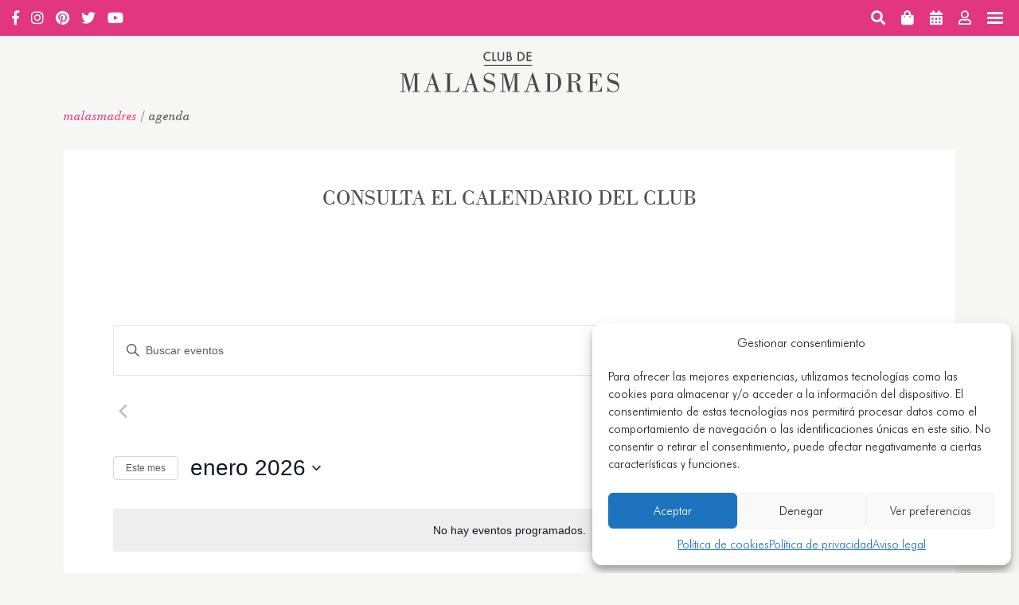

--- FILE ---
content_type: text/html; charset=UTF-8
request_url: https://clubdemalasmadres.com/agenda/
body_size: 42007
content:

<!doctype html>
<html lang="es">
  <head>
  <meta charset="utf-8">
  <meta http-equiv="x-ua-compatible" content="ie=edge">
  <meta name="viewport" content="width=device-width, initial-scale=1">
  				<script>document.documentElement.className = document.documentElement.className + ' yes-js js_active js'</script>
			<meta name='robots' content='noindex, nofollow' />
	<style>img:is([sizes="auto" i], [sizes^="auto," i]) { contain-intrinsic-size: 3000px 1500px }</style>
	<!-- Google tag (gtag.js) Consent Mode dataLayer added by Site Kit -->
<script type="text/javascript" id="google_gtagjs-js-consent-mode-data-layer">
/* <![CDATA[ */
window.dataLayer = window.dataLayer || [];function gtag(){dataLayer.push(arguments);}
gtag('consent', 'default', {"ad_personalization":"denied","ad_storage":"denied","ad_user_data":"denied","analytics_storage":"denied","functionality_storage":"denied","security_storage":"denied","personalization_storage":"denied","region":["AT","BE","BG","CH","CY","CZ","DE","DK","EE","ES","FI","FR","GB","GR","HR","HU","IE","IS","IT","LI","LT","LU","LV","MT","NL","NO","PL","PT","RO","SE","SI","SK"],"wait_for_update":500});
window._googlesitekitConsentCategoryMap = {"statistics":["analytics_storage"],"marketing":["ad_storage","ad_user_data","ad_personalization"],"functional":["functionality_storage","security_storage"],"preferences":["personalization_storage"]};
window._googlesitekitConsents = {"ad_personalization":"denied","ad_storage":"denied","ad_user_data":"denied","analytics_storage":"denied","functionality_storage":"denied","security_storage":"denied","personalization_storage":"denied","region":["AT","BE","BG","CH","CY","CZ","DE","DK","EE","ES","FI","FR","GB","GR","HR","HU","IE","IS","IT","LI","LT","LU","LV","MT","NL","NO","PL","PT","RO","SE","SI","SK"],"wait_for_update":500};
/* ]]> */
</script>
<!-- End Google tag (gtag.js) Consent Mode dataLayer added by Site Kit -->

	<!-- This site is optimized with the Yoast SEO plugin v24.5 - https://yoast.com/wordpress/plugins/seo/ -->
	<title>Entérate de todos los eventos del Club de Malasmadres</title><link rel="preload" data-rocket-preload as="image" href="https://cdn.clubdemalasmadres.com/app/uploads/2025/12/02171127/gala-ellas-cuentan-opnline.png" imagesrcset="https://cdn.clubdemalasmadres.com/app/uploads/2025/12/02171127/gala-ellas-cuentan-opnline-300x192.png 300w, https://cdn.clubdemalasmadres.com/app/uploads/2025/12/02171127/gala-ellas-cuentan-opnline-1024x656.png 1024w, https://cdn.clubdemalasmadres.com/app/uploads/2025/12/02171127/gala-ellas-cuentan-opnline-768x492.png 768w, https://cdn.clubdemalasmadres.com/app/uploads/2025/12/02171127/gala-ellas-cuentan-opnline-1536x984.png 1536w, https://cdn.clubdemalasmadres.com/app/uploads/2025/12/02171127/gala-ellas-cuentan-opnline-600x384.png 600w, https://cdn.clubdemalasmadres.com/app/uploads/2025/12/02171127/gala-ellas-cuentan-opnline.png 887w, https://cdn.clubdemalasmadres.com/app/uploads/2025/12/02171127/gala-ellas-cuentan-opnline.png 1774w" imagesizes="" fetchpriority="high">
	<meta name="description" content="Entra y apúntate a todos nuestros eventos que realizamos en el Club de Malasmadres. Mándanos un email a eventos@clubdemalasmadres.com." />
	<meta property="og:locale" content="es_ES" />
	<meta property="og:type" content="article" />
	<meta property="og:title" content="Charlas, talleres y eventos en el mes de la mujer" />
	<meta property="og:description" content="Charlas, talleres y eventos completan un mes de marzo reivindicativo por la celebración del Día Internacional de la Mujer. ¡Súmate, Malamadre!" />
	<meta property="og:url" content="https://clubdemalasmadres.com/agenda/" />
	<meta property="og:site_name" content="Club de MALASMADRES" />
	<meta property="article:modified_time" content="2022-03-29T09:17:54+00:00" />
	<meta property="og:image" content="https://cdn.clubdemalasmadres.com/app/uploads/2022/03/08083232/la-agenda-de-marzo.jpeg" />
	<meta property="og:image:width" content="1340" />
	<meta property="og:image:height" content="720" />
	<meta property="og:image:type" content="image/jpeg" />
	<meta name="twitter:card" content="summary_large_image" />
	<meta name="twitter:title" content="Charlas, talleres y eventos en el mes de la mujer" />
	<meta name="twitter:description" content="Charlas, talleres y eventos completan un mes de marzo reivindicativo por la celebración del Día Internacional de la Mujer. ¡Súmate, Malamadre!" />
	<meta name="twitter:image" content="https://cdn.clubdemalasmadres.com/app/uploads/2022/03/08083232/la-agenda-de-marzo.jpeg" />
	<meta name="twitter:label1" content="Est. reading time" />
	<meta name="twitter:data1" content="1 minuto" />
	<script type="application/ld+json" class="yoast-schema-graph">{"@context":"https://schema.org","@graph":[{"@type":"WebPage","@id":"https://clubdemalasmadres.com/agenda/","url":"https://clubdemalasmadres.com/agenda/","name":"Entérate de todos los eventos del Club de Malasmadres","isPartOf":{"@id":"https://clubdemalasmadres.com/#website"},"primaryImageOfPage":{"@id":"https://clubdemalasmadres.com/agenda/#primaryimage"},"image":{"@id":"https://clubdemalasmadres.com/agenda/#primaryimage"},"thumbnailUrl":"https://cdn.clubdemalasmadres.com/app/uploads/2018/09/02110357/logo-my-business.jpg","datePublished":"2018-05-19T09:31:34+00:00","dateModified":"2022-03-29T09:17:54+00:00","description":"Entra y apúntate a todos nuestros eventos que realizamos en el Club de Malasmadres. Mándanos un email a eventos@clubdemalasmadres.com.","breadcrumb":{"@id":"https://clubdemalasmadres.com/agenda/#breadcrumb"},"inLanguage":"es","potentialAction":[{"@type":"ReadAction","target":["https://clubdemalasmadres.com/agenda/"]}]},{"@type":"ImageObject","inLanguage":"es","@id":"https://clubdemalasmadres.com/agenda/#primaryimage","url":"https://cdn.clubdemalasmadres.com/app/uploads/2018/09/02110357/logo-my-business.jpg","contentUrl":"https://cdn.clubdemalasmadres.com/app/uploads/2018/09/02110357/logo-my-business.jpg","width":889,"height":889,"caption":"club de malasmadres home"},{"@type":"BreadcrumbList","@id":"https://clubdemalasmadres.com/agenda/#breadcrumb","itemListElement":[{"@type":"ListItem","position":1,"name":"malasmadres","item":"https://clubdemalasmadres.com/"},{"@type":"ListItem","position":2,"name":"Agenda"}]},{"@type":"WebSite","@id":"https://clubdemalasmadres.com/#website","url":"https://clubdemalasmadres.com/","name":"Club de MALASMADRES","description":"Soy Malamadre","potentialAction":[{"@type":"SearchAction","target":{"@type":"EntryPoint","urlTemplate":"https://clubdemalasmadres.com/?s={search_term_string}"},"query-input":{"@type":"PropertyValueSpecification","valueRequired":true,"valueName":"search_term_string"}}],"inLanguage":"es"}]}</script>
	<!-- / Yoast SEO plugin. -->


<link rel='dns-prefetch' href='//www.googletagmanager.com' />
<link rel='dns-prefetch' href='//pagead2.googlesyndication.com' />

<link data-minify="1" rel='stylesheet' id='woocommerce-smart-coupons-available-coupons-block-css' href='https://clubdemalasmadres.com/app/cache/min/1/app/plugins/woocommerce-smart-coupons/blocks/build/style-woocommerce-smart-coupons-available-coupons-block.css?ver=1768874681' type='text/css' media='all' />
<link rel='stylesheet' id='wp-components-css' href='https://clubdemalasmadres.com/wp/wp-includes/css/dist/components/style.min.css?ver=6.7.2' type='text/css' media='all' />
<link data-minify="1" rel='stylesheet' id='woocommerce-smart-coupons-send-coupon-form-block-css' href='https://clubdemalasmadres.com/app/cache/min/1/app/plugins/woocommerce-smart-coupons/blocks/build/style-woocommerce-smart-coupons-send-coupon-form-block.css?ver=1768874681' type='text/css' media='all' />
<link data-minify="1" rel='stylesheet' id='woocommerce-smart-coupons-action-tab-frontend-css' href='https://clubdemalasmadres.com/app/cache/min/1/app/plugins/woocommerce-smart-coupons/blocks/build/style-woocommerce-smart-coupons-action-tab-frontend.css?ver=1768874681' type='text/css' media='all' />
<link rel='stylesheet' id='tribe-accessibility-css-css' href='https://clubdemalasmadres.com/app/plugins/the-events-calendar/common/src/resources/css/accessibility.min.css?ver=6.5.1.1' type='text/css' media='all' />
<link rel='stylesheet' id='tribe-events-full-calendar-style-css' href='https://clubdemalasmadres.com/app/plugins/the-events-calendar/src/resources/css/tribe-events-full.min.css?ver=6.10.1.1' type='text/css' media='all' />
<link rel='stylesheet' id='tribe-events-full-pro-calendar-style-css' href='https://clubdemalasmadres.com/app/plugins/events-calendar-pro/src/resources/css/tribe-events-pro-full.min.css?ver=7.4.1' type='text/css' media='all' />
<link data-minify="1" rel='stylesheet' id='tribe-events-custom-jquery-styles-css' href='https://clubdemalasmadres.com/app/cache/min/1/app/plugins/the-events-calendar/vendor/jquery/smoothness/jquery-ui-1.8.23.custom.css?ver=1768885656' type='text/css' media='all' />
<link rel='stylesheet' id='tribe-events-bootstrap-datepicker-css-css' href='https://clubdemalasmadres.com/app/plugins/the-events-calendar/vendor/bootstrap-datepicker/css/bootstrap-datepicker.standalone.min.css?ver=6.10.1.1' type='text/css' media='all' />
<link rel='stylesheet' id='tribe-events-calendar-style-css' href='https://clubdemalasmadres.com/app/plugins/the-events-calendar/src/resources/css/tribe-events-theme.min.css?ver=6.10.1.1' type='text/css' media='all' />
<link rel='stylesheet' id='tribe-events-calendar-full-mobile-style-css' href='https://clubdemalasmadres.com/app/plugins/the-events-calendar/src/resources/css/tribe-events-full-mobile.min.css?ver=6.10.1.1' type='text/css' media='only screen and (max-width: 768px)' />
<link rel='stylesheet' id='tribe-events-calendar-mobile-style-css' href='https://clubdemalasmadres.com/app/plugins/the-events-calendar/src/resources/css/tribe-events-theme-mobile.min.css?ver=6.10.1.1' type='text/css' media='only screen and (max-width: 768px)' />
<link rel='stylesheet' id='tec-events-pro-single-css' href='https://clubdemalasmadres.com/app/plugins/events-calendar-pro/src/resources/css/events-single.min.css?ver=7.4.1' type='text/css' media='all' />
<link rel='stylesheet' id='tribe-events-calendar-pro-style-css' href='https://clubdemalasmadres.com/app/plugins/events-calendar-pro/src/resources/css/tribe-events-pro-full.min.css?ver=7.4.1' type='text/css' media='all' />
<link rel='stylesheet' id='tribe-events-pro-mini-calendar-block-styles-css' href='https://clubdemalasmadres.com/app/plugins/events-calendar-pro/src/resources/css/tribe-events-pro-mini-calendar-block.min.css?ver=7.4.1' type='text/css' media='all' />
<link rel='stylesheet' id='sbi_styles-css' href='https://clubdemalasmadres.com/app/plugins/instagram-feed/css/sbi-styles.min.css?ver=6.6.1' type='text/css' media='all' />
<style id='wp-emoji-styles-inline-css' type='text/css'>

	img.wp-smiley, img.emoji {
		display: inline !important;
		border: none !important;
		box-shadow: none !important;
		height: 1em !important;
		width: 1em !important;
		margin: 0 0.07em !important;
		vertical-align: -0.1em !important;
		background: none !important;
		padding: 0 !important;
	}
</style>
<link rel='stylesheet' id='wp-block-library-css' href='https://clubdemalasmadres.com/wp/wp-includes/css/dist/block-library/style.min.css?ver=6.7.2' type='text/css' media='all' />
<style id='woocommerce-gateway-redsys-imagenes-tarjetas-style-inline-css' type='text/css'>
.wp-block-create-block-bloques-redsys{padding:2px}.wp-block-redsys-payment-images{align-items:center;display:flex;flex-wrap:nowrap;justify-content:flex-start}

</style>
<style id='classic-theme-styles-inline-css' type='text/css'>
/*! This file is auto-generated */
.wp-block-button__link{color:#fff;background-color:#32373c;border-radius:9999px;box-shadow:none;text-decoration:none;padding:calc(.667em + 2px) calc(1.333em + 2px);font-size:1.125em}.wp-block-file__button{background:#32373c;color:#fff;text-decoration:none}
</style>
<style id='global-styles-inline-css' type='text/css'>
:root{--wp--preset--aspect-ratio--square: 1;--wp--preset--aspect-ratio--4-3: 4/3;--wp--preset--aspect-ratio--3-4: 3/4;--wp--preset--aspect-ratio--3-2: 3/2;--wp--preset--aspect-ratio--2-3: 2/3;--wp--preset--aspect-ratio--16-9: 16/9;--wp--preset--aspect-ratio--9-16: 9/16;--wp--preset--color--black: #000000;--wp--preset--color--cyan-bluish-gray: #abb8c3;--wp--preset--color--white: #ffffff;--wp--preset--color--pale-pink: #f78da7;--wp--preset--color--vivid-red: #cf2e2e;--wp--preset--color--luminous-vivid-orange: #ff6900;--wp--preset--color--luminous-vivid-amber: #fcb900;--wp--preset--color--light-green-cyan: #7bdcb5;--wp--preset--color--vivid-green-cyan: #00d084;--wp--preset--color--pale-cyan-blue: #8ed1fc;--wp--preset--color--vivid-cyan-blue: #0693e3;--wp--preset--color--vivid-purple: #9b51e0;--wp--preset--gradient--vivid-cyan-blue-to-vivid-purple: linear-gradient(135deg,rgba(6,147,227,1) 0%,rgb(155,81,224) 100%);--wp--preset--gradient--light-green-cyan-to-vivid-green-cyan: linear-gradient(135deg,rgb(122,220,180) 0%,rgb(0,208,130) 100%);--wp--preset--gradient--luminous-vivid-amber-to-luminous-vivid-orange: linear-gradient(135deg,rgba(252,185,0,1) 0%,rgba(255,105,0,1) 100%);--wp--preset--gradient--luminous-vivid-orange-to-vivid-red: linear-gradient(135deg,rgba(255,105,0,1) 0%,rgb(207,46,46) 100%);--wp--preset--gradient--very-light-gray-to-cyan-bluish-gray: linear-gradient(135deg,rgb(238,238,238) 0%,rgb(169,184,195) 100%);--wp--preset--gradient--cool-to-warm-spectrum: linear-gradient(135deg,rgb(74,234,220) 0%,rgb(151,120,209) 20%,rgb(207,42,186) 40%,rgb(238,44,130) 60%,rgb(251,105,98) 80%,rgb(254,248,76) 100%);--wp--preset--gradient--blush-light-purple: linear-gradient(135deg,rgb(255,206,236) 0%,rgb(152,150,240) 100%);--wp--preset--gradient--blush-bordeaux: linear-gradient(135deg,rgb(254,205,165) 0%,rgb(254,45,45) 50%,rgb(107,0,62) 100%);--wp--preset--gradient--luminous-dusk: linear-gradient(135deg,rgb(255,203,112) 0%,rgb(199,81,192) 50%,rgb(65,88,208) 100%);--wp--preset--gradient--pale-ocean: linear-gradient(135deg,rgb(255,245,203) 0%,rgb(182,227,212) 50%,rgb(51,167,181) 100%);--wp--preset--gradient--electric-grass: linear-gradient(135deg,rgb(202,248,128) 0%,rgb(113,206,126) 100%);--wp--preset--gradient--midnight: linear-gradient(135deg,rgb(2,3,129) 0%,rgb(40,116,252) 100%);--wp--preset--font-size--small: 13px;--wp--preset--font-size--medium: 20px;--wp--preset--font-size--large: 36px;--wp--preset--font-size--x-large: 42px;--wp--preset--font-family--inter: "Inter", sans-serif;--wp--preset--font-family--cardo: Cardo;--wp--preset--spacing--20: 0.44rem;--wp--preset--spacing--30: 0.67rem;--wp--preset--spacing--40: 1rem;--wp--preset--spacing--50: 1.5rem;--wp--preset--spacing--60: 2.25rem;--wp--preset--spacing--70: 3.38rem;--wp--preset--spacing--80: 5.06rem;--wp--preset--shadow--natural: 6px 6px 9px rgba(0, 0, 0, 0.2);--wp--preset--shadow--deep: 12px 12px 50px rgba(0, 0, 0, 0.4);--wp--preset--shadow--sharp: 6px 6px 0px rgba(0, 0, 0, 0.2);--wp--preset--shadow--outlined: 6px 6px 0px -3px rgba(255, 255, 255, 1), 6px 6px rgba(0, 0, 0, 1);--wp--preset--shadow--crisp: 6px 6px 0px rgba(0, 0, 0, 1);}:where(.is-layout-flex){gap: 0.5em;}:where(.is-layout-grid){gap: 0.5em;}body .is-layout-flex{display: flex;}.is-layout-flex{flex-wrap: wrap;align-items: center;}.is-layout-flex > :is(*, div){margin: 0;}body .is-layout-grid{display: grid;}.is-layout-grid > :is(*, div){margin: 0;}:where(.wp-block-columns.is-layout-flex){gap: 2em;}:where(.wp-block-columns.is-layout-grid){gap: 2em;}:where(.wp-block-post-template.is-layout-flex){gap: 1.25em;}:where(.wp-block-post-template.is-layout-grid){gap: 1.25em;}.has-black-color{color: var(--wp--preset--color--black) !important;}.has-cyan-bluish-gray-color{color: var(--wp--preset--color--cyan-bluish-gray) !important;}.has-white-color{color: var(--wp--preset--color--white) !important;}.has-pale-pink-color{color: var(--wp--preset--color--pale-pink) !important;}.has-vivid-red-color{color: var(--wp--preset--color--vivid-red) !important;}.has-luminous-vivid-orange-color{color: var(--wp--preset--color--luminous-vivid-orange) !important;}.has-luminous-vivid-amber-color{color: var(--wp--preset--color--luminous-vivid-amber) !important;}.has-light-green-cyan-color{color: var(--wp--preset--color--light-green-cyan) !important;}.has-vivid-green-cyan-color{color: var(--wp--preset--color--vivid-green-cyan) !important;}.has-pale-cyan-blue-color{color: var(--wp--preset--color--pale-cyan-blue) !important;}.has-vivid-cyan-blue-color{color: var(--wp--preset--color--vivid-cyan-blue) !important;}.has-vivid-purple-color{color: var(--wp--preset--color--vivid-purple) !important;}.has-black-background-color{background-color: var(--wp--preset--color--black) !important;}.has-cyan-bluish-gray-background-color{background-color: var(--wp--preset--color--cyan-bluish-gray) !important;}.has-white-background-color{background-color: var(--wp--preset--color--white) !important;}.has-pale-pink-background-color{background-color: var(--wp--preset--color--pale-pink) !important;}.has-vivid-red-background-color{background-color: var(--wp--preset--color--vivid-red) !important;}.has-luminous-vivid-orange-background-color{background-color: var(--wp--preset--color--luminous-vivid-orange) !important;}.has-luminous-vivid-amber-background-color{background-color: var(--wp--preset--color--luminous-vivid-amber) !important;}.has-light-green-cyan-background-color{background-color: var(--wp--preset--color--light-green-cyan) !important;}.has-vivid-green-cyan-background-color{background-color: var(--wp--preset--color--vivid-green-cyan) !important;}.has-pale-cyan-blue-background-color{background-color: var(--wp--preset--color--pale-cyan-blue) !important;}.has-vivid-cyan-blue-background-color{background-color: var(--wp--preset--color--vivid-cyan-blue) !important;}.has-vivid-purple-background-color{background-color: var(--wp--preset--color--vivid-purple) !important;}.has-black-border-color{border-color: var(--wp--preset--color--black) !important;}.has-cyan-bluish-gray-border-color{border-color: var(--wp--preset--color--cyan-bluish-gray) !important;}.has-white-border-color{border-color: var(--wp--preset--color--white) !important;}.has-pale-pink-border-color{border-color: var(--wp--preset--color--pale-pink) !important;}.has-vivid-red-border-color{border-color: var(--wp--preset--color--vivid-red) !important;}.has-luminous-vivid-orange-border-color{border-color: var(--wp--preset--color--luminous-vivid-orange) !important;}.has-luminous-vivid-amber-border-color{border-color: var(--wp--preset--color--luminous-vivid-amber) !important;}.has-light-green-cyan-border-color{border-color: var(--wp--preset--color--light-green-cyan) !important;}.has-vivid-green-cyan-border-color{border-color: var(--wp--preset--color--vivid-green-cyan) !important;}.has-pale-cyan-blue-border-color{border-color: var(--wp--preset--color--pale-cyan-blue) !important;}.has-vivid-cyan-blue-border-color{border-color: var(--wp--preset--color--vivid-cyan-blue) !important;}.has-vivid-purple-border-color{border-color: var(--wp--preset--color--vivid-purple) !important;}.has-vivid-cyan-blue-to-vivid-purple-gradient-background{background: var(--wp--preset--gradient--vivid-cyan-blue-to-vivid-purple) !important;}.has-light-green-cyan-to-vivid-green-cyan-gradient-background{background: var(--wp--preset--gradient--light-green-cyan-to-vivid-green-cyan) !important;}.has-luminous-vivid-amber-to-luminous-vivid-orange-gradient-background{background: var(--wp--preset--gradient--luminous-vivid-amber-to-luminous-vivid-orange) !important;}.has-luminous-vivid-orange-to-vivid-red-gradient-background{background: var(--wp--preset--gradient--luminous-vivid-orange-to-vivid-red) !important;}.has-very-light-gray-to-cyan-bluish-gray-gradient-background{background: var(--wp--preset--gradient--very-light-gray-to-cyan-bluish-gray) !important;}.has-cool-to-warm-spectrum-gradient-background{background: var(--wp--preset--gradient--cool-to-warm-spectrum) !important;}.has-blush-light-purple-gradient-background{background: var(--wp--preset--gradient--blush-light-purple) !important;}.has-blush-bordeaux-gradient-background{background: var(--wp--preset--gradient--blush-bordeaux) !important;}.has-luminous-dusk-gradient-background{background: var(--wp--preset--gradient--luminous-dusk) !important;}.has-pale-ocean-gradient-background{background: var(--wp--preset--gradient--pale-ocean) !important;}.has-electric-grass-gradient-background{background: var(--wp--preset--gradient--electric-grass) !important;}.has-midnight-gradient-background{background: var(--wp--preset--gradient--midnight) !important;}.has-small-font-size{font-size: var(--wp--preset--font-size--small) !important;}.has-medium-font-size{font-size: var(--wp--preset--font-size--medium) !important;}.has-large-font-size{font-size: var(--wp--preset--font-size--large) !important;}.has-x-large-font-size{font-size: var(--wp--preset--font-size--x-large) !important;}
:where(.wp-block-post-template.is-layout-flex){gap: 1.25em;}:where(.wp-block-post-template.is-layout-grid){gap: 1.25em;}
:where(.wp-block-columns.is-layout-flex){gap: 2em;}:where(.wp-block-columns.is-layout-grid){gap: 2em;}
:root :where(.wp-block-pullquote){font-size: 1.5em;line-height: 1.6;}
</style>
<link data-minify="1" rel='stylesheet' id='wpa-css-css' href='https://clubdemalasmadres.com/app/cache/min/1/app/plugins/honeypot/includes/css/wpa.css?ver=1768874681' type='text/css' media='all' />
<link data-minify="1" rel='stylesheet' id='woo-donations-front-style-css' href='https://clubdemalasmadres.com/app/cache/min/1/app/plugins/woo-donations/assets/css/wdgk-front-style.css?ver=1768874681' type='text/css' media='all' />
<style id='woocommerce-inline-inline-css' type='text/css'>
.woocommerce form .form-row .required { visibility: visible; }
</style>
<link rel='stylesheet' id='cmplz-general-css' href='https://clubdemalasmadres.com/app/plugins/complianz-gdpr-premium/assets/css/cookieblocker.min.css?ver=1739346928' type='text/css' media='all' />
<link data-minify="1" rel='stylesheet' id='wc-composite-css-css' href='https://clubdemalasmadres.com/app/cache/min/1/app/plugins/woocommerce-composite-products/assets/css/frontend/woocommerce.css?ver=1768874681' type='text/css' media='all' />
<link data-minify="1" rel='stylesheet' id='yith-quick-view-css' href='https://clubdemalasmadres.com/app/cache/min/1/app/plugins/yith-woocommerce-quick-view/assets/css/yith-quick-view.css?ver=1768874681' type='text/css' media='all' />
<style id='yith-quick-view-inline-css' type='text/css'>

				#yith-quick-view-modal .yith-wcqv-main{background:#ffffff;}
				#yith-quick-view-close{color:#cdcdcd;}
				#yith-quick-view-close:hover{color:#ff0000;}
</style>
<link data-minify="1" rel='stylesheet' id='brands-styles-css' href='https://clubdemalasmadres.com/app/cache/min/1/app/plugins/woocommerce/assets/css/brands.css?ver=1768874681' type='text/css' media='all' />
<link data-minify="1" rel='stylesheet' id='wc-cp-checkout-blocks-css' href='https://clubdemalasmadres.com/app/cache/min/1/app/plugins/woocommerce-composite-products/assets/css/frontend/checkout-blocks.css?ver=1768874681' type='text/css' media='all' />
<link data-minify="1" rel='stylesheet' id='sage/css-css' href='https://clubdemalasmadres.com/app/cache/min/1/app/themes/malasmadres/dist/styles/main-d33ac86632.css?ver=1768874682' type='text/css' media='all' />
<script type="text/javascript" src="https://clubdemalasmadres.com/wp/wp-includes/js/jquery/jquery.min.js?ver=3.7.1" id="jquery-core-js"></script>
<script type="text/javascript" src="https://clubdemalasmadres.com/app/plugins/woocommerce/assets/js/jquery-blockui/jquery.blockUI.min.js?ver=2.7.0-wc.9.6.2" id="jquery-blockui-js" defer="defer" data-wp-strategy="defer"></script>
<script type="text/javascript" id="wc-add-to-cart-js-extra">
/* <![CDATA[ */
var wc_add_to_cart_params = {"ajax_url":"\/wp\/wp-admin\/admin-ajax.php","wc_ajax_url":"\/?wc-ajax=%%endpoint%%","i18n_view_cart":"Ver carrito","cart_url":"https:\/\/clubdemalasmadres.com\/carrito\/","is_cart":"","cart_redirect_after_add":"yes"};
/* ]]> */
</script>
<script type="text/javascript" src="https://clubdemalasmadres.com/app/plugins/woocommerce/assets/js/frontend/add-to-cart.min.js?ver=9.6.2" id="wc-add-to-cart-js" defer="defer" data-wp-strategy="defer"></script>
<script type="text/javascript" src="https://clubdemalasmadres.com/app/plugins/woocommerce/assets/js/js-cookie/js.cookie.min.js?ver=2.1.4-wc.9.6.2" id="js-cookie-js" defer="defer" data-wp-strategy="defer"></script>
<script type="text/javascript" id="woocommerce-js-extra">
/* <![CDATA[ */
var woocommerce_params = {"ajax_url":"\/wp\/wp-admin\/admin-ajax.php","wc_ajax_url":"\/?wc-ajax=%%endpoint%%"};
/* ]]> */
</script>
<script type="text/javascript" src="https://clubdemalasmadres.com/app/plugins/woocommerce/assets/js/frontend/woocommerce.min.js?ver=9.6.2" id="woocommerce-js" defer="defer" data-wp-strategy="defer"></script>

<!-- Google tag (gtag.js) snippet added by Site Kit -->

<!-- Google Analytics snippet added by Site Kit -->
<script type="text/javascript" id="google_gtagjs-js-before">
/* <![CDATA[ */
	
		window['gtag_enable_tcf_support'] = false;
window.dataLayer = window.dataLayer || [];
function gtag(){
	dataLayer.push(arguments);
}
gtag('set', 'ads_data_redaction', false);
gtag('set', 'url_passthrough', true);
gtag('consent', 'default', {
	'security_storage': "granted",
	'functionality_storage': "granted",
	'personalization_storage': "denied",
	'analytics_storage': 'denied',
	'ad_storage': "denied",
	'ad_user_data': 'denied',
	'ad_personalization': 'denied',
});

document.addEventListener("cmplz_fire_categories", function (e) {
	function gtag(){
		dataLayer.push(arguments);
	}
	var consentedCategories = e.detail.categories;
	let preferences = 'denied';
	let statistics = 'denied';
	let marketing = 'denied';

	if (cmplz_in_array( 'preferences', consentedCategories )) {
		preferences = 'granted';
	}

	if (cmplz_in_array( 'statistics', consentedCategories )) {
		statistics = 'granted';
	}

	if (cmplz_in_array( 'marketing', consentedCategories )) {
		marketing = 'granted';
	}
	gtag('consent', 'update', {
		'security_storage': "granted",
		'functionality_storage': "granted",
		'personalization_storage': preferences,
		'analytics_storage': statistics,
		'ad_storage': marketing,
		'ad_user_data': marketing,
		'ad_personalization': marketing,
	});
});

document.addEventListener("cmplz_revoke", function (e) {
	gtag('consent', 'update', {
		'security_storage': "granted",
		'functionality_storage': "granted",
		'personalization_storage': "denied",
		'analytics_storage': 'denied',
		'ad_storage': "denied",
		'ad_user_data': 'denied',
		'ad_personalization': 'denied',
	});
});
	
	
/* ]]> */
</script>
<script type="text/javascript" src="https://www.googletagmanager.com/gtag/js?id=G-KJ7GP90WMJ" id="google_gtagjs-js" async></script>
<script type="text/javascript" id="google_gtagjs-js-after">
/* <![CDATA[ */
window.dataLayer = window.dataLayer || [];function gtag(){dataLayer.push(arguments);}
gtag("set","linker",{"domains":["clubdemalasmadres.com"]});
gtag("js", new Date());
gtag("set", "developer_id.dZTNiMT", true);
gtag("config", "G-KJ7GP90WMJ", {"googlesitekit_post_type":"page"});
/* ]]> */
</script>

<!-- End Google tag (gtag.js) snippet added by Site Kit -->
<link rel="https://api.w.org/" href="https://clubdemalasmadres.com/wp-json/" /><link rel="alternate" title="JSON" type="application/json" href="https://clubdemalasmadres.com/wp-json/wp/v2/pages/28" /><link rel="EditURI" type="application/rsd+xml" title="RSD" href="https://clubdemalasmadres.com/wp/xmlrpc.php?rsd" />
<meta name="generator" content="WordPress 6.7.2" />
<meta name="generator" content="WooCommerce 9.6.2" />
<link rel='shortlink' href='https://clubdemalasmadres.com/?p=28' />
<link rel="alternate" title="oEmbed (JSON)" type="application/json+oembed" href="https://clubdemalasmadres.com/wp-json/oembed/1.0/embed?url=https%3A%2F%2Fclubdemalasmadres.com%2Fagenda%2F" />
<link rel="alternate" title="oEmbed (XML)" type="text/xml+oembed" href="https://clubdemalasmadres.com/wp-json/oembed/1.0/embed?url=https%3A%2F%2Fclubdemalasmadres.com%2Fagenda%2F&#038;format=xml" />
<meta name="generator" content="Site Kit by Google 1.146.0" />            <style>
                .wdgk_donation_content a.button.wdgk_add_donation { background-color: #289dcc !important; } .wdgk_donation_content a.button.wdgk_add_donation { color: #FFFFFF !important; }            </style>

        <script type="text/plain" data-service="tiktok" data-category="marketing">
            !function (w, d, t) {
                w.TiktokAnalyticsObject=t;var ttq=w[t]=w[t]||[];ttq.methods=["page","track","identify","instances","debug","on","off","once","ready","alias","group","enableCookie","disableCookie"],ttq.setAndDefer=function(t,e){t[e]=function(){t.push([e].concat(Array.prototype.slice.call(arguments,0)))}};for(var i=0;i<ttq.methods.length;i++)ttq.setAndDefer(ttq,ttq.methods[i]);ttq.instance=function(t){for(var e=ttq._i[t]||[],n=0;n<ttq.methods.length;n++)ttq.setAndDefer(e,ttq.methods[n]);return e},ttq.load=function(e,n){var i="https://analytics.tiktok.com/i18n/pixel/events.js";ttq._i=ttq._i||{},ttq._i[e]=[],ttq._i[e]._u=i,ttq._t=ttq._t||{},ttq._t[e]=+new Date,ttq._o=ttq._o||{},ttq._o[e]=n||{};var o=document.createElement("script");o.type="text/javascript",o.async=!0,o.src=i+"?sdkid="+e+"&lib="+t;var a=document.getElementsByTagName("script")[0];a.parentNode.insertBefore(o,a)};
                ttq.load('CLBMSDJC77UBB9N4U970');
                ttq.page();
            }(window, document, "ttq");
        </script>
        <meta name="tec-api-version" content="v1"><meta name="tec-api-origin" content="https://clubdemalasmadres.com"><link rel="alternate" href="https://clubdemalasmadres.com/wp-json/tribe/events/v1/" />			<style>.cmplz-hidden {
					display: none !important;
				}</style><!-- Added by WooCommerce Redsys Gateway v.25.3.5 - https://woocommerce.com/products/redsys-gateway/ --><meta name="generator" content=" WooCommerce Redsys Gateway v.25.3.5"><!-- This site is powered by WooCommerce Redsys Gateway v.25.3.5 - https://woocommerce.com/products/redsys-gateway/ -->  
  <meta name="facebook-domain-verification" content="knflhuh9jubwucnxpw0ha6lf9w38q1" />

  
  
        
          <!-- Google Tag Manager -->
          <script>(function(w,d,s,l,i){w[l]=w[l]||[];w[l].push({'gtm.start':
          new Date().getTime(),event:'gtm.js'});var f=d.getElementsByTagName(s)[0],
          j=d.createElement(s),dl=l!='dataLayer'?'&l='+l:'';j.async=true;j.src=
          'https://www.googletagmanager.com/gtm.js?id='+i+dl;f.parentNode.insertBefore(j,f);
          })(window,document,'script','dataLayer','GTM-N2VSPFB');</script>
          <!-- End Google Tag Manager -->

        
    	<noscript><style>.woocommerce-product-gallery{ opacity: 1 !important; }</style></noscript>
	
<!-- Google AdSense meta tags added by Site Kit -->
<meta name="google-adsense-platform-account" content="ca-host-pub-2644536267352236">
<meta name="google-adsense-platform-domain" content="sitekit.withgoogle.com">
<!-- End Google AdSense meta tags added by Site Kit -->
			<script data-service="facebook" data-category="marketing"  type="text/plain">
				!function(f,b,e,v,n,t,s){if(f.fbq)return;n=f.fbq=function(){n.callMethod?
					n.callMethod.apply(n,arguments):n.queue.push(arguments)};if(!f._fbq)f._fbq=n;
					n.push=n;n.loaded=!0;n.version='2.0';n.queue=[];t=b.createElement(e);t.async=!0;
					t.src=v;s=b.getElementsByTagName(e)[0];s.parentNode.insertBefore(t,s)}(window,
					document,'script','https://connect.facebook.net/en_US/fbevents.js');
			</script>
			<!-- WooCommerce Facebook Integration Begin -->
			<script data-service="facebook" data-category="marketing"  type="text/plain">

				fbq('init', '147082067178974', {}, {
    "agent": "woocommerce-9.6.2-3.4.0"
});

				fbq( 'track', 'PageView', {
    "source": "woocommerce",
    "version": "9.6.2",
    "pluginVersion": "3.4.0"
} );

				document.addEventListener( 'DOMContentLoaded', function() {
					// Insert placeholder for events injected when a product is added to the cart through AJAX.
					document.body.insertAdjacentHTML( 'beforeend', '<div class=\"wc-facebook-pixel-event-placeholder\"></div>' );
				}, false );

			</script>
			<!-- WooCommerce Facebook Integration End -->
			
<!-- Google AdSense snippet added by Site Kit -->
<script type="text/javascript" async="async" src="https://pagead2.googlesyndication.com/pagead/js/adsbygoogle.js?client=ca-pub-2483483474070892&amp;host=ca-host-pub-2644536267352236" crossorigin="anonymous"></script>

<!-- End Google AdSense snippet added by Site Kit -->
<style class='wp-fonts-local' type='text/css'>
@font-face{font-family:Inter;font-style:normal;font-weight:300 900;font-display:fallback;src:url('https://clubdemalasmadres.com/app/plugins/woocommerce/assets/fonts/Inter-VariableFont_slnt,wght.woff2') format('woff2');font-stretch:normal;}
@font-face{font-family:Cardo;font-style:normal;font-weight:400;font-display:fallback;src:url('https://clubdemalasmadres.com/app/plugins/woocommerce/assets/fonts/cardo_normal_400.woff2') format('woff2');}
</style>
		<style type="text/css" id="wp-custom-css">
			/* Sudadera personalizable */
#product-259451 .component_option_thumbnail .thumbnail_image,
#product-259451 .component_option_thumbnail .thumbnail_buttons,
#product-259451 .component_option_thumbnail .thumbnail_title,
#product-259451 .composite_message{
	display: none !important;
}

#product-259694 .component_option_thumbnail .thumbnail_image,
#product-259694 .component_option_thumbnail .thumbnail_buttons,
#product-259694 .component_option_thumbnail .thumbnail_title,
#product-259694 .composite_message{
	display: none !important;
}

.cart_item.component_table_item .woocommerce-placeholder{
	visibility: hidden;
}		</style>
		<meta name="generator" content="WP Rocket 3.17.3.1" data-wpr-features="wpr_minify_js wpr_oci wpr_minify_css wpr_desktop wpr_preload_links" /></head>
  <body data-cmplz=1 class="page-template page-template-template-no-header-no-sidebar page-template-template-no-header-no-sidebar-php page page-id-28 theme-malasmadres woocommerce-no-js tribe-no-js agenda with-side-access side-access--pink">
    
        
            <!-- Google Tag Manager (noscript) -->
            <noscript><iframe src="https://www.googletagmanager.com/ns.html?id=GTM-N2VSPFB"
            height="0" width="0" style="display:none;visibility:hidden"></iframe></noscript>
            <!-- End Google Tag Manager (noscript) -->

        
        <!--[if IE]>
      <div class="alert alert-warning">
        You are using an <strong>outdated</strong> browser. Please <a href="http://browsehappy.com/">upgrade your browser</a> to improve your experience.      </div>
    <![endif]-->

          
<div  class="side-access sticky-sidebar">
  <div  class="wrap stick-in-parent">
        <div  class="user section label-section">
              <a href="https://clubdemalasmadres.com/mi-cuenta/">
          <i class="fas fa-envelope"></i>
          <span class="label-mini">Newsletter</span>
          <span class="label shop-label">Alta a la newsletter</span>
        </a>

        <a href="#login" data-modaal-type="inline" data-modaal-animation="fade" class="modaal login" data-modaal-custom-class="login-modaal">
          <i class="far fa-user"></i>
          <span class="label-mini">Cuenta</span>
          <span class="label user-login">login</span>
        </a>
          </div>

        <div  class="shop section label-section">

            <a href="https://clubdemalasmadres.com/tienda-malas-madres/">
        <i class="fas fa-shopping-bag"></i>
        <span class="label-mini">Shop</span>
        <span class="label shop-label">Tienda</span>
      </a>

            <a href="https://clubdemalasmadres.com/agenda/">
        <i class="fa fa-calendar-alt"></i>
        <span class="label-mini">Agenda</span>
        <span class="label shop-label">Ver agenda</span>
      </a>

    </div>

              <div  class="social section label-section">
            <ul class="social-links ">
      
            
                          <li class="facebook">
          <a href="https://www.facebook.com/malasmadres" target="_blank" rel="nofollow noopener noreferrer">
                          <span class="fab fa-facebook-f"></span>
                      </a>
        </li>
      
                          <li class="instagram">
          <a href="https://www.instagram.com/malasmadres/" target="_blank" rel="nofollow noopener noreferrer">
                          <span class="fab fa-instagram"></span>
                      </a>
        </li>
      
                    <li class="pinterest">
          <a href="https://www.pinterest.es/malasmadres/" target="_blank" rel="nofollow noopener noreferrer">
                          <span class="fab fa-pinterest"></span>
                      </a>
        </li>
      
                    <li class="twitter">
          <a href="https://twitter.com/malasmadres/" target="_blank" rel="nofollow noopener noreferrer">
                          <span class="fab fa-twitter"></span>
                      </a>
        </li>
      
                    <li class="youtube">
          <a href="https://www.youtube.com/user/malasmadres" target="_blank" rel="nofollow noopener noreferrer">
                          <span class="fab fa-youtube"></span>
                      </a>
        </li>
         

                    <li class="tiktok">
          <a href="https://www.tiktok.com/@clubdemalasmadres" target="_blank" rel="nofollow noopener noreferrer">
                          <svg aria-hidden="true" data-prefix="fab" data-icon="tiktok" class="svg-inline--fa fa-tiktok fa-w-14" xmlns="http://www.w3.org/2000/svg" viewBox="0 0 448 512">
                <path fill="currentColor" d="M448 209.91a210.06 210.06 0 01-122.77-39.25v178.72A162.55 162.55 0 11185 188.31v89.89a74.62 74.62 0 1052.23 71.18V0h88a121.18 121.18 0 001.86 22.17A122.18 122.18 0 00381 102.39a121.43 121.43 0 0067 20.14z"/>
              </svg>
                      </a>
        </li>
            

    </ul>
       </div>
    
        <div  class="internal section">
      <div class="label-section no-mini-label">

                    <a href="https://clubdemalasmadres.com/prensa/">
            <i class="far fa-newspaper"></i>
            <span class="label">Prensa</span>
          </a>


        

                    <a href="https://clubdemalasmadres.com/contacto/">
            <i class="fas fa-at"></i>
            <span class="label">Contacto</span>
          </a>


                                                                
            <a href="https://yonorenuncio.com/" target="_blank" rel="nofollow noopener noreferrer">
              <i class="fas fa-hashtag"></i>
              <span class="label hashtag-label">Asociación Yo No Renuncio</span>
            </a>

        


        </div>
    </div>

  </div>
</div>

  <div  id="login" class="login-form-wrap" style="display: none;">
    <form action="login" method="post" id="login-form">
        <h2 class="title">Log in / Entrar</h2>
        <input id="login-username" type="text" name="username" placeholder="Email">
        <input id="login-password" type="password" name="password" placeholder="Contraseña">

        <p class="lost-password-wrap">¿Has olvidado tu contraseña? <a class="lost-password" href="https://clubdemalasmadres.com/mi-cuenta/lost-password/">Haz clic aquí para recuperarla</a></p>

        <label class="woocommerce-form__label woocommerce-form__label-for-checkbox inline remember-me">
          <input class="woocommerce-form__input woocommerce-form__input-checkbox" name="rememberme" type="checkbox" id="login-rememberme" value="forever" /> <span>Recuérdame</span>
        </label>

        <input class="submit btn" type="submit" value="¡A Malamadrear!" name="submit">

        <p class="status" style="display: none;"></p>
        <input type="hidden" id="login-security" name="login-security" value="97af49c09c" />    </form>

    <div  class="register">
      <h3 class="title">¿No tienes cuenta?</h3>
      <a href="https://clubdemalasmadres.com/mi-cuenta/" class="btn ghost" class="">¡Crea tu cuenta!</a>
    </div>

    <div  class="social-login">
                </div>
  </div>
    
    <div  class="main-content">
      


<header  class="banner base">
  <div  class="container">

        <div class="mobile-top-bar">
  <div  class="wrap">

              <div class="social section">
            <ul class="social-links ">
      
            
                          <li class="facebook">
          <a href="https://www.facebook.com/malasmadres" target="_blank" rel="nofollow noopener noreferrer">
                          <span class="fab fa-facebook-f"></span>
                      </a>
        </li>
      
                          <li class="instagram">
          <a href="https://www.instagram.com/malasmadres/" target="_blank" rel="nofollow noopener noreferrer">
                          <span class="fab fa-instagram"></span>
                      </a>
        </li>
      
                    <li class="pinterest">
          <a href="https://www.pinterest.es/malasmadres/" target="_blank" rel="nofollow noopener noreferrer">
                          <span class="fab fa-pinterest"></span>
                      </a>
        </li>
      
                    <li class="twitter">
          <a href="https://twitter.com/malasmadres/" target="_blank" rel="nofollow noopener noreferrer">
                          <span class="fab fa-twitter"></span>
                      </a>
        </li>
      
                    <li class="youtube">
          <a href="https://www.youtube.com/user/malasmadres" target="_blank" rel="nofollow noopener noreferrer">
                          <span class="fab fa-youtube"></span>
                      </a>
        </li>
         

                    <li class="tiktok">
          <a href="https://www.tiktok.com/@clubdemalasmadres" target="_blank" rel="nofollow noopener noreferrer">
                          <svg aria-hidden="true" data-prefix="fab" data-icon="tiktok" class="svg-inline--fa fa-tiktok fa-w-14" xmlns="http://www.w3.org/2000/svg" viewBox="0 0 448 512">
                <path fill="currentColor" d="M448 209.91a210.06 210.06 0 01-122.77-39.25v178.72A162.55 162.55 0 11185 188.31v89.89a74.62 74.62 0 1052.23 71.18V0h88a121.18 121.18 0 001.86 22.17A122.18 122.18 0 00381 102.39a121.43 121.43 0 0067 20.14z"/>
              </svg>
                      </a>
        </li>
            

    </ul>
       </div>
    
    <div class="menu-button">
      <div class="burger">
        <div class="line"></div>
        <div class="line"></div>
        <div class="line"></div>
      </div>
    </div>

        <div class="user section">
              <a href="#login" data-modaal-type="inline" data-modaal-animation="fade" class="modaal login" data-modaal-custom-class="login-modaal">
          <i class="far fa-user"></i>
        </a>
          </div>

        <a href="https://clubdemalasmadres.com/agenda/">
      <i class="fa fa-calendar-alt"></i>
    </a>

        <a class="user-menu-cart" href="https://clubdemalasmadres.com/carrito/" title="0 productos - 0€">
      <i class="fas fa-shopping-bag"></i>
    </a>

    <a href="#" class="search-trigger">
      <i class="fas fa-search"></i>
    </a>

  </div>
</div>

        <div class="nav-mobile">
  <a href="#" class="close"></a>
  <nav class="nav-mobile-content">
          <div class="menu-mobile-container"><ul id="menu-mobile" class="mobile-menu"><li id="menu-item-139631" class="menu-item menu-item-type-post_type menu-item-object-page menu-item-home menu-item-139631"><a href="https://clubdemalasmadres.com/">Home</a></li>
<li id="menu-item-139637" class="menu-item menu-item-type-post_type menu-item-object-page current-menu-ancestor current-menu-parent current_page_parent current_page_ancestor menu-item-has-children menu-item-139637"><a href="https://clubdemalasmadres.com/el-club/">El Club</a>
<ul class="sub-menu">
	<li id="menu-item-139638" class="menu-item menu-item-type-post_type menu-item-object-page menu-item-139638"><a href="https://clubdemalasmadres.com/equipo/">Equipo</a></li>
	<li id="menu-item-139633" class="menu-item menu-item-type-post_type menu-item-object-page current-menu-item page_item page-item-28 current_page_item menu-item-139633"><a href="https://clubdemalasmadres.com/agenda/" aria-current="page">Agenda</a></li>
</ul>
</li>
<li id="menu-item-176204" class="menu-item menu-item-type-post_type menu-item-object-page menu-item-has-children menu-item-176204"><a href="https://clubdemalasmadres.com/tienda-malas-madres/">TIENDA</a>
<ul class="sub-menu">
	<li id="menu-item-322175" class="menu-item menu-item-type-taxonomy menu-item-object-product_cat menu-item-322175"><a href="https://clubdemalasmadres.com/categoria-producto/coleccion-tierrasanta/">Colección Tierrasanta</a></li>
</ul>
</li>
<li id="menu-item-139634" class="menu-item menu-item-type-post_type menu-item-object-page menu-item-139634"><a href="https://clubdemalasmadres.com/blog/">Blog</a></li>
<li id="menu-item-306416" class="menu-item menu-item-type-custom menu-item-object-custom menu-item-306416"><a href="https://clubdemalasmadres.com/podcast-del-club-de-malasmadres/">🎙 El Podcast del Club de Malasmadres</a></li>
<li id="menu-item-242233" class="menu-item menu-item-type-custom menu-item-object-custom menu-item-242233"><a href="https://yonorenuncio.com/">Asociación Yo No Renuncio</a></li>
<li id="menu-item-139639" class="section menu-item menu-item-type-post_type menu-item-object-page menu-item-139639"><a href="https://clubdemalasmadres.com/prensa/">Prensa</a></li>
<li id="menu-item-139635" class="menu-item menu-item-type-post_type menu-item-object-page menu-item-139635"><a href="https://clubdemalasmadres.com/contacto/">Contacto</a></li>
<li id="menu-item-202930" class="menu-item menu-item-type-post_type menu-item-object-page menu-item-202930"><a href="https://clubdemalasmadres.com/mi-cuenta/">💌 Alta a la Newsletter</a></li>
</ul></div>      </nav>
        <div class="social section">
          <ul class="social-links ">
      
            
                          <li class="facebook">
          <a href="https://www.facebook.com/malasmadres" target="_blank" rel="nofollow noopener noreferrer">
                          <span class="fab fa-facebook-f"></span>
                      </a>
        </li>
      
                          <li class="instagram">
          <a href="https://www.instagram.com/malasmadres/" target="_blank" rel="nofollow noopener noreferrer">
                          <span class="fab fa-instagram"></span>
                      </a>
        </li>
      
                    <li class="pinterest">
          <a href="https://www.pinterest.es/malasmadres/" target="_blank" rel="nofollow noopener noreferrer">
                          <span class="fab fa-pinterest"></span>
                      </a>
        </li>
      
                    <li class="twitter">
          <a href="https://twitter.com/malasmadres/" target="_blank" rel="nofollow noopener noreferrer">
                          <span class="fab fa-twitter"></span>
                      </a>
        </li>
      
                    <li class="youtube">
          <a href="https://www.youtube.com/user/malasmadres" target="_blank" rel="nofollow noopener noreferrer">
                          <span class="fab fa-youtube"></span>
                      </a>
        </li>
         

                    <li class="tiktok">
          <a href="https://www.tiktok.com/@clubdemalasmadres" target="_blank" rel="nofollow noopener noreferrer">
                          <svg aria-hidden="true" data-prefix="fab" data-icon="tiktok" class="svg-inline--fa fa-tiktok fa-w-14" xmlns="http://www.w3.org/2000/svg" viewBox="0 0 448 512">
                <path fill="currentColor" d="M448 209.91a210.06 210.06 0 01-122.77-39.25v178.72A162.55 162.55 0 11185 188.31v89.89a74.62 74.62 0 1052.23 71.18V0h88a121.18 121.18 0 001.86 22.17A122.18 122.18 0 00381 102.39a121.43 121.43 0 0067 20.14z"/>
              </svg>
                      </a>
        </li>
            

    </ul>
     </div>
  </div>

              <nav class="nav-primary">
        <div class="menu-principal-izquierda-container"><ul id="menu-principal-izquierda" class="nav nav-left"><li id="menu-item-33" class="menu-item menu-item-type-post_type menu-item-object-page menu-item-home menu-item-33"><a href="https://clubdemalasmadres.com/">Home</a></li>
<li id="menu-item-32" class="menu-item menu-item-type-post_type menu-item-object-page menu-item-has-children menu-item-32"><a href="https://clubdemalasmadres.com/el-club/">El Club</a>
<ul class="sub-menu">
	<li id="menu-item-306414" class="menu-item menu-item-type-post_type menu-item-object-page menu-item-306414"><a href="https://clubdemalasmadres.com/equipo/">EQUIPO</a></li>
</ul>
</li>
<li id="menu-item-176205" class="menu-item menu-item-type-post_type menu-item-object-page menu-item-176205"><a href="https://clubdemalasmadres.com/tienda-malas-madres/">Tienda</a></li>
</ul></div>      </nav>

      <div class="logo">
                  <a class="navbar-brand" href="https://clubdemalasmadres.com/">
            
      <svg xmlns="http://www.w3.org/2000/svg" width="283" height="51" viewBox="0 0 370.7 68.8" fill="#484a4c"> <g class="title"> <path d="M0 68v-1.2h3.4v-29H0v-1.2h9.4l6.7 23.2 7-23.2h9.2v1.2h-3.7v29h3.7V68H20.6v-1.2h3.6V38.2H24L14.9 68h-1.2L5.3 38.2h-.4v28.6h3.5V68zM39.7 68v-1.2h3.7l10.7-30.9h1.2l10 30.9h3.3V68h-12v-1.2h3.9l-3.1-10.1h-9.1L45 66.8h4V68h-9.3zm9-12.7h8.2l-4-12.6-4.2 12.6zM75.2 68v-1.2h3.9v-29h-3.7v-1.2h12.8v1.2h-4.3v28.9h6.4c2.4 0 4.1-.5 5.2-1.6 1.1-1.1 2.1-3.1 2.8-6h.9l-.5 8.9H75.2zM105 68v-1.2h3.7l10.7-30.9h1.2l10 30.9h3.3V68H122v-1.2h3.9l-3.1-10.1h-9.1l-3.3 10.1h4V68H105zm9-12.7h8.2l-4-12.6-4.2 12.6zM141.7 68.1h-.8v-8.2h.9c.7 2.3 1.9 4.1 3.5 5.5 1.6 1.3 3.4 2 5.4 2 2.2 0 4.1-.7 5.7-2.1 1.5-1.4 2.3-3.1 2.3-5.2 0-2.4-2.3-4.3-7-5.8-.4-.1-.7-.2-.8-.3-4-1.3-6.7-2.6-8-3.9-1.3-1.3-2-3.2-2-5.5 0-2.6.8-4.7 2.5-6.3 1.7-1.6 3.9-2.4 6.6-2.4 2 0 3.9.6 5.7 1.7.3.2.5.3.6.3.1 0 .2 0 .2-.1.1 0 .1-.1.2-.2l.9-1.1h1v7.2h-.9c-.8-2.2-1.8-3.9-3.2-4.9-1.4-1.1-3.1-1.6-5-1.6-1.8 0-3.3.5-4.6 1.6-1.2 1.1-1.9 2.4-1.9 3.9 0 1.3.5 2.3 1.4 3.1.9.8 2.5 1.5 4.7 2.1.3.1.8.2 1.4.4 3.6 1 6 1.9 7.1 2.8 1 .8 1.8 1.8 2.3 3 .5 1.2.8 2.5.8 4 0 3.2-1 5.8-2.9 7.7-1.9 1.9-4.5 2.9-7.8 2.9-2.3 0-4.4-.6-6.3-1.9-.3-.2-.5-.3-.5-.3s-.1 0-.2.1c-.1 0-.1.1-.2.2l-1.1 1.3zM169.3 68v-1.2h3.4v-29h-3.4v-1.2h9.4l6.7 23.2 7-23.2h9.2v1.2h-3.7v29h3.7V68h-11.7v-1.2h3.6V38.2h-.2L184.2 68H183l-8.4-29.8h-.4v28.6h3.5V68zM209 68v-1.2h3.7l10.7-30.9h1.2l10 30.9h3.3V68H226v-1.2h3.9l-3.1-10.1h-9.1l-3.3 10.1h4V68H209zm9-12.7h8.2l-4-12.6-4.2 12.6zM248.6 66.8v-29h-3.5v-1.2h11.5c5 0 8.9 1.3 11.6 4 2.7 2.7 4.1 6.4 4.1 11.3 0 2.9-.5 5.5-1.5 7.8s-2.5 4.2-4.4 5.7c-1.1.9-2.4 1.5-3.9 1.9-1.5.4-3.3.6-5.4.6h-11.9v-1.2h3.4zm4.8-29v29h3.4c1.6 0 3-.2 4.2-.5s2.2-.8 3-1.5c1.1-1 1.9-2.2 2.4-3.8.5-1.6.7-4.5.7-8.8 0-3.8-.2-6.4-.6-8.1-.4-1.6-1.1-2.9-2-3.9-.9-.8-1.9-1.5-3.2-1.8-1.3-.4-2.9-.6-4.9-.6h-3zM281 66.8h3.7v-29h-3.5v-1.2h13.2c3.5 0 6.2.6 8.1 1.8 1.9 1.2 2.8 2.9 2.8 5.1 0 2.2-.8 3.9-2.5 5.2-1.7 1.3-4 2.1-7 2.2v.4c2.3.4 4.1 1.2 5.6 2.4 1.4 1.2 2.3 2.7 2.5 4.4.1.9.2 2.2.3 3.9 0 1.7.2 2.9.4 3.5.2.6.5 1 .9 1.2.4.3.9.4 1.5.4.4 0 .8-.1 1.2-.2.4-.1.8-.3 1.3-.5v1.2c-.8.3-1.5.6-2.3.7-.7.2-1.4.3-2.1.3-2 0-3.5-.8-4.4-2.3-1-1.5-1.5-4-1.7-7.4v-.3c-.1-2.4-.6-4.1-1.5-5.1-.6-.7-1.4-1.2-2.3-1.6-.9-.4-1.9-.6-3-.6h-2.8v15.2h3.6V68h-12v-1.2zm8.3-16.5h2.8c3.2 0 5.4-.5 6.5-1.4 1.1-.9 1.6-2.6 1.6-5.1 0-2.3-.5-3.9-1.4-4.7-.9-.9-2.7-1.3-5.4-1.3h-4.1v12.5zM317.3 68v-1.2h3.5v-29h-3.5v-1.2h23.2v7.5h-1c-.4-2.4-1.1-4-2.2-5-1.1-.9-3.1-1.4-5.9-1.4h-5.9V51h1c2 0 3.5-.4 4.3-1.1.9-.7 1.4-2 1.5-3.9h1v11.8h-1c-.1-2.1-.6-3.6-1.6-4.4s-2.6-1.2-4.9-1.2h-.3v14.5h6.6c2.6 0 4.5-.6 5.7-1.7 1.2-1.1 2.1-3.1 2.7-6.1h1l-.5 8.9h-23.7zM351.4 68.1h-.8v-8.2h.9c.7 2.3 1.9 4.1 3.5 5.5 1.6 1.3 3.4 2 5.4 2 2.2 0 4.1-.7 5.7-2.1 1.5-1.4 2.3-3.1 2.3-5.2 0-2.4-2.3-4.3-7-5.8-.4-.1-.7-.2-.8-.3-4-1.3-6.7-2.6-8-3.9-1.3-1.3-2-3.2-2-5.5 0-2.6.8-4.7 2.5-6.3 1.7-1.6 3.9-2.4 6.6-2.4 2 0 3.9.6 5.7 1.7.3.2.5.3.6.3.1 0 .2 0 .2-.1.1 0 .1-.1.2-.2l.9-1.1h1v7.2h-.9c-.8-2.2-1.8-3.9-3.2-4.9-1.4-1.1-3.1-1.6-5-1.6-1.8 0-3.3.5-4.5 1.6s-1.9 2.4-1.9 3.9c0 1.3.5 2.3 1.4 3.1.9.8 2.5 1.5 4.7 2.1.3.1.8.2 1.4.4 3.6 1 6 1.9 7.1 2.8 1 .8 1.8 1.8 2.3 3 .5 1.2.8 2.5.8 4 0 3.2-1 5.8-2.9 7.7-1.9 1.9-4.5 2.9-7.8 2.9-2.3 0-4.4-.6-6.3-1.9-.3-.2-.5-.3-.5-.3s-.1 0-.2.1c-.1 0-.1.1-.2.2l-1.2 1.3z"/> </g> <g class="subtitle"> <path d="M152.5 1.1v2.7c-1.3-1.1-2.7-1.7-4.2-1.7-1.6 0-2.9.6-4 1.7s-1.6 2.5-1.6 4.1c0 1.6.5 3 1.6 4.1 1.1 1.1 2.4 1.7 4 1.7.8 0 1.5-.1 2.1-.4.3-.1.6-.3 1-.5.3-.2.7-.5 1.1-.8v2.8c-1.3.8-2.7 1.1-4.2 1.1-2.2 0-4.1-.8-5.6-2.3-1.5-1.5-2.3-3.4-2.3-5.6 0-2 .6-3.7 1.9-5.2C143.9.9 146 0 148.5 0c1.4 0 2.7.4 4 1.1M158 .3v13.2h4.5v2.2h-6.8V.3zM166.8.3v9.3c0 1.3.2 2.3.6 2.9.6.9 1.6 1.3 2.7 1.3 1.2 0 2.1-.4 2.7-1.3.4-.6.6-1.6.6-2.9V.3h2.3v9.9c0 1.6-.5 3-1.5 4-1.1 1.2-2.5 1.8-4.2 1.8-1.7 0-3-.6-4.2-1.8-1-1.1-1.5-2.4-1.5-4V.3h2.5zM179.8 15.7V.3h2.3c1 0 1.9.1 2.5.2.6.2 1.1.4 1.6.8.4.4.8.9 1 1.5.3.6.4 1.2.4 1.8 0 1.1-.4 2-1.3 2.8.8.3 1.5.8 1.9 1.5.5.7.7 1.5.7 2.4 0 1.2-.4 2.2-1.3 3.1-.5.5-1.1.9-1.7 1.1-.7.2-1.6.3-2.6.3h-3.5zm2.3-8.8h.7c.9 0 1.5-.2 1.9-.6.4-.4.6-.9.6-1.7 0-.7-.2-1.3-.6-1.7-.4-.4-1-.6-1.8-.6h-.8v4.6zm0 6.6h1.4c1.1 0 1.8-.2 2.3-.6.5-.4.8-1 .8-1.7s-.2-1.2-.7-1.7c-.5-.4-1.4-.7-2.6-.7h-1.2v4.7zM198.5 15.7V.3h3.2c1.5 0 2.8.2 3.7.5 1 .3 1.8.8 2.6 1.5 1.6 1.5 2.4 3.4 2.4 5.7 0 2.4-.8 4.3-2.5 5.7-.8.7-1.7 1.2-2.6 1.5-.9.3-2.1.4-3.6.4h-3.2zm2.4-2.2h1c1 0 1.9-.1 2.6-.3.7-.2 1.3-.6 1.9-1.1 1.1-1 1.7-2.4 1.7-4.1 0-1.7-.6-3.1-1.7-4.1-1-.9-2.5-1.4-4.5-1.4h-1v11zM222.1 2.5h-6.2v3.7h6v2.2h-6v5.1h6.2v2.2h-8.5V.3h8.5z"/> </g> <g class="dash"> <path d="M141.1 22.7h81.8v1.5h-81.8z"/> </g> </svg>
  

            <span class="sr-only">Club de MALASMADRES</span>
          </a>
              </div>

      <nav class="nav-primary">
        <div class="menu-principal-derecha-container"><ul id="menu-principal-derecha" class="nav nav-right"><li id="menu-item-306415" class="menu-item menu-item-type-custom menu-item-object-custom menu-item-306415"><a href="https://clubdemalasmadres.com/podcast-del-club-de-malasmadres/">PODCAST</a></li>
<li id="menu-item-37" class="menu-item menu-item-type-post_type menu-item-object-page menu-item-37"><a href="https://clubdemalasmadres.com/blog/">Blog</a></li>
<li id="menu-item-261561" class="menu-item menu-item-type-custom menu-item-object-custom menu-item-261561"><a href="https://yonorenuncio.com/">ASOCIACIÓN YO NO RENUNCIO</a></li>
</ul></div>      </nav>

        
  </div>

  <div  class="links">
        <a class="newsletter" href="https://clubdemalasmadres.com/mi-cuenta/">
      <i class="fa fa-envelope-open-text"></i>
    </a>
    <a href="#" class="search-trigger">
      <i class="fas fa-search"></i>
    </a>


    
    <a class="user-menu-cart" href="https://clubdemalasmadres.com/carrito/" title="0 productos - 0€">
      <span class="badget hidden">
        <span class="number">0</span>
      </span>
      <i class="fas fa-shopping-bag"></i>
    </a>
  </div>

  </header>


<header  class="helper">
  <div  class="wrap">
    <div class="user-button">
              <a href="#login" data-modaal-type="inline" data-modaal-animation="fade" class="modaal login" data-modaal-custom-class="login-modaal">
          <i class="far fa-user"></i>
          <span class="label user-login">Login</span>
        </a>
          </div>

    <div class="store-button">
      <a href="https://clubdemalasmadres.com/tienda-malas-madres/">
        <i class="fas fa-shopping-bag"></i>
        <span class="label">Tienda</span>
      </a>
    </div>

    <div class="contact-button">
            <a href="https://clubdemalasmadres.com/contacto/">
        <i class="far fa-hand-paper"></i>
        <span class="label">Contacto</span>
      </a>
    </div>

    <div class="menu-button">
      <div class="burger">
        <div class="line"></div>
        <div class="line"></div>
        <div class="line"></div>
        <span class="label burger-title">Menú</span>
      </div>
    </div>

    <div class="up-button">
      <a href="#" class="scroll-up">
        <i class="fas fa-arrow-up"></i>
        <span class="label">Subir</span>
      </a>
    </div>

  </div>
</header>

<div  class="search-block">
  <h3 class="title">¿Qué quieres encontrar?</h3>
  

<form role="search" method="get" class="search-form" action="https://clubdemalasmadres.com/">
	<label for="search-form-697272caa70b4">
		<span class="screen-reader-text">Search for:</span>
	</label>
	<input type="search" id="search-form-697272caa70b4" class="search-field" placeholder="¡Escribe aquí tu búsqueda!" value="" name="s" />
	<div class="btn-center">
		<button type="submit" name="type" value="product" class="search-submit btn">Buscar productos</button>
		<button type="submit" name="type" value="post" class="search-submit btn">Buscar entradas</button>
	</div>
</form>
  <a href="#" class="close"></a>
</div>


    <div  class="side-area side-blog">
    <div class="wrap">
      <div class="categories-wrap">
        <h3 class="title">El <br> blog</h3>
                <a href="https://clubdemalasmadres.com/blog/" class="all">Todas las entradas</a>
                                  <ul class="categories">
                                                                    <li class="category"><a href="https://clubdemalasmadres.com/category/asesoria-laboral/" class="">Asesoría laboral</a></li>
                                                                    <li class="category"><a href="https://clubdemalasmadres.com/category/asesoria-legal/" class="">Asesoría legal</a></li>
                                                                    <li class="category"><a href="https://clubdemalasmadres.com/category/belleza/" class="">Belleza</a></li>
                                                                    <li class="category"><a href="https://clubdemalasmadres.com/category/cocina/" class="">Cocina</a></li>
                                                                    <li class="category"><a href="https://clubdemalasmadres.com/category/con-voz-de-la-malamadre-jefa/" class="">Con voz de la Malamadre Jefa</a></li>
                                                                    <li class="category"><a href="https://clubdemalasmadres.com/category/conciliacion/" class="">Conciliación</a></li>
                                                                    <li class="category"><a href="https://clubdemalasmadres.com/category/deporte/" class="">Deporte</a></li>
                                                                    <li class="category"><a href="https://clubdemalasmadres.com/category/diario-de-malamadre/" class="">Diario de Malamadre</a></li>
                                                                    <li class="category"><a href="https://clubdemalasmadres.com/category/diy/" class="">DIY</a></li>
                                                                    <li class="category"><a href="https://clubdemalasmadres.com/category/educacion/" class="">Educación</a></li>
                                                                    <li class="category"><a href="https://clubdemalasmadres.com/category/el-podcast-del-club-de-malasmadres/" class="">El podcast del Club de Malasmadres</a></li>
                                                                    <li class="category"><a href="https://clubdemalasmadres.com/category/ellas-cuentan/" class="">ellas cuentan</a></li>
                                                                    <li class="category"><a href="https://clubdemalasmadres.com/category/ellas-opinan/" class="">Ellas opinan</a></li>
                                                                    <li class="category"><a href="https://clubdemalasmadres.com/category/emprendimiento/" class="">Emprendimiento</a></li>
                                                                    <li class="category"><a href="https://clubdemalasmadres.com/category/ginecologia/" class="">Ginecología</a></li>
                                                                    <li class="category"><a href="https://clubdemalasmadres.com/category/inteligencia-emocional/" class="">Inteligencia emocional</a></li>
                                                                    <li class="category"><a href="https://clubdemalasmadres.com/category/feminismo-la-butaca-morada/" class="">La butaca morada</a></li>
                                                                    <li class="category"><a href="https://clubdemalasmadres.com/category/libro/" class="">Libro</a></li>
                                                                    <li class="category"><a href="https://clubdemalasmadres.com/category/malamadre-jefa-al-habla/" class="">Malamadre jefa al habla</a></li>
                                                                    <li class="category"><a href="https://clubdemalasmadres.com/category/malamadrear/" class="">Malamadrear</a></li>
                                                                    <li class="category"><a href="https://clubdemalasmadres.com/category/moda/" class="">Moda</a></li>
                                                                    <li class="category"><a href="https://clubdemalasmadres.com/category/noticias-del-club/" class="">Noticias del club</a></li>
                                                                    <li class="category"><a href="https://clubdemalasmadres.com/category/nutricion/" class="">Nutrición</a></li>
                                                                    <li class="category"><a href="https://clubdemalasmadres.com/category/salud-infantil/" class="">Salud infantil</a></li>
                                                                    <li class="category"><a href="https://clubdemalasmadres.com/category/salud-preparto-y-postparto/" class="">Salud preparto y postparto</a></li>
                                                                    <li class="category"><a href="https://clubdemalasmadres.com/category/sexo/" class="">Sexo</a></li>
                                                                    <li class="category"><a href="https://clubdemalasmadres.com/category/viajes/" class="">Viajes</a></li>
                      </ul>
              </div>
      <div class="more-info">
        <div class="more-info-content">
          <div class="last-post">
            <h3 class="sec-title">Último post</h3>
            <div class="posts-wrap">
            

  <article class="post-global mini-post ">
    <figure class="image">
              <a href="https://clubdemalasmadres.com/podcast-patri-psicologa/">
          <img class="img" loading="lazy" src="https://cdn.clubdemalasmadres.com/app/uploads/2026/01/16130311/podcast-patri-psicologa.jpg" alt="Empezar a cuidarte aunque solo tengas 5 minutos con Patri Psicóloga" width="615" height="351" />
        </a>
          </figure>

    <h2 class="title"><a href="https://clubdemalasmadres.com/podcast-patri-psicologa/">Empezar a cuidarte aunque solo tengas 5 minutos con Patri Psicóloga</a></h2>
  </article>









            </div><!-- posts-wrap -->
          </div><!-- .last-post -->
                    <div class="contributors">
            <h3 class="sec-title">Colaboradores</h3>

            
                                    <ul class="contributor-list">
                                        <li class="contributor">
                                                                                                        <figure class="image"><a href="https://clubdemalasmadres.com/author/raquel-lopez/"><img loading="lazy" src="https://cdn.clubdemalasmadres.com/app/uploads/2019/03/20151435/ficha-raquel-lopez-300x300.jpg" alt="Raquel López" width="300" height="300"></a></figure>
                                    <div class="info">
                    <h4 class="author-name"><a href="https://clubdemalasmadres.com/author/raquel-lopez/">Raquel López</a></h4>
                                        <p class="author-desc"><a href="https://clubdemalasmadres.com/importancia-suelo-pelvico-mujer-consejos-cuidarlo/">La importancia del suelo pélvico en la mujer: consejos para cuidarlo y cómo fortalecerlo con ejercicio</a></p>
                  </div>
              </li>
                                        <li class="contributor">
                                                                                                        <figure class="image"><a href="https://clubdemalasmadres.com/author/rebeca-torres/"><img loading="lazy" src="https://cdn.clubdemalasmadres.com/app/uploads/2022/11/25202237/Rebecatorres-300x300.jpg" alt="Rebeca de Torres" width="300" height="300"></a></figure>
                                    <div class="info">
                    <h4 class="author-name"><a href="https://clubdemalasmadres.com/author/rebeca-torres/">Rebeca de Torres</a></h4>
                                        <p class="author-desc"><a href="https://clubdemalasmadres.com/como-hacer-menu-semanal/">Cómo hacer un menú semanal y no morir en el intento</a></p>
                  </div>
              </li>
                                        <li class="contributor">
                                                                                                        <figure class="image"><a href="https://clubdemalasmadres.com/author/sofia/"><img loading="lazy" src="https://cdn.clubdemalasmadres.com/app/uploads/2022/11/25202326/sofiafounier-300x300.jpg" alt="Sofía Fournier" width="300" height="300"></a></figure>
                                    <div class="info">
                    <h4 class="author-name"><a href="https://clubdemalasmadres.com/author/sofia/">Sofía Fournier</a></h4>
                                        <p class="author-desc"><a href="https://clubdemalasmadres.com/embarazo-posparto-coronavirus/">Embarazo, posparto y coronavirus</a></p>
                  </div>
              </li>
                        </ul>
                        
            <p class="btn-center">
              <a href="https://clubdemalasmadres.com/agenda/" class="all btn">Ver colaboradores</a>
            </p>

          </div><!-- .contributors -->
        </div><!-- .more-info-content -->
      </div><!-- .more-info -->
    </div>
    <a href="#" class="close"></a>
  </div>

      <div  class="wrap container" role="document">
        <div  class="content row">
          <main class="main">
                                                      <div class="bread-links">
                  <p class="breadcrumbs" id="breadcrumbs">
                    <span><span><a href="https://clubdemalasmadres.com/">malasmadres</a></span> / <span class="breadcrumb_last" aria-current="page">Agenda</span></span>                  </p>

                                                                          
                </div>
                          
            
  
  <p>            </p>
<p>  <div class="container tribe-events-wrap">
    <link rel='stylesheet' id='tec-variables-skeleton-css' href='https://clubdemalasmadres.com/app/plugins/the-events-calendar/common/src/resources/css/variables-skeleton.min.css?ver=6.5.1.1' type='text/css' media='all' />
<link rel='stylesheet' id='tribe-common-skeleton-style-css' href='https://clubdemalasmadres.com/app/plugins/the-events-calendar/common/src/resources/css/common-skeleton.min.css?ver=6.5.1.1' type='text/css' media='all' />
<link rel='stylesheet' id='tribe-events-views-v2-bootstrap-datepicker-styles-css' href='https://clubdemalasmadres.com/app/plugins/the-events-calendar/vendor/bootstrap-datepicker/css/bootstrap-datepicker.standalone.min.css?ver=6.10.1.1' type='text/css' media='all' />
<link rel='stylesheet' id='tribe-tooltipster-css-css' href='https://clubdemalasmadres.com/app/plugins/the-events-calendar/common/vendor/tooltipster/tooltipster.bundle.min.css?ver=6.5.1.1' type='text/css' media='all' />
<link rel='stylesheet' id='tribe-events-views-v2-skeleton-css' href='https://clubdemalasmadres.com/app/plugins/the-events-calendar/src/resources/css/views-skeleton.min.css?ver=6.10.1.1' type='text/css' media='all' />
<link rel='stylesheet' id='tribe-events-pro-views-v2-skeleton-css' href='https://clubdemalasmadres.com/app/plugins/events-calendar-pro/src/resources/css/views-skeleton.min.css?ver=7.4.1' type='text/css' media='all' />
<link rel='stylesheet' id='tec-variables-full-css' href='https://clubdemalasmadres.com/app/plugins/the-events-calendar/common/src/resources/css/variables-full.min.css?ver=6.5.1.1' type='text/css' media='all' />
<link rel='stylesheet' id='tribe-common-full-style-css' href='https://clubdemalasmadres.com/app/plugins/the-events-calendar/common/src/resources/css/common-full.min.css?ver=6.5.1.1' type='text/css' media='all' />
<link rel='stylesheet' id='tribe-events-views-v2-full-css' href='https://clubdemalasmadres.com/app/plugins/the-events-calendar/src/resources/css/views-full.min.css?ver=6.10.1.1' type='text/css' media='all' />
<link rel='stylesheet' id='tribe-events-pro-views-v2-full-css' href='https://clubdemalasmadres.com/app/plugins/events-calendar-pro/src/resources/css/views-full.min.css?ver=7.4.1' type='text/css' media='all' />
<link rel='stylesheet' id='tribe-events-pro-views-v2-print-css' href='https://clubdemalasmadres.com/app/plugins/events-calendar-pro/src/resources/css/views-print.min.css?ver=7.4.1' type='text/css' media='print' />
<link rel='stylesheet' id='tribe-events-views-v2-print-css' href='https://clubdemalasmadres.com/app/plugins/the-events-calendar/src/resources/css/views-print.min.css?ver=6.10.1.1' type='text/css' media='print' />
</p>
<h2>Consulta el Calendario del Club</h2>
<p><link rel='stylesheet' id='tec-variables-skeleton-css' href='https://clubdemalasmadres.com/app/plugins/the-events-calendar/common/src/resources/css/variables-skeleton.min.css?ver=6.5.1.1' type='text/css' media='all' />
<link rel='stylesheet' id='tribe-common-skeleton-style-css' href='https://clubdemalasmadres.com/app/plugins/the-events-calendar/common/src/resources/css/common-skeleton.min.css?ver=6.5.1.1' type='text/css' media='all' />
<link rel='stylesheet' id='tribe-events-views-v2-bootstrap-datepicker-styles-css' href='https://clubdemalasmadres.com/app/plugins/the-events-calendar/vendor/bootstrap-datepicker/css/bootstrap-datepicker.standalone.min.css?ver=6.10.1.1' type='text/css' media='all' />
<link rel='stylesheet' id='tribe-tooltipster-css-css' href='https://clubdemalasmadres.com/app/plugins/the-events-calendar/common/vendor/tooltipster/tooltipster.bundle.min.css?ver=6.5.1.1' type='text/css' media='all' />
<link rel='stylesheet' id='tribe-events-views-v2-skeleton-css' href='https://clubdemalasmadres.com/app/plugins/the-events-calendar/src/resources/css/views-skeleton.min.css?ver=6.10.1.1' type='text/css' media='all' />
<link rel='stylesheet' id='tribe-events-pro-views-v2-skeleton-css' href='https://clubdemalasmadres.com/app/plugins/events-calendar-pro/src/resources/css/views-skeleton.min.css?ver=7.4.1' type='text/css' media='all' />
<link rel='stylesheet' id='tec-variables-full-css' href='https://clubdemalasmadres.com/app/plugins/the-events-calendar/common/src/resources/css/variables-full.min.css?ver=6.5.1.1' type='text/css' media='all' />
<link rel='stylesheet' id='tribe-common-full-style-css' href='https://clubdemalasmadres.com/app/plugins/the-events-calendar/common/src/resources/css/common-full.min.css?ver=6.5.1.1' type='text/css' media='all' />
<link rel='stylesheet' id='tribe-events-views-v2-full-css' href='https://clubdemalasmadres.com/app/plugins/the-events-calendar/src/resources/css/views-full.min.css?ver=6.10.1.1' type='text/css' media='all' />
<link rel='stylesheet' id='tribe-events-pro-views-v2-full-css' href='https://clubdemalasmadres.com/app/plugins/events-calendar-pro/src/resources/css/views-full.min.css?ver=7.4.1' type='text/css' media='all' />
<link rel='stylesheet' id='tribe-events-pro-views-v2-print-css' href='https://clubdemalasmadres.com/app/plugins/events-calendar-pro/src/resources/css/views-print.min.css?ver=7.4.1' type='text/css' media='print' />
<link rel='stylesheet' id='tribe-events-views-v2-print-css' href='https://clubdemalasmadres.com/app/plugins/the-events-calendar/src/resources/css/views-print.min.css?ver=6.10.1.1' type='text/css' media='print' />
<div
	 class="tribe-common tribe-events tribe-events-view tribe-events-view--month tribe-events-view--shortcode tribe-events-view--shortcode-f0b1cb7d" 	data-js="tribe-events-view"
	data-view-rest-url="https://clubdemalasmadres.com/wp-json/tribe/views/v2/html"
	data-view-rest-method="POST"
	data-view-manage-url=""
			data-view-shortcode="f0b1cb7d"
				data-view-breakpoint-pointer="612d90df-f5a8-46b3-b068-81908a8ced62"
	>
	<div class="tribe-common-l-container tribe-events-l-container">
		<div
	class="tribe-events-view-loader tribe-common-a11y-hidden"
	role="alert"
	aria-live="polite"
>
	<span class="tribe-events-view-loader__text tribe-common-a11y-visual-hide">
		35 eventos found.	</span>
	<div class="tribe-events-view-loader__dots tribe-common-c-loader">
		<svg  class="tribe-common-c-svgicon tribe-common-c-svgicon--dot tribe-common-c-loader__dot tribe-common-c-loader__dot--first"  viewBox="0 0 15 15" xmlns="http://www.w3.org/2000/svg"><circle cx="7.5" cy="7.5" r="7.5"/></svg>
		<svg  class="tribe-common-c-svgicon tribe-common-c-svgicon--dot tribe-common-c-loader__dot tribe-common-c-loader__dot--second"  viewBox="0 0 15 15" xmlns="http://www.w3.org/2000/svg"><circle cx="7.5" cy="7.5" r="7.5"/></svg>
		<svg  class="tribe-common-c-svgicon tribe-common-c-svgicon--dot tribe-common-c-loader__dot tribe-common-c-loader__dot--third"  viewBox="0 0 15 15" xmlns="http://www.w3.org/2000/svg"><circle cx="7.5" cy="7.5" r="7.5"/></svg>
	</div>
</div>

		
		<script data-js="tribe-events-view-data" type="application/json">
	{"slug":"month","prev_url":"https:\/\/clubdemalasmadres.com\/eventos\/mes\/2025-12\/?shortcode=f0b1cb7d","next_url":"https:\/\/clubdemalasmadres.com\/eventos\/mes\/2026-02\/?shortcode=f0b1cb7d","view_class":"Tribe\\Events\\Views\\V2\\Views\\Month_View","view_slug":"month","view_label":"Mes","title":"Ent\u00e9rate de todos los eventos del Club de Malasmadres","events":{"2025-12-29":[],"2025-12-30":[],"2025-12-31":[],"2026-01-01":[],"2026-01-02":[],"2026-01-03":[],"2026-01-04":[],"2026-01-05":[],"2026-01-06":[],"2026-01-07":[],"2026-01-08":[],"2026-01-09":[],"2026-01-10":[],"2026-01-11":[],"2026-01-12":[],"2026-01-13":[],"2026-01-14":[],"2026-01-15":[],"2026-01-16":[],"2026-01-17":[],"2026-01-18":[],"2026-01-19":[],"2026-01-20":[],"2026-01-21":[],"2026-01-22":[],"2026-01-23":[],"2026-01-24":[],"2026-01-25":[],"2026-01-26":[],"2026-01-27":[],"2026-01-28":[],"2026-01-29":[],"2026-01-30":[],"2026-01-31":[],"2026-02-01":[]},"url":"https:\/\/clubdemalasmadres.com\/eventos\/mes\/?shortcode=f0b1cb7d","url_event_date":false,"bar":{"keyword":"","date":""},"today":"2026-01-22 00:00:00","now":"2026-01-22 08:47:05","rest_url":"https:\/\/clubdemalasmadres.com\/wp-json\/tribe\/views\/v2\/html","rest_method":"POST","rest_nonce":"","should_manage_url":false,"today_url":"https:\/\/clubdemalasmadres.com\/eventos\/mes\/?_gl=1%2A13a3630%2A_up%2AMQ..%2A_gs%2AMQ..&gbraid=0AAAAADNR6wSshncNcodTav4ZpSMexom6l&gclid=CjwKCAiAj8LLBhAkEiwAJjbY766UPRDM1V4MjdcXrs23WsrxbxpahnPh6seWF7WHe2W8sVTa0GrnAxoCKbQQAvD_BwE&pagename=agenda&shortcode=f0b1cb7d","today_title":"Haz clic para seleccionar el mes actual","today_label":"Este mes","prev_label":"Dic","next_label":"Feb","date_formats":{"compact":"j\/n\/Y","month_and_year_compact":"n\/Y","month_and_year":"F Y","time_range_separator":" - ","date_time_separator":" - "},"messages":{"notice":["No hay eventos programados."]},"start_of_week":"1","header_title":"","header_title_element":"h1","content_title":"","breadcrumbs":[],"before_events":"","after_events":"","display_events_bar":true,"disable_event_search":false,"live_refresh":true,"ical":{"display_link":true,"link":{"url":"https:\/\/clubdemalasmadres.com\/eventos\/mes\/?shortcode=f0b1cb7d&#038;ical=1","text":"Exportar Eventos","title":"Usa esto para compartir los datos del calendario con Google Calendar, Apple iCal y otras aplicaciones compatibles"}},"container_classes":["tribe-common","tribe-events","tribe-events-view","tribe-events-view--month","tribe-events-view--shortcode","tribe-events-view--shortcode-f0b1cb7d"],"container_data":{"shortcode":"f0b1cb7d"},"is_past":false,"breakpoints":{"xsmall":500,"medium":768,"full":960},"breakpoint_pointer":"612d90df-f5a8-46b3-b068-81908a8ced62","is_initial_load":true,"public_views":{"month":{"view_class":"Tribe\\Events\\Views\\V2\\Views\\Month_View","view_url":"https:\/\/clubdemalasmadres.com\/eventos\/mes\/?shortcode=f0b1cb7d","view_label":"Mes"},"week":{"view_class":"Tribe\\Events\\Pro\\Views\\V2\\Views\\Week_View","view_url":"https:\/\/clubdemalasmadres.com\/eventos\/semana\/?shortcode=f0b1cb7d","view_label":"Semana"}},"show_latest_past":true,"today_date":"2026-01-22","grid_date":"2026-01-22","formatted_grid_date":"enero 2026","formatted_grid_date_mobile":"22\/1\/2026","days":{"2025-12-29":{"date":"2025-12-29","is_start_of_week":true,"year_number":"2025","month_number":"12","day_number":"29","events":[],"featured_events":[],"multiday_events":[],"found_events":0,"more_events":0,"day_url":"https:\/\/clubdemalasmadres.com\/eventos\/2025-12-29\/?shortcode=f0b1cb7d"},"2025-12-30":{"date":"2025-12-30","is_start_of_week":false,"year_number":"2025","month_number":"12","day_number":"30","events":[],"featured_events":[],"multiday_events":[],"found_events":0,"more_events":0,"day_url":"https:\/\/clubdemalasmadres.com\/eventos\/2025-12-30\/?shortcode=f0b1cb7d"},"2025-12-31":{"date":"2025-12-31","is_start_of_week":false,"year_number":"2025","month_number":"12","day_number":"31","events":[],"featured_events":[],"multiday_events":[],"found_events":0,"more_events":0,"day_url":"https:\/\/clubdemalasmadres.com\/eventos\/2025-12-31\/?shortcode=f0b1cb7d"},"2026-01-01":{"date":"2026-01-01","is_start_of_week":false,"year_number":"2026","month_number":"01","day_number":"1","events":[],"featured_events":[],"multiday_events":[],"found_events":0,"more_events":0,"day_url":"https:\/\/clubdemalasmadres.com\/eventos\/2026-01-01\/?shortcode=f0b1cb7d"},"2026-01-02":{"date":"2026-01-02","is_start_of_week":false,"year_number":"2026","month_number":"01","day_number":"2","events":[],"featured_events":[],"multiday_events":[],"found_events":0,"more_events":0,"day_url":"https:\/\/clubdemalasmadres.com\/eventos\/2026-01-02\/?shortcode=f0b1cb7d"},"2026-01-03":{"date":"2026-01-03","is_start_of_week":false,"year_number":"2026","month_number":"01","day_number":"3","events":[],"featured_events":[],"multiday_events":[],"found_events":0,"more_events":0,"day_url":"https:\/\/clubdemalasmadres.com\/eventos\/2026-01-03\/?shortcode=f0b1cb7d"},"2026-01-04":{"date":"2026-01-04","is_start_of_week":false,"year_number":"2026","month_number":"01","day_number":"4","events":[],"featured_events":[],"multiday_events":[],"found_events":0,"more_events":0,"day_url":"https:\/\/clubdemalasmadres.com\/eventos\/2026-01-04\/?shortcode=f0b1cb7d"},"2026-01-05":{"date":"2026-01-05","is_start_of_week":true,"year_number":"2026","month_number":"01","day_number":"5","events":[],"featured_events":[],"multiday_events":[],"found_events":0,"more_events":0,"day_url":"https:\/\/clubdemalasmadres.com\/eventos\/2026-01-05\/?shortcode=f0b1cb7d"},"2026-01-06":{"date":"2026-01-06","is_start_of_week":false,"year_number":"2026","month_number":"01","day_number":"6","events":[],"featured_events":[],"multiday_events":[],"found_events":0,"more_events":0,"day_url":"https:\/\/clubdemalasmadres.com\/eventos\/2026-01-06\/?shortcode=f0b1cb7d"},"2026-01-07":{"date":"2026-01-07","is_start_of_week":false,"year_number":"2026","month_number":"01","day_number":"7","events":[],"featured_events":[],"multiday_events":[],"found_events":0,"more_events":0,"day_url":"https:\/\/clubdemalasmadres.com\/eventos\/2026-01-07\/?shortcode=f0b1cb7d"},"2026-01-08":{"date":"2026-01-08","is_start_of_week":false,"year_number":"2026","month_number":"01","day_number":"8","events":[],"featured_events":[],"multiday_events":[],"found_events":0,"more_events":0,"day_url":"https:\/\/clubdemalasmadres.com\/eventos\/2026-01-08\/?shortcode=f0b1cb7d"},"2026-01-09":{"date":"2026-01-09","is_start_of_week":false,"year_number":"2026","month_number":"01","day_number":"9","events":[],"featured_events":[],"multiday_events":[],"found_events":0,"more_events":0,"day_url":"https:\/\/clubdemalasmadres.com\/eventos\/2026-01-09\/?shortcode=f0b1cb7d"},"2026-01-10":{"date":"2026-01-10","is_start_of_week":false,"year_number":"2026","month_number":"01","day_number":"10","events":[],"featured_events":[],"multiday_events":[],"found_events":0,"more_events":0,"day_url":"https:\/\/clubdemalasmadres.com\/eventos\/2026-01-10\/?shortcode=f0b1cb7d"},"2026-01-11":{"date":"2026-01-11","is_start_of_week":false,"year_number":"2026","month_number":"01","day_number":"11","events":[],"featured_events":[],"multiday_events":[],"found_events":0,"more_events":0,"day_url":"https:\/\/clubdemalasmadres.com\/eventos\/2026-01-11\/?shortcode=f0b1cb7d"},"2026-01-12":{"date":"2026-01-12","is_start_of_week":true,"year_number":"2026","month_number":"01","day_number":"12","events":[],"featured_events":[],"multiday_events":[],"found_events":0,"more_events":0,"day_url":"https:\/\/clubdemalasmadres.com\/eventos\/2026-01-12\/?shortcode=f0b1cb7d"},"2026-01-13":{"date":"2026-01-13","is_start_of_week":false,"year_number":"2026","month_number":"01","day_number":"13","events":[],"featured_events":[],"multiday_events":[],"found_events":0,"more_events":0,"day_url":"https:\/\/clubdemalasmadres.com\/eventos\/2026-01-13\/?shortcode=f0b1cb7d"},"2026-01-14":{"date":"2026-01-14","is_start_of_week":false,"year_number":"2026","month_number":"01","day_number":"14","events":[],"featured_events":[],"multiday_events":[],"found_events":0,"more_events":0,"day_url":"https:\/\/clubdemalasmadres.com\/eventos\/2026-01-14\/?shortcode=f0b1cb7d"},"2026-01-15":{"date":"2026-01-15","is_start_of_week":false,"year_number":"2026","month_number":"01","day_number":"15","events":[],"featured_events":[],"multiday_events":[],"found_events":0,"more_events":0,"day_url":"https:\/\/clubdemalasmadres.com\/eventos\/2026-01-15\/?shortcode=f0b1cb7d"},"2026-01-16":{"date":"2026-01-16","is_start_of_week":false,"year_number":"2026","month_number":"01","day_number":"16","events":[],"featured_events":[],"multiday_events":[],"found_events":0,"more_events":0,"day_url":"https:\/\/clubdemalasmadres.com\/eventos\/2026-01-16\/?shortcode=f0b1cb7d"},"2026-01-17":{"date":"2026-01-17","is_start_of_week":false,"year_number":"2026","month_number":"01","day_number":"17","events":[],"featured_events":[],"multiday_events":[],"found_events":0,"more_events":0,"day_url":"https:\/\/clubdemalasmadres.com\/eventos\/2026-01-17\/?shortcode=f0b1cb7d"},"2026-01-18":{"date":"2026-01-18","is_start_of_week":false,"year_number":"2026","month_number":"01","day_number":"18","events":[],"featured_events":[],"multiday_events":[],"found_events":0,"more_events":0,"day_url":"https:\/\/clubdemalasmadres.com\/eventos\/2026-01-18\/?shortcode=f0b1cb7d"},"2026-01-19":{"date":"2026-01-19","is_start_of_week":true,"year_number":"2026","month_number":"01","day_number":"19","events":[],"featured_events":[],"multiday_events":[],"found_events":0,"more_events":0,"day_url":"https:\/\/clubdemalasmadres.com\/eventos\/2026-01-19\/?shortcode=f0b1cb7d"},"2026-01-20":{"date":"2026-01-20","is_start_of_week":false,"year_number":"2026","month_number":"01","day_number":"20","events":[],"featured_events":[],"multiday_events":[],"found_events":0,"more_events":0,"day_url":"https:\/\/clubdemalasmadres.com\/eventos\/2026-01-20\/?shortcode=f0b1cb7d"},"2026-01-21":{"date":"2026-01-21","is_start_of_week":false,"year_number":"2026","month_number":"01","day_number":"21","events":[],"featured_events":[],"multiday_events":[],"found_events":0,"more_events":0,"day_url":"https:\/\/clubdemalasmadres.com\/eventos\/2026-01-21\/?shortcode=f0b1cb7d"},"2026-01-22":{"date":"2026-01-22","is_start_of_week":false,"year_number":"2026","month_number":"01","day_number":"22","events":[],"featured_events":[],"multiday_events":[],"found_events":0,"more_events":0,"day_url":"https:\/\/clubdemalasmadres.com\/eventos\/2026-01-22\/?shortcode=f0b1cb7d"},"2026-01-23":{"date":"2026-01-23","is_start_of_week":false,"year_number":"2026","month_number":"01","day_number":"23","events":[],"featured_events":[],"multiday_events":[],"found_events":0,"more_events":0,"day_url":"https:\/\/clubdemalasmadres.com\/eventos\/2026-01-23\/?shortcode=f0b1cb7d"},"2026-01-24":{"date":"2026-01-24","is_start_of_week":false,"year_number":"2026","month_number":"01","day_number":"24","events":[],"featured_events":[],"multiday_events":[],"found_events":0,"more_events":0,"day_url":"https:\/\/clubdemalasmadres.com\/eventos\/2026-01-24\/?shortcode=f0b1cb7d"},"2026-01-25":{"date":"2026-01-25","is_start_of_week":false,"year_number":"2026","month_number":"01","day_number":"25","events":[],"featured_events":[],"multiday_events":[],"found_events":0,"more_events":0,"day_url":"https:\/\/clubdemalasmadres.com\/eventos\/2026-01-25\/?shortcode=f0b1cb7d"},"2026-01-26":{"date":"2026-01-26","is_start_of_week":true,"year_number":"2026","month_number":"01","day_number":"26","events":[],"featured_events":[],"multiday_events":[],"found_events":0,"more_events":0,"day_url":"https:\/\/clubdemalasmadres.com\/eventos\/2026-01-26\/?shortcode=f0b1cb7d"},"2026-01-27":{"date":"2026-01-27","is_start_of_week":false,"year_number":"2026","month_number":"01","day_number":"27","events":[],"featured_events":[],"multiday_events":[],"found_events":0,"more_events":0,"day_url":"https:\/\/clubdemalasmadres.com\/eventos\/2026-01-27\/?shortcode=f0b1cb7d"},"2026-01-28":{"date":"2026-01-28","is_start_of_week":false,"year_number":"2026","month_number":"01","day_number":"28","events":[],"featured_events":[],"multiday_events":[],"found_events":0,"more_events":0,"day_url":"https:\/\/clubdemalasmadres.com\/eventos\/2026-01-28\/?shortcode=f0b1cb7d"},"2026-01-29":{"date":"2026-01-29","is_start_of_week":false,"year_number":"2026","month_number":"01","day_number":"29","events":[],"featured_events":[],"multiday_events":[],"found_events":0,"more_events":0,"day_url":"https:\/\/clubdemalasmadres.com\/eventos\/2026-01-29\/?shortcode=f0b1cb7d"},"2026-01-30":{"date":"2026-01-30","is_start_of_week":false,"year_number":"2026","month_number":"01","day_number":"30","events":[],"featured_events":[],"multiday_events":[],"found_events":0,"more_events":0,"day_url":"https:\/\/clubdemalasmadres.com\/eventos\/2026-01-30\/?shortcode=f0b1cb7d"},"2026-01-31":{"date":"2026-01-31","is_start_of_week":false,"year_number":"2026","month_number":"01","day_number":"31","events":[],"featured_events":[],"multiday_events":[],"found_events":0,"more_events":0,"day_url":"https:\/\/clubdemalasmadres.com\/eventos\/2026-01-31\/?shortcode=f0b1cb7d"},"2026-02-01":{"date":"2026-02-01","is_start_of_week":false,"year_number":"2026","month_number":"02","day_number":"1","events":[],"featured_events":[],"multiday_events":[],"found_events":0,"more_events":0,"day_url":"https:\/\/clubdemalasmadres.com\/eventos\/2026-02-01\/?shortcode=f0b1cb7d"}},"next_month":"2","prev_month":"12","next_rel":"noindex","prev_rel":"prev","mobile_messages":{"notice":{"no-events-in-day":"No hay ning\u00fan evento este d\u00eda."}},"grid_start_date":"2025-12-29","subscribe_links":{"gcal":{"label":"Google Calendar","single_label":"A\u00f1adir a Google Calendar","visible":true,"block_slug":"hasGoogleCalendar"},"ical":{"label":"iCalendar","single_label":"Agregar a iCalendar","visible":true,"block_slug":"hasiCal"},"outlook-365":{"label":"Outlook 365","single_label":"Outlook 365","visible":true,"block_slug":"hasOutlook365"},"outlook-live":{"label":"Outlook Live","single_label":"Outlook Live","visible":true,"block_slug":"hasOutlookLive"},"ics":{"label":"Exportar archivo .ics","single_label":"Exportar archivo .ics","visible":true,"block_slug":null},"outlook-ics":{"label":"Exportar archivo .ics de Outlook","single_label":"Exportar archivo .ics de Outlook","visible":true,"block_slug":null}},"display_recurring_toggle":false,"_context":{"slug":"month","should_manage_url":false},"text":"Cargando\u2026","classes":["tribe-common-c-loader__dot","tribe-common-c-loader__dot--third"]}</script>

		
		
<header  class="tribe-events-header tribe-events-header--has-event-search" >
	<div  class="tribe-events-header__messages tribe-events-c-messages tribe-common-b2 tribe-common-c-loader__dot tribe-common-c-loader__dot--third"  >
			<div class="tribe-events-c-messages__message tribe-events-c-messages__message--notice" role="alert">
						<ul class="tribe-events-c-messages__message-list" role="alert" aria-live="polite">
									<li
						class="tribe-events-c-messages__message-list-item"
						 data-key="0" 					>
					No hay eventos programados.					</li>
							</ul>
		</div>
	</div>

	<div  class="tribe-events-header__messages tribe-events-c-messages tribe-common-b2 tribe-events-header__messages--mobile"  >
			<div class="tribe-events-c-messages__message tribe-events-c-messages__message--notice" role="alert">
						<ul class="tribe-events-c-messages__message-list" role="alert" aria-live="polite">
									<li
						class="tribe-events-c-messages__message-list-item"
						 data-key="0" 					>
					No hay eventos programados.					</li>
							</ul>
		</div>
	</div>

	
	
	<div
	 class="tribe-events-header__events-bar tribe-events-c-events-bar tribe-events-c-events-bar--border" 	data-js="tribe-events-events-bar"
>

	<h2 class="tribe-common-a11y-visual-hide">
		Navegación de búsqueda y vistas de Eventos	</h2>

			<button
	class="tribe-events-c-events-bar__search-button"
	aria-controls="tribe-events-search-container"
	aria-expanded="false"
	data-js="tribe-events-search-button"
>
	<svg  class="tribe-common-c-svgicon tribe-common-c-svgicon--search tribe-events-c-events-bar__search-button-icon-svg"  viewBox="0 0 16 16" xmlns="http://www.w3.org/2000/svg"  aria-hidden="true"><path fill-rule="evenodd" clip-rule="evenodd" d="M11.164 10.133L16 14.97 14.969 16l-4.836-4.836a6.225 6.225 0 01-3.875 1.352 6.24 6.24 0 01-4.427-1.832A6.272 6.272 0 010 6.258 6.24 6.24 0 011.831 1.83 6.272 6.272 0 016.258 0c1.67 0 3.235.658 4.426 1.831a6.272 6.272 0 011.832 4.427c0 1.422-.48 2.773-1.352 3.875zM6.258 1.458c-1.28 0-2.49.498-3.396 1.404-1.866 1.867-1.866 4.925 0 6.791a4.774 4.774 0 003.396 1.405c1.28 0 2.489-.498 3.395-1.405 1.867-1.866 1.867-4.924 0-6.79a4.774 4.774 0 00-3.395-1.405z"/></svg>
	<span class="tribe-events-c-events-bar__search-button-text tribe-common-a11y-visual-hide">
		Buscar	</span>
</button>

		<div
			class="tribe-events-c-events-bar__search-container"
			id="tribe-events-search-container"
			data-js="tribe-events-search-container"
		>
			<div
	class="tribe-events-c-events-bar__search"
	id="tribe-events-events-bar-search"
	data-js="tribe-events-events-bar-search"
>
	<form
		class="tribe-events-c-search tribe-events-c-events-bar__search-form"
		method="get"
		data-js="tribe-events-view-form"
		role="search"
	>
		<input type="hidden" name="tribe-events-views[url]" value="https://clubdemalasmadres.com/eventos/mes/?shortcode=f0b1cb7d" />

		<div class="tribe-events-c-search__input-group">
			<div
	class="tribe-common-form-control-text tribe-events-c-search__input-control tribe-events-c-search__input-control--keyword"
	data-js="tribe-events-events-bar-input-control"
>
	<label class="tribe-common-form-control-text__label" for="tribe-events-events-bar-keyword">
		Introduce la palabra clave. Busca Eventos para la palabra clave.	</label>
	<input
		class="tribe-common-form-control-text__input tribe-events-c-search__input"
		data-js="tribe-events-events-bar-input-control-input"
		type="text"
		id="tribe-events-events-bar-keyword"
		name="tribe-events-views[tribe-bar-search]"
		value=""
		placeholder="Buscar eventos"
		aria-label="Introduce la palabra clave. Busca eventos para la palabra clave."
	/>
	<svg  class="tribe-common-c-svgicon tribe-common-c-svgicon--search tribe-events-c-search__input-control-icon-svg"  viewBox="0 0 16 16" xmlns="http://www.w3.org/2000/svg"  aria-hidden="true"><path fill-rule="evenodd" clip-rule="evenodd" d="M11.164 10.133L16 14.97 14.969 16l-4.836-4.836a6.225 6.225 0 01-3.875 1.352 6.24 6.24 0 01-4.427-1.832A6.272 6.272 0 010 6.258 6.24 6.24 0 011.831 1.83 6.272 6.272 0 016.258 0c1.67 0 3.235.658 4.426 1.831a6.272 6.272 0 011.832 4.427c0 1.422-.48 2.773-1.352 3.875zM6.258 1.458c-1.28 0-2.49.498-3.396 1.404-1.866 1.867-1.866 4.925 0 6.791a4.774 4.774 0 003.396 1.405c1.28 0 2.489-.498 3.395-1.405 1.867-1.866 1.867-4.924 0-6.79a4.774 4.774 0 00-3.395-1.405z"/></svg>
</div>
		</div>

		<button
	class="tribe-common-c-btn tribe-events-c-search__button"
	type="submit"
	name="submit-bar"
>
	Buscar Eventos</button>
	</form>
</div>
		</div>
	
	<div class="tribe-events-c-events-bar__views">
	<h3 class="tribe-common-a11y-visual-hide">
		Navegación de vistas de Evento	</h3>
	<div  class="tribe-events-c-view-selector tribe-events-c-view-selector--labels tribe-events-c-view-selector--tabs"  data-js="tribe-events-view-selector">
		<button
			class="tribe-events-c-view-selector__button tribe-common-c-btn__clear"
			data-js="tribe-events-view-selector-button"
		>
			<span class="tribe-events-c-view-selector__button-icon">
				<svg  class="tribe-common-c-svgicon tribe-common-c-svgicon--month tribe-events-c-view-selector__button-icon-svg"  viewBox="0 0 18 19" xmlns="http://www.w3.org/2000/svg"><path fill-rule="evenodd" clip-rule="evenodd" d="M0 .991v17.04c0 .236.162.428.361.428h17.175c.2 0 .361-.192.361-.429V.991c0-.237-.162-.428-.361-.428H.36C.161.563 0 .754 0 .99zm.985.803H16.89v2.301H.985v-2.3zM16.89 5.223H.985v12H16.89v-12zM6.31 7.366v.857c0 .237.192.429.429.429h.857a.429.429 0 00.428-.429v-.857a.429.429 0 00-.428-.429H6.74a.429.429 0 00-.429.429zm3.429.857v-.857c0-.237.191-.429.428-.429h.857c.237 0 .429.192.429.429v.857a.429.429 0 01-.429.429h-.857a.429.429 0 01-.428-.429zm3.428-.857v.857c0 .237.192.429.429.429h.857a.429.429 0 00.428-.429v-.857a.429.429 0 00-.428-.429h-.857a.429.429 0 00-.429.429zm-6.857 4.286v-.858c0-.236.192-.428.429-.428h.857c.236 0 .428.192.428.428v.858a.429.429 0 01-.428.428H6.74a.429.429 0 01-.429-.428zm3.429-.858v.858c0 .236.191.428.428.428h.857a.429.429 0 00.429-.428v-.858a.429.429 0 00-.429-.428h-.857a.428.428 0 00-.428.428zm3.428.858v-.858c0-.236.192-.428.429-.428h.857c.236 0 .428.192.428.428v.858a.429.429 0 01-.428.428h-.857a.429.429 0 01-.429-.428zm-10.286-.858v.858c0 .236.192.428.429.428h.857a.429.429 0 00.429-.428v-.858a.429.429 0 00-.429-.428h-.857a.429.429 0 00-.429.428zm0 4.286v-.857c0-.237.192-.429.429-.429h.857c.237 0 .429.192.429.429v.857a.429.429 0 01-.429.429h-.857a.429.429 0 01-.429-.429zm3.429-.857v.857c0 .237.192.429.429.429h.857a.429.429 0 00.428-.429v-.857a.429.429 0 00-.428-.429H6.74a.429.429 0 00-.429.429zm3.429.857v-.857c0-.237.191-.429.428-.429h.857c.237 0 .429.192.429.429v.857a.429.429 0 01-.429.429h-.857a.429.429 0 01-.428-.429z" class="tribe-common-c-svgicon__svg-fill"/></svg>			</span>
			<span class="tribe-events-c-view-selector__button-text tribe-common-a11y-visual-hide">
				Mes			</span>
			<svg  class="tribe-common-c-svgicon tribe-common-c-svgicon--caret-down tribe-events-c-view-selector__button-icon-caret-svg"  viewBox="0 0 10 7" xmlns="http://www.w3.org/2000/svg" aria-hidden="true"><path fill-rule="evenodd" clip-rule="evenodd" d="M1.008.609L5 4.6 8.992.61l.958.958L5 6.517.05 1.566l.958-.958z" class="tribe-common-c-svgicon__svg-fill"/></svg>
		</button>
		<div
	class="tribe-events-c-view-selector__content"
	id="tribe-events-view-selector-content"
	data-js="tribe-events-view-selector-list-container"
>
	<ul class="tribe-events-c-view-selector__list">
					<li class="tribe-events-c-view-selector__list-item tribe-events-c-view-selector__list-item--month tribe-events-c-view-selector__list-item--active">
	<a
		href="https://clubdemalasmadres.com/eventos/mes/?shortcode=f0b1cb7d"
		class="tribe-events-c-view-selector__list-item-link"
		data-js="tribe-events-view-link"
	>
		<span class="tribe-events-c-view-selector__list-item-icon">
			<svg  class="tribe-common-c-svgicon tribe-common-c-svgicon--month tribe-events-c-view-selector__list-item-icon-svg"  viewBox="0 0 18 19" xmlns="http://www.w3.org/2000/svg"><path fill-rule="evenodd" clip-rule="evenodd" d="M0 .991v17.04c0 .236.162.428.361.428h17.175c.2 0 .361-.192.361-.429V.991c0-.237-.162-.428-.361-.428H.36C.161.563 0 .754 0 .99zm.985.803H16.89v2.301H.985v-2.3zM16.89 5.223H.985v12H16.89v-12zM6.31 7.366v.857c0 .237.192.429.429.429h.857a.429.429 0 00.428-.429v-.857a.429.429 0 00-.428-.429H6.74a.429.429 0 00-.429.429zm3.429.857v-.857c0-.237.191-.429.428-.429h.857c.237 0 .429.192.429.429v.857a.429.429 0 01-.429.429h-.857a.429.429 0 01-.428-.429zm3.428-.857v.857c0 .237.192.429.429.429h.857a.429.429 0 00.428-.429v-.857a.429.429 0 00-.428-.429h-.857a.429.429 0 00-.429.429zm-6.857 4.286v-.858c0-.236.192-.428.429-.428h.857c.236 0 .428.192.428.428v.858a.429.429 0 01-.428.428H6.74a.429.429 0 01-.429-.428zm3.429-.858v.858c0 .236.191.428.428.428h.857a.429.429 0 00.429-.428v-.858a.429.429 0 00-.429-.428h-.857a.428.428 0 00-.428.428zm3.428.858v-.858c0-.236.192-.428.429-.428h.857c.236 0 .428.192.428.428v.858a.429.429 0 01-.428.428h-.857a.429.429 0 01-.429-.428zm-10.286-.858v.858c0 .236.192.428.429.428h.857a.429.429 0 00.429-.428v-.858a.429.429 0 00-.429-.428h-.857a.429.429 0 00-.429.428zm0 4.286v-.857c0-.237.192-.429.429-.429h.857c.237 0 .429.192.429.429v.857a.429.429 0 01-.429.429h-.857a.429.429 0 01-.429-.429zm3.429-.857v.857c0 .237.192.429.429.429h.857a.429.429 0 00.428-.429v-.857a.429.429 0 00-.428-.429H6.74a.429.429 0 00-.429.429zm3.429.857v-.857c0-.237.191-.429.428-.429h.857c.237 0 .429.192.429.429v.857a.429.429 0 01-.429.429h-.857a.429.429 0 01-.428-.429z" class="tribe-common-c-svgicon__svg-fill"/></svg>		</span>
		<span class="tribe-events-c-view-selector__list-item-text">
			Mes		</span>
	</a>
</li>
					<li class="tribe-events-c-view-selector__list-item tribe-events-c-view-selector__list-item--week">
	<a
		href="https://clubdemalasmadres.com/eventos/semana/?shortcode=f0b1cb7d"
		class="tribe-events-c-view-selector__list-item-link"
		data-js="tribe-events-view-link"
	>
		<span class="tribe-events-c-view-selector__list-item-icon">
			<svg  class="tribe-common-c-svgicon tribe-common-c-svgicon--week tribe-events-c-view-selector__list-item-icon-svg"  viewBox="0 0 19 18" xmlns="http://www.w3.org/2000/svg"><path fill-rule="evenodd" clip-rule="evenodd" d="M.363.431V17.57c0 .238.163.431.363.431H18c.201 0 .364-.193.364-.431V.43c0-.238-.163-.431-.364-.431H.726c-.2 0-.363.193-.363.431zm.99.808h15.995v2.314H1.354V1.24zm15.995 3.449H1.354v12.07h15.994V4.687zM6.71 10.29v.862c0 .239.193.431.431.431h.862a.431.431 0 00.431-.43v-.863a.431.431 0 00-.43-.43H7.14a.431.431 0 00-.43.43zm3.448.862v-.862c0-.238.193-.43.431-.43h.862c.238 0 .431.192.431.43v.862a.431.431 0 01-.43.431h-.863a.431.431 0 01-.43-.43zm3.449-.862v.862c0 .239.193.431.43.431h.863a.431.431 0 00.43-.43v-.863a.431.431 0 00-.43-.43h-.862a.431.431 0 00-.431.43zm-10.345.862v-.862c0-.238.193-.43.43-.43h.863c.238 0 .43.192.43.43v.862a.431.431 0 01-.43.431h-.862a.431.431 0 01-.431-.43z" class="tribe-common-c-svgicon__svg-fill"/></svg>		</span>
		<span class="tribe-events-c-view-selector__list-item-text">
			Semana		</span>
	</a>
</li>
			</ul>
</div>
	</div>
</div>

</div>

	
	<div class="tribe-events-c-top-bar tribe-events-header__top-bar">

	<nav class="tribe-events-c-top-bar__nav tribe-common-a11y-hidden">
	<ul class="tribe-events-c-top-bar__nav-list">
		<li class="tribe-events-c-top-bar__nav-list-item">
	<a
		href="https://clubdemalasmadres.com/eventos/mes/2025-12/?shortcode=f0b1cb7d"
		class="tribe-common-c-btn-icon tribe-common-c-btn-icon--caret-left tribe-events-c-top-bar__nav-link tribe-events-c-top-bar__nav-link--prev"
		aria-label="Mes anterior"
		title="Mes anterior"
		data-js="tribe-events-view-link"
		rel="prev"
	>
		<svg  class="tribe-common-c-svgicon tribe-common-c-svgicon--caret-left tribe-common-c-btn-icon__icon-svg tribe-events-c-top-bar__nav-link-icon-svg"  xmlns="http://www.w3.org/2000/svg" viewBox="0 0 10 16" aria-hidden="true"><path d="M9.7 14.4l-1.5 1.5L.3 8 8.2.1l1.5 1.5L3.3 8l6.4 6.4z"/></svg>
	</a>
</li>

			</ul>
</nav>

	<a
	href="https://clubdemalasmadres.com/eventos/mes/?_gl=1%2A13a3630%2A_up%2AMQ..%2A_gs%2AMQ..&#038;gbraid=0AAAAADNR6wSshncNcodTav4ZpSMexom6l&#038;gclid=CjwKCAiAj8LLBhAkEiwAJjbY766UPRDM1V4MjdcXrs23WsrxbxpahnPh6seWF7WHe2W8sVTa0GrnAxoCKbQQAvD_BwE&#038;pagename=agenda&#038;shortcode=f0b1cb7d"
	class="tribe-common-c-btn-border-small tribe-events-c-top-bar__today-button tribe-common-a11y-hidden"
	data-js="tribe-events-view-link"
	aria-label="Haz clic para seleccionar el mes actual"
	title="Haz clic para seleccionar el mes actual"
>
	Este mes</a>

	<div class="tribe-events-c-top-bar__datepicker">
	<button
		class="tribe-common-c-btn__clear tribe-common-h3 tribe-common-h--alt tribe-events-c-top-bar__datepicker-button"
		data-js="tribe-events-top-bar-datepicker-button"
		type="button"
		aria-label="Haz clic para desplegar el selector de fechas"
		title="Haz clic para desplegar el selector de fechas"
	>
		<time
			datetime="2026-01"
			class="tribe-events-c-top-bar__datepicker-time"
		>
			<span class="tribe-events-c-top-bar__datepicker-mobile">
				22/1/2026			</span>
			<span class="tribe-events-c-top-bar__datepicker-desktop tribe-common-a11y-hidden">
				enero 2026			</span>
		</time>
		<svg  class="tribe-common-c-svgicon tribe-common-c-svgicon--caret-down tribe-events-c-top-bar__datepicker-button-icon-svg"  viewBox="0 0 10 7" xmlns="http://www.w3.org/2000/svg" aria-hidden="true"><path fill-rule="evenodd" clip-rule="evenodd" d="M1.008.609L5 4.6 8.992.61l.958.958L5 6.517.05 1.566l.958-.958z" class="tribe-common-c-svgicon__svg-fill"/></svg>
	</button>
	<label
		class="tribe-events-c-top-bar__datepicker-label tribe-common-a11y-visual-hide"
		for="tribe-events-top-bar-date"
	>
		Seleccionar fecha.	</label>
	<input
		type="text"
		class="tribe-events-c-top-bar__datepicker-input tribe-common-a11y-visual-hide"
		data-js="tribe-events-top-bar-date"
		id="tribe-events-top-bar-date"
		name="tribe-events-views[tribe-bar-date]"
		value="22/1/2026"
		tabindex="-1"
		autocomplete="off"
		readonly="readonly"
	/>
	<div class="tribe-events-c-top-bar__datepicker-container" data-js="tribe-events-top-bar-datepicker-container"></div>
	<template class="tribe-events-c-top-bar__datepicker-template-prev-icon">
		<svg  class="tribe-common-c-svgicon tribe-common-c-svgicon--caret-left tribe-events-c-top-bar__datepicker-nav-icon-svg"  xmlns="http://www.w3.org/2000/svg" viewBox="0 0 10 16" aria-hidden="true"><path d="M9.7 14.4l-1.5 1.5L.3 8 8.2.1l1.5 1.5L3.3 8l6.4 6.4z"/></svg>
	</template>
	<template class="tribe-events-c-top-bar__datepicker-template-next-icon">
		<svg  class="tribe-common-c-svgicon tribe-common-c-svgicon--caret-right tribe-events-c-top-bar__datepicker-nav-icon-svg"  xmlns="http://www.w3.org/2000/svg" viewBox="0 0 10 16" aria-hidden="true"><path d="M.3 1.6L1.8.1 9.7 8l-7.9 7.9-1.5-1.5L6.7 8 .3 1.6z"/></svg>
	</template>
</div>

	<div class="tribe-events-c-top-bar__actions tribe-common-a11y-hidden">
	</div>

</div>
</header>

		
		<div
			class="tribe-events-calendar-month"
			role="grid"
			aria-labelledby="tribe-events-calendar-header"
			aria-readonly="true"
			data-js="tribe-events-month-grid"
		>

			
			
		</div>

		<div  class="tribe-events-header__messages tribe-events-c-messages tribe-common-b2 tribe-events-header__messages--mobile"  >
			<div class="tribe-events-c-messages__message tribe-events-c-messages__message--notice" role="alert">
						<ul class="tribe-events-c-messages__message-list" role="alert" aria-live="polite">
									<li
						class="tribe-events-c-messages__message-list-item"
						 data-key="0" 					>
					No hay eventos programados.					</li>
							</ul>
		</div>
	</div>

		
		<div class="tribe-events-calendar-latest-past">

	<h2 class="tribe-events-calendar-latest-past__heading tribe-common-h5 tribe-common-h3--min-medium">
	Últimos Eventos Pasados</h2>

			
		<div  class="tribe-common-g-row tribe-events-calendar-latest-past__event-row" >

	<div class="tribe-events-calendar-latest-past__event-date-tag tribe-common-g-col">
	<time class="tribe-events-calendar-latest-past__event-date-tag-datetime" datetime="2025-12-17" aria-hidden="true">
		<span class="tribe-events-calendar-latest-past__event-date-tag-month">
			Dic		</span>
		<span class="tribe-events-calendar-latest-past__event-date-tag-daynum tribe-common-h5 tribe-common-h4--min-medium">
			17		</span>
		<span class="tribe-events-calendar-latest-past__event-date-tag-year">
			2025		</span>
	</time>
</div>

	<div class="tribe-events-calendar-latest-past__event-wrapper tribe-common-g-col">
		<article  class="tribe-events-calendar-latest-past__event tribe-common-g-row tribe-common-g-row--gutters post-345178 tribe_events type-tribe_events status-publish has-post-thumbnail hentry" >
			<div class="tribe-events-calendar-latest-past__event-featured-image-wrapper tribe-common-g-col">
	<a
		href="https://clubdemalasmadres.com/evento/v-gala-de-ellas-cuentan/"
		title="V Gala de ‘Ellas Cuentan’"
		rel="bookmark"
		class="tribe-events-calendar-latest-past__event-featured-image-link"
		tabindex="-1"
		aria-hidden="true"
	>
		<img fetchpriority="high"
			src="https://cdn.clubdemalasmadres.com/app/uploads/2025/12/02171127/gala-ellas-cuentan-opnline.png"
							srcset="https://cdn.clubdemalasmadres.com/app/uploads/2025/12/02171127/gala-ellas-cuentan-opnline-300x192.png 300w, https://cdn.clubdemalasmadres.com/app/uploads/2025/12/02171127/gala-ellas-cuentan-opnline-1024x656.png 1024w, https://cdn.clubdemalasmadres.com/app/uploads/2025/12/02171127/gala-ellas-cuentan-opnline-768x492.png 768w, https://cdn.clubdemalasmadres.com/app/uploads/2025/12/02171127/gala-ellas-cuentan-opnline-1536x984.png 1536w, https://cdn.clubdemalasmadres.com/app/uploads/2025/12/02171127/gala-ellas-cuentan-opnline-600x384.png 600w, https://cdn.clubdemalasmadres.com/app/uploads/2025/12/02171127/gala-ellas-cuentan-opnline.png 887w, https://cdn.clubdemalasmadres.com/app/uploads/2025/12/02171127/gala-ellas-cuentan-opnline.png 1774w"
										alt="gala ellas cuentan opnline"
										title="gala ellas cuentan opnline"
						class="tribe-events-calendar-latest-past__event-featured-image"
		/>
	</a>
</div>

			<div class="tribe-events-calendar-latest-past__event-details tribe-common-g-col">

				<header class="tribe-events-calendar-latest-past__event-header">
					<div class="tribe-events-calendar-latest-past__event-datetime-wrapper tribe-common-b2">
		<time class="tribe-events-calendar-latest-past__event-datetime" datetime="2025-12-17">
		<span class="tribe-event-date-start">17 diciembre, 2025 - 7:00 pm</span> - <span class="tribe-event-time">10:30 pm</span>	</time>
	</div>
					<h3 class="tribe-events-calendar-latest-past__event-title tribe-common-h6 tribe-common-h4--min-medium">
	<a
		href="https://clubdemalasmadres.com/evento/v-gala-de-ellas-cuentan/"
		title="V Gala de ‘Ellas Cuentan’"
		rel="bookmark"
		class="tribe-events-calendar-latest-past__event-title-link tribe-common-anchor-thin"
	>
		V Gala de ‘Ellas Cuentan’	</a>
</h3>
					<address class="tribe-events-calendar-latest-past__event-venue tribe-common-b2">
	<span class="tribe-events-calendar-latest-past__event-venue-title tribe-common-b2--bold">
		Madrid	</span>
	<span class="tribe-events-calendar-latest-past__event-venue-address">
					</span>
</address>
				</header>

				<div class="tribe-events-calendar-latest-past__event-description tribe-common-b2 tribe-common-a11y-hidden">
	<p>AFORO COMPLETO Un evento de Malasmadres y Cinfa que reconocerá a cuatro mujeres con distintas luchas vitales marcadas por la enfermedad. En esta nueva edición, reconoceremos a Lidia Obispo y &hellip;</p>
</div>
				<div class="tribe-events-c-small-cta tribe-common-b3 tribe-events-calendar-latest-past__event-cost">
	<span class="tribe-events-c-small-cta__price">
		Free	</span>
</div>

			</div>
		</article>
	</div>

</div>

			
		<div  class="tribe-common-g-row tribe-events-calendar-latest-past__event-row" >

	<div class="tribe-events-calendar-latest-past__event-date-tag tribe-common-g-col">
	<time class="tribe-events-calendar-latest-past__event-date-tag-datetime" datetime="2025-11-20" aria-hidden="true">
		<span class="tribe-events-calendar-latest-past__event-date-tag-month">
			Nov		</span>
		<span class="tribe-events-calendar-latest-past__event-date-tag-daynum tribe-common-h5 tribe-common-h4--min-medium">
			20		</span>
		<span class="tribe-events-calendar-latest-past__event-date-tag-year">
			2025		</span>
	</time>
</div>

	<div class="tribe-events-calendar-latest-past__event-wrapper tribe-common-g-col">
		<article  class="tribe-events-calendar-latest-past__event tribe-common-g-row tribe-common-g-row--gutters post-343467 tribe_events type-tribe_events status-publish has-post-thumbnail hentry" >
			<div class="tribe-events-calendar-latest-past__event-featured-image-wrapper tribe-common-g-col">
	<a
		href="https://clubdemalasmadres.com/evento/un-cafe-con-laura-baena-y-sonsoles-onega/"
		title="Un café con Laura Baena y Sonsoles Ónega"
		rel="bookmark"
		class="tribe-events-calendar-latest-past__event-featured-image-link"
		tabindex="-1"
		aria-hidden="true"
	>
		<img
			src="https://cdn.clubdemalasmadres.com/app/uploads/2025/11/06124912/Captura-de-pantalla-2025-11-06-a-las-12.49.02.png"
							srcset="https://cdn.clubdemalasmadres.com/app/uploads/2025/11/06124912/Captura-de-pantalla-2025-11-06-a-las-12.49.02-300x150.png 300w, https://cdn.clubdemalasmadres.com/app/uploads/2025/11/06124912/Captura-de-pantalla-2025-11-06-a-las-12.49.02-1024x513.png 1024w, https://cdn.clubdemalasmadres.com/app/uploads/2025/11/06124912/Captura-de-pantalla-2025-11-06-a-las-12.49.02-768x385.png 768w, https://cdn.clubdemalasmadres.com/app/uploads/2025/11/06124912/Captura-de-pantalla-2025-11-06-a-las-12.49.02-1536x770.png 1536w, https://cdn.clubdemalasmadres.com/app/uploads/2025/11/06124912/Captura-de-pantalla-2025-11-06-a-las-12.49.02-600x301.png 600w, https://cdn.clubdemalasmadres.com/app/uploads/2025/11/06124912/Captura-de-pantalla-2025-11-06-a-las-12.49.02.png 1864w"
										alt="agenda sanofi"
										title="agenda sanofi"
						class="tribe-events-calendar-latest-past__event-featured-image"
		/>
	</a>
</div>

			<div class="tribe-events-calendar-latest-past__event-details tribe-common-g-col">

				<header class="tribe-events-calendar-latest-past__event-header">
					<div class="tribe-events-calendar-latest-past__event-datetime-wrapper tribe-common-b2">
		<time class="tribe-events-calendar-latest-past__event-datetime" datetime="2025-11-20">
		<span class="tribe-event-date-start">20 noviembre, 2025 - 10:00 am</span> - <span class="tribe-event-time">12:00 pm</span>	</time>
	</div>
					<h3 class="tribe-events-calendar-latest-past__event-title tribe-common-h6 tribe-common-h4--min-medium">
	<a
		href="https://clubdemalasmadres.com/evento/un-cafe-con-laura-baena-y-sonsoles-onega/"
		title="Un café con Laura Baena y Sonsoles Ónega"
		rel="bookmark"
		class="tribe-events-calendar-latest-past__event-title-link tribe-common-anchor-thin"
	>
		Un café con Laura Baena y Sonsoles Ónega	</a>
</h3>
					<address class="tribe-events-calendar-latest-past__event-venue tribe-common-b2">
	<span class="tribe-events-calendar-latest-past__event-venue-title tribe-common-b2--bold">
		Hotel Emperador	</span>
	<span class="tribe-events-calendar-latest-past__event-venue-address">
		Calle Gran Vía 53, 					Madrid			</span>
</address>
				</header>

				<div class="tribe-events-calendar-latest-past__event-description tribe-common-b2 tribe-common-a11y-hidden">
	<p>El 20 de noviembre nos reunimos en el Hotel Emperador (Gran Vía 53 de Madrid) a las 10:00 horas para conversar, compartir y visibilizar lo que supone convivir con la &hellip;</p>
</div>
				<div class="tribe-events-c-small-cta tribe-common-b3 tribe-events-calendar-latest-past__event-cost">
	<span class="tribe-events-c-small-cta__price">
		Free	</span>
</div>

			</div>
		</article>
	</div>

</div>

			
		<div  class="tribe-common-g-row tribe-events-calendar-latest-past__event-row" >

	<div class="tribe-events-calendar-latest-past__event-date-tag tribe-common-g-col">
	<time class="tribe-events-calendar-latest-past__event-date-tag-datetime" datetime="2025-11-13" aria-hidden="true">
		<span class="tribe-events-calendar-latest-past__event-date-tag-month">
			Nov		</span>
		<span class="tribe-events-calendar-latest-past__event-date-tag-daynum tribe-common-h5 tribe-common-h4--min-medium">
			13		</span>
		<span class="tribe-events-calendar-latest-past__event-date-tag-year">
			2025		</span>
	</time>
</div>

	<div class="tribe-events-calendar-latest-past__event-wrapper tribe-common-g-col">
		<article  class="tribe-events-calendar-latest-past__event tribe-common-g-row tribe-common-g-row--gutters post-343433 tribe_events type-tribe_events status-publish has-post-thumbnail hentry" >
			<div class="tribe-events-calendar-latest-past__event-featured-image-wrapper tribe-common-g-col">
	<a
		href="https://clubdemalasmadres.com/evento/inspirar-con-el-ejemplo-la-autentica-influencia/"
		title="Inspirar con el ejemplo: la auténtica influencia"
		rel="bookmark"
		class="tribe-events-calendar-latest-past__event-featured-image-link"
		tabindex="-1"
		aria-hidden="true"
	>
		<img
			src="https://cdn.clubdemalasmadres.com/app/uploads/2025/11/05091324/1-CMM-HOME.jpg"
							srcset="https://cdn.clubdemalasmadres.com/app/uploads/2025/11/05091324/1-CMM-HOME-300x181.jpg 300w, https://cdn.clubdemalasmadres.com/app/uploads/2025/11/05091324/1-CMM-HOME-768x463.jpg 768w, https://cdn.clubdemalasmadres.com/app/uploads/2025/11/05091324/1-CMM-HOME-600x362.jpg 600w, https://cdn.clubdemalasmadres.com/app/uploads/2025/11/05091324/1-CMM-HOME.jpg 965w"
										alt="malasmadres y movistar"
										title="malasmadres y movistar"
						class="tribe-events-calendar-latest-past__event-featured-image"
		/>
	</a>
</div>

			<div class="tribe-events-calendar-latest-past__event-details tribe-common-g-col">

				<header class="tribe-events-calendar-latest-past__event-header">
					<div class="tribe-events-calendar-latest-past__event-datetime-wrapper tribe-common-b2">
		<time class="tribe-events-calendar-latest-past__event-datetime" datetime="2025-11-13">
		<span class="tribe-event-date-start">13 noviembre, 2025 - 7:00 pm</span> - <span class="tribe-event-time">9:00 pm</span>	</time>
	</div>
					<h3 class="tribe-events-calendar-latest-past__event-title tribe-common-h6 tribe-common-h4--min-medium">
	<a
		href="https://clubdemalasmadres.com/evento/inspirar-con-el-ejemplo-la-autentica-influencia/"
		title="Inspirar con el ejemplo: la auténtica influencia"
		rel="bookmark"
		class="tribe-events-calendar-latest-past__event-title-link tribe-common-anchor-thin"
	>
		Inspirar con el ejemplo: la auténtica influencia	</a>
</h3>
					<address class="tribe-events-calendar-latest-past__event-venue tribe-common-b2">
	<span class="tribe-events-calendar-latest-past__event-venue-title tribe-common-b2--bold">
		Espacio Movistar	</span>
	<span class="tribe-events-calendar-latest-past__event-venue-address">
		Gran Vía 28, 					Madrid			</span>
</address>
				</header>

				<div class="tribe-events-calendar-latest-past__event-description tribe-common-b2 tribe-common-a11y-hidden">
	<p>En la era de las redes, la palabra influencia ha cambiado de significado. Ya no se trata de tener miles de seguidores, sino de inspirar con autenticidad, desde lo que somos &hellip;</p>
</div>
				<div class="tribe-events-c-small-cta tribe-common-b3 tribe-events-calendar-latest-past__event-cost">
	<span class="tribe-events-c-small-cta__price">
		Free	</span>
</div>

			</div>
		</article>
	</div>

</div>

	
</div>

		
	</div>

</div>

<script class="tribe-events-breakpoints">
	( function () {
		var completed = false;

		function initBreakpoints() {
			if ( completed ) {
				// This was fired already and completed no need to attach to the event listener.
				document.removeEventListener( 'DOMContentLoaded', initBreakpoints );
				return;
			}

			if ( 'undefined' === typeof window.tribe ) {
				return;
			}

			if ( 'undefined' === typeof window.tribe.events ) {
				return;
			}

			if ( 'undefined' === typeof window.tribe.events.views ) {
				return;
			}

			if ( 'undefined' === typeof window.tribe.events.views.breakpoints ) {
				return;
			}

			if ( 'function' !== typeof (window.tribe.events.views.breakpoints.setup) ) {
				return;
			}

			var container = document.querySelectorAll( '[data-view-breakpoint-pointer="612d90df-f5a8-46b3-b068-81908a8ced62"]' );
			if ( ! container ) {
				return;
			}

			window.tribe.events.views.breakpoints.setup( container );
			completed = true;
			// This was fired already and completed no need to attach to the event listener.
			document.removeEventListener( 'DOMContentLoaded', initBreakpoints );
		}

		// Try to init the breakpoints right away.
		initBreakpoints();
		document.addEventListener( 'DOMContentLoaded', initBreakpoints );
	})();
</script>
<script data-js='tribe-events-view-nonce-data' type='application/json'>{"_tec_view_rest_nonce_primary":"3fdb378f18","_tec_view_rest_nonce_secondary":""}</script><br />
  </div>
  </p>
          </main><!-- /.main -->
                  </div><!-- /.content -->
      </div><!-- /.wrap -->
      
<footer  class="content-info">
  <div  class="container">
    <div class="logo">
      
      <svg xmlns="http://www.w3.org/2000/svg" width="283" height="51" viewBox="0 0 370.7 68.8" fill="#484a4c"> <g class="title"> <path d="M0 68v-1.2h3.4v-29H0v-1.2h9.4l6.7 23.2 7-23.2h9.2v1.2h-3.7v29h3.7V68H20.6v-1.2h3.6V38.2H24L14.9 68h-1.2L5.3 38.2h-.4v28.6h3.5V68zM39.7 68v-1.2h3.7l10.7-30.9h1.2l10 30.9h3.3V68h-12v-1.2h3.9l-3.1-10.1h-9.1L45 66.8h4V68h-9.3zm9-12.7h8.2l-4-12.6-4.2 12.6zM75.2 68v-1.2h3.9v-29h-3.7v-1.2h12.8v1.2h-4.3v28.9h6.4c2.4 0 4.1-.5 5.2-1.6 1.1-1.1 2.1-3.1 2.8-6h.9l-.5 8.9H75.2zM105 68v-1.2h3.7l10.7-30.9h1.2l10 30.9h3.3V68H122v-1.2h3.9l-3.1-10.1h-9.1l-3.3 10.1h4V68H105zm9-12.7h8.2l-4-12.6-4.2 12.6zM141.7 68.1h-.8v-8.2h.9c.7 2.3 1.9 4.1 3.5 5.5 1.6 1.3 3.4 2 5.4 2 2.2 0 4.1-.7 5.7-2.1 1.5-1.4 2.3-3.1 2.3-5.2 0-2.4-2.3-4.3-7-5.8-.4-.1-.7-.2-.8-.3-4-1.3-6.7-2.6-8-3.9-1.3-1.3-2-3.2-2-5.5 0-2.6.8-4.7 2.5-6.3 1.7-1.6 3.9-2.4 6.6-2.4 2 0 3.9.6 5.7 1.7.3.2.5.3.6.3.1 0 .2 0 .2-.1.1 0 .1-.1.2-.2l.9-1.1h1v7.2h-.9c-.8-2.2-1.8-3.9-3.2-4.9-1.4-1.1-3.1-1.6-5-1.6-1.8 0-3.3.5-4.6 1.6-1.2 1.1-1.9 2.4-1.9 3.9 0 1.3.5 2.3 1.4 3.1.9.8 2.5 1.5 4.7 2.1.3.1.8.2 1.4.4 3.6 1 6 1.9 7.1 2.8 1 .8 1.8 1.8 2.3 3 .5 1.2.8 2.5.8 4 0 3.2-1 5.8-2.9 7.7-1.9 1.9-4.5 2.9-7.8 2.9-2.3 0-4.4-.6-6.3-1.9-.3-.2-.5-.3-.5-.3s-.1 0-.2.1c-.1 0-.1.1-.2.2l-1.1 1.3zM169.3 68v-1.2h3.4v-29h-3.4v-1.2h9.4l6.7 23.2 7-23.2h9.2v1.2h-3.7v29h3.7V68h-11.7v-1.2h3.6V38.2h-.2L184.2 68H183l-8.4-29.8h-.4v28.6h3.5V68zM209 68v-1.2h3.7l10.7-30.9h1.2l10 30.9h3.3V68H226v-1.2h3.9l-3.1-10.1h-9.1l-3.3 10.1h4V68H209zm9-12.7h8.2l-4-12.6-4.2 12.6zM248.6 66.8v-29h-3.5v-1.2h11.5c5 0 8.9 1.3 11.6 4 2.7 2.7 4.1 6.4 4.1 11.3 0 2.9-.5 5.5-1.5 7.8s-2.5 4.2-4.4 5.7c-1.1.9-2.4 1.5-3.9 1.9-1.5.4-3.3.6-5.4.6h-11.9v-1.2h3.4zm4.8-29v29h3.4c1.6 0 3-.2 4.2-.5s2.2-.8 3-1.5c1.1-1 1.9-2.2 2.4-3.8.5-1.6.7-4.5.7-8.8 0-3.8-.2-6.4-.6-8.1-.4-1.6-1.1-2.9-2-3.9-.9-.8-1.9-1.5-3.2-1.8-1.3-.4-2.9-.6-4.9-.6h-3zM281 66.8h3.7v-29h-3.5v-1.2h13.2c3.5 0 6.2.6 8.1 1.8 1.9 1.2 2.8 2.9 2.8 5.1 0 2.2-.8 3.9-2.5 5.2-1.7 1.3-4 2.1-7 2.2v.4c2.3.4 4.1 1.2 5.6 2.4 1.4 1.2 2.3 2.7 2.5 4.4.1.9.2 2.2.3 3.9 0 1.7.2 2.9.4 3.5.2.6.5 1 .9 1.2.4.3.9.4 1.5.4.4 0 .8-.1 1.2-.2.4-.1.8-.3 1.3-.5v1.2c-.8.3-1.5.6-2.3.7-.7.2-1.4.3-2.1.3-2 0-3.5-.8-4.4-2.3-1-1.5-1.5-4-1.7-7.4v-.3c-.1-2.4-.6-4.1-1.5-5.1-.6-.7-1.4-1.2-2.3-1.6-.9-.4-1.9-.6-3-.6h-2.8v15.2h3.6V68h-12v-1.2zm8.3-16.5h2.8c3.2 0 5.4-.5 6.5-1.4 1.1-.9 1.6-2.6 1.6-5.1 0-2.3-.5-3.9-1.4-4.7-.9-.9-2.7-1.3-5.4-1.3h-4.1v12.5zM317.3 68v-1.2h3.5v-29h-3.5v-1.2h23.2v7.5h-1c-.4-2.4-1.1-4-2.2-5-1.1-.9-3.1-1.4-5.9-1.4h-5.9V51h1c2 0 3.5-.4 4.3-1.1.9-.7 1.4-2 1.5-3.9h1v11.8h-1c-.1-2.1-.6-3.6-1.6-4.4s-2.6-1.2-4.9-1.2h-.3v14.5h6.6c2.6 0 4.5-.6 5.7-1.7 1.2-1.1 2.1-3.1 2.7-6.1h1l-.5 8.9h-23.7zM351.4 68.1h-.8v-8.2h.9c.7 2.3 1.9 4.1 3.5 5.5 1.6 1.3 3.4 2 5.4 2 2.2 0 4.1-.7 5.7-2.1 1.5-1.4 2.3-3.1 2.3-5.2 0-2.4-2.3-4.3-7-5.8-.4-.1-.7-.2-.8-.3-4-1.3-6.7-2.6-8-3.9-1.3-1.3-2-3.2-2-5.5 0-2.6.8-4.7 2.5-6.3 1.7-1.6 3.9-2.4 6.6-2.4 2 0 3.9.6 5.7 1.7.3.2.5.3.6.3.1 0 .2 0 .2-.1.1 0 .1-.1.2-.2l.9-1.1h1v7.2h-.9c-.8-2.2-1.8-3.9-3.2-4.9-1.4-1.1-3.1-1.6-5-1.6-1.8 0-3.3.5-4.5 1.6s-1.9 2.4-1.9 3.9c0 1.3.5 2.3 1.4 3.1.9.8 2.5 1.5 4.7 2.1.3.1.8.2 1.4.4 3.6 1 6 1.9 7.1 2.8 1 .8 1.8 1.8 2.3 3 .5 1.2.8 2.5.8 4 0 3.2-1 5.8-2.9 7.7-1.9 1.9-4.5 2.9-7.8 2.9-2.3 0-4.4-.6-6.3-1.9-.3-.2-.5-.3-.5-.3s-.1 0-.2.1c-.1 0-.1.1-.2.2l-1.2 1.3z"/> </g> <g class="subtitle"> <path d="M152.5 1.1v2.7c-1.3-1.1-2.7-1.7-4.2-1.7-1.6 0-2.9.6-4 1.7s-1.6 2.5-1.6 4.1c0 1.6.5 3 1.6 4.1 1.1 1.1 2.4 1.7 4 1.7.8 0 1.5-.1 2.1-.4.3-.1.6-.3 1-.5.3-.2.7-.5 1.1-.8v2.8c-1.3.8-2.7 1.1-4.2 1.1-2.2 0-4.1-.8-5.6-2.3-1.5-1.5-2.3-3.4-2.3-5.6 0-2 .6-3.7 1.9-5.2C143.9.9 146 0 148.5 0c1.4 0 2.7.4 4 1.1M158 .3v13.2h4.5v2.2h-6.8V.3zM166.8.3v9.3c0 1.3.2 2.3.6 2.9.6.9 1.6 1.3 2.7 1.3 1.2 0 2.1-.4 2.7-1.3.4-.6.6-1.6.6-2.9V.3h2.3v9.9c0 1.6-.5 3-1.5 4-1.1 1.2-2.5 1.8-4.2 1.8-1.7 0-3-.6-4.2-1.8-1-1.1-1.5-2.4-1.5-4V.3h2.5zM179.8 15.7V.3h2.3c1 0 1.9.1 2.5.2.6.2 1.1.4 1.6.8.4.4.8.9 1 1.5.3.6.4 1.2.4 1.8 0 1.1-.4 2-1.3 2.8.8.3 1.5.8 1.9 1.5.5.7.7 1.5.7 2.4 0 1.2-.4 2.2-1.3 3.1-.5.5-1.1.9-1.7 1.1-.7.2-1.6.3-2.6.3h-3.5zm2.3-8.8h.7c.9 0 1.5-.2 1.9-.6.4-.4.6-.9.6-1.7 0-.7-.2-1.3-.6-1.7-.4-.4-1-.6-1.8-.6h-.8v4.6zm0 6.6h1.4c1.1 0 1.8-.2 2.3-.6.5-.4.8-1 .8-1.7s-.2-1.2-.7-1.7c-.5-.4-1.4-.7-2.6-.7h-1.2v4.7zM198.5 15.7V.3h3.2c1.5 0 2.8.2 3.7.5 1 .3 1.8.8 2.6 1.5 1.6 1.5 2.4 3.4 2.4 5.7 0 2.4-.8 4.3-2.5 5.7-.8.7-1.7 1.2-2.6 1.5-.9.3-2.1.4-3.6.4h-3.2zm2.4-2.2h1c1 0 1.9-.1 2.6-.3.7-.2 1.3-.6 1.9-1.1 1.1-1 1.7-2.4 1.7-4.1 0-1.7-.6-3.1-1.7-4.1-1-.9-2.5-1.4-4.5-1.4h-1v11zM222.1 2.5h-6.2v3.7h6v2.2h-6v5.1h6.2v2.2h-8.5V.3h8.5z"/> </g> <g class="dash"> <path d="M141.1 22.7h81.8v1.5h-81.8z"/> </g> </svg>
  

    </div>

    <div class="row first">
      <div class="content-wrap">
        <div class="nav-left">
          <div class="menu-footer-top-izquierda-container"><ul id="menu-footer-top-izquierda" class="nav nav-footer-left"><li id="menu-item-139168" class="menu-item menu-item-type-post_type menu-item-object-page menu-item-home menu-item-139168"><a href="https://clubdemalasmadres.com/">Home</a></li>
<li id="menu-item-139170" class="menu-item menu-item-type-post_type menu-item-object-page menu-item-139170"><a href="https://clubdemalasmadres.com/equipo/">El Equipo</a></li>
<li id="menu-item-139169" class="menu-item menu-item-type-post_type menu-item-object-page menu-item-139169"><a href="https://clubdemalasmadres.com/el-club/">El Club</a></li>
<li id="menu-item-139167" class="menu-item menu-item-type-post_type menu-item-object-page menu-item-139167"><a href="https://clubdemalasmadres.com/blog/">Blog</a></li>
<li id="menu-item-139171" class="menu-item menu-item-type-post_type menu-item-object-page menu-item-139171"><a href="https://clubdemalasmadres.com/tienda-malas-madres/">Tienda</a></li>
<li id="menu-item-139166" class="menu-item menu-item-type-post_type menu-item-object-page current-menu-item page_item page-item-28 current_page_item menu-item-139166"><a href="https://clubdemalasmadres.com/agenda/" aria-current="page">Agenda</a></li>
</ul></div>        </div>

        <div class="nav-right">
          <div class="menu-footer-top-derecha-container"><ul id="menu-footer-top-derecha" class="nav nav-footer-right"><li id="menu-item-242235" class="menu-item menu-item-type-custom menu-item-object-custom menu-item-242235"><a href="https://yonorenuncio.com/">LA ASOCIACIÓN</a></li>
<li id="menu-item-139173" class="menu-item menu-item-type-post_type menu-item-object-page menu-item-139173"><a href="https://clubdemalasmadres.com/prensa/">Prensa</a></li>
<li id="menu-item-139172" class="menu-item menu-item-type-post_type menu-item-object-page menu-item-139172"><a href="https://clubdemalasmadres.com/contacto/">Contacto</a></li>
</ul></div>        </div>

                  <div class="last-post">
            
              
          
                            
            







  
    <article class="post-global post-micro ">
              <figure class="image">
          <a href="https://clubdemalasmadres.com/podcast-patri-psicologa/"><img loading="lazy" class="img" src="https://cdn.clubdemalasmadres.com/app/uploads/2026/01/16130311/podcast-patri-psicologa.jpg" alt="Empezar a cuidarte aunque solo tengas 5 minutos con Patri Psicóloga" width="615" height="351" /></a>
        </figure>
            <div class="content">
        <a href="https://clubdemalasmadres.com/category/el-podcast-del-club-de-malasmadres/" class="category">El podcast del Club de Malasmadres</a>
        <div class="post-date">
          <time class="date" datetime="2026-01-19T06:30:00+00:00">19 / 01 / 26</time>
        </div>
        <h2 class="title"><a href="https://clubdemalasmadres.com/podcast-patri-psicologa/">Empezar a cuidarte aunque solo tengas 5 minutos con Patri Psicóloga</a></h2>
      </div>
    </article>




                        
              
    
              </div>
              </div><!-- .content -->
    </div><!-- .row -->

    <div class="row last">
      <div class="content-wrap">
        <div class="menu-footer-legal-container"><ul id="menu-footer-legal" class="nav nav-footer-legal"><li id="menu-item-139625" class="menu-item menu-item-type-post_type menu-item-object-page menu-item-139625"><a href="https://clubdemalasmadres.com/preguntas-frecuentes/">Preguntas frecuentes</a></li>
<li id="menu-item-139175" class="menu-item menu-item-type-post_type menu-item-object-page menu-item-139175"><a href="https://clubdemalasmadres.com/aviso-legal/">Aviso legal</a></li>
<li id="menu-item-139178" class="menu-item menu-item-type-post_type menu-item-object-page menu-item-privacy-policy menu-item-139178"><a rel="privacy-policy" href="https://clubdemalasmadres.com/politica-de-privacidad/">Política de privacidad</a></li>
<li id="menu-item-139176" class="menu-item menu-item-type-post_type menu-item-object-page menu-item-139176"><a href="https://clubdemalasmadres.com/condiciones-de-venta/">Condiciones de venta</a></li>
<li id="menu-item-139177" class="menu-item menu-item-type-post_type menu-item-object-page menu-item-139177"><a href="https://clubdemalasmadres.com/politica-de-cookies/">Política de cookies</a></li>
</ul></div>
                        <div class="social">
              <ul class="social-links ">
      
            
                          <li class="facebook">
          <a href="https://www.facebook.com/malasmadres" target="_blank" rel="nofollow noopener noreferrer">
                          <span class="fab fa-facebook-f"></span>
                      </a>
        </li>
      
                          <li class="instagram">
          <a href="https://www.instagram.com/malasmadres/" target="_blank" rel="nofollow noopener noreferrer">
                          <span class="fab fa-instagram"></span>
                      </a>
        </li>
      
                    <li class="pinterest">
          <a href="https://www.pinterest.es/malasmadres/" target="_blank" rel="nofollow noopener noreferrer">
                          <span class="fab fa-pinterest"></span>
                      </a>
        </li>
      
                    <li class="twitter">
          <a href="https://twitter.com/malasmadres/" target="_blank" rel="nofollow noopener noreferrer">
                          <span class="fab fa-twitter"></span>
                      </a>
        </li>
      
                    <li class="youtube">
          <a href="https://www.youtube.com/user/malasmadres" target="_blank" rel="nofollow noopener noreferrer">
                          <span class="fab fa-youtube"></span>
                      </a>
        </li>
         

                    <li class="tiktok">
          <a href="https://www.tiktok.com/@clubdemalasmadres" target="_blank" rel="nofollow noopener noreferrer">
                          <svg aria-hidden="true" data-prefix="fab" data-icon="tiktok" class="svg-inline--fa fa-tiktok fa-w-14" xmlns="http://www.w3.org/2000/svg" viewBox="0 0 448 512">
                <path fill="currentColor" d="M448 209.91a210.06 210.06 0 01-122.77-39.25v178.72A162.55 162.55 0 11185 188.31v89.89a74.62 74.62 0 1052.23 71.18V0h88a121.18 121.18 0 001.86 22.17A122.18 122.18 0 00381 102.39a121.43 121.43 0 0067 20.14z"/>
              </svg>
                      </a>
        </li>
            

    </ul>
         </div>
        
        
        
        <div class="newsletter">
          <h3 class="title">¡Date de alta en nuestra newsletter!</h3>
          
<div class="wpcf7 no-js" id="wpcf7-f139165-o1" lang="es-ES" dir="ltr" data-wpcf7-id="139165">
<div class="screen-reader-response"><p role="status" aria-live="polite" aria-atomic="true"></p> <ul></ul></div>
<form action="/agenda/#wpcf7-f139165-o1" method="post" class="wpcf7-form init" aria-label="Contact form" novalidate="novalidate" data-status="init">
<div style="display: none;">
<input type="hidden" name="_wpcf7" value="139165" />
<input type="hidden" name="_wpcf7_version" value="6.0.4" />
<input type="hidden" name="_wpcf7_locale" value="es_ES" />
<input type="hidden" name="_wpcf7_unit_tag" value="wpcf7-f139165-o1" />
<input type="hidden" name="_wpcf7_container_post" value="0" />
<input type="hidden" name="_wpcf7_posted_data_hash" value="" />
</div>
<p><label for="footer-newsletter-name"> Nombre </label><span class="wpcf7-form-control-wrap" data-name="your-name"><input size="40" maxlength="400" class="wpcf7-form-control wpcf7-text wpcf7-validates-as-required" id="footer-newsletter-name" aria-required="true" aria-invalid="false" placeholder="nombre" value="" type="text" name="your-name" /></span>
</p>
<p><label for="uid-city"> Ciudad </label><span class="wpcf7-form-control-wrap" data-name="gr_custom:city"><input size="40" maxlength="400" class="wpcf7-form-control wpcf7-text wpcf7-validates-as-required" id="uid-city" aria-required="true" aria-invalid="false" placeholder="ciudad" value="" type="text" name="gr_custom:city" /></span>
</p>
<p><label for="footer-newsletter-email"> Email </label><span class="wpcf7-form-control-wrap" data-name="email"><input size="40" maxlength="400" class="wpcf7-form-control wpcf7-email wpcf7-validates-as-required wpcf7-text wpcf7-validates-as-email" id="footer-newsletter-email" aria-required="true" aria-invalid="false" placeholder="email" value="" type="email" name="email" /></span>
</p>
<p><span class="wpcf7-form-control-wrap" data-name="signup-to-newsletter"><span class="wpcf7-form-control wpcf7-acceptance"><span class="wpcf7-list-item"><label><input type="checkbox" name="signup-to-newsletter" value="1" aria-invalid="false" /><span class="wpcf7-list-item-label">Acepto la <a href="https://clubdemalasmadres.com/politica-de-privacidad">política de privacidad</a></span></label></span></span></span>
</p>
<input class="wpcf7-form-control wpcf7-hidden" value="newsletter_club" type="hidden" name="grtags" />
<p><input class="wpcf7-form-control wpcf7-submit has-spinner" type="submit" value="¡Quiero recibir la news!" />
</p><div class="wpcf7-response-output" aria-hidden="true"></div>
</form>
</div>
        </div>

        <div class="tags">
          <svg xmlns="http://www.w3.org/2000/svg" viewBox="0 0 349.4 238.5"> <g> <g> <path d="M164.12,114.84h-83q1.79,11.06,9.58,17.56t19.86,6.52a34.21,34.21,0,0,0,24.81-10.18L157,139a51.38,51.38,0,0,1-19.46,17.12q-11.34,5.54-26.93,5.56-24.2,0-39.4-15.29T56,108.13Q56,84.56,71.22,69t38.14-15.57Q133.71,53.44,149,69t15.25,41Zm-25.74-20.2a25.45,25.45,0,0,0-10.12-13.75,29.66,29.66,0,0,0-17.52-5.3,31.4,31.4,0,0,0-19,6c-3.43,2.48-6.59,6.85-9.51,13.1h56.14Z"/> <path d="M168.48,56h9.12q0.09-20.21.67-23.9a19.76,19.76,0,0,1,7.12-13.49q6.08-5,17.23-5a53.13,53.13,0,0,1,18.1,3.7V37a34.35,34.35,0,0,0-9.16-1.6c-3,0-5.24.63-6.62,1.89-1,.94-1.52,2.9-1.52,5.85L203.35,56h16.41v22H203.43v81.22H177.6V77.92h-9.12V56Z"/> <path d="M235.43,56h22.33v13.1a27.75,27.75,0,0,1,9.52-11.66,23,23,0,0,1,13-4,23.7,23.7,0,0,1,10.47,2.67l-8,22.34c-3-1.51-5.5-2.28-7.45-2.28q-5.95,0-10.05,7.38t-4.1,28.94l0.1,5v41.62H235.43V56Z"/> </g> <g> <path d="M58.23,182.69v-1.47A3.62,3.62,0,0,1,55,183a4.56,4.56,0,0,1-2.55-.77,5,5,0,0,1-1.81-2.14A7.39,7.39,0,0,1,50,176.9a8.26,8.26,0,0,1,.58-3.16,4.57,4.57,0,0,1,1.74-2.17,4.64,4.64,0,0,1,2.59-.75,3.88,3.88,0,0,1,3.21,1.6v-5.76h2v16H58.23ZM52,176.9a5,5,0,0,0,.94,3.34,2.83,2.83,0,0,0,2.22,1.11,2.79,2.79,0,0,0,2.19-1.06,4.87,4.87,0,0,0,.9-3.22,5.46,5.46,0,0,0-.92-3.5,2.83,2.83,0,0,0-2.26-1.12,2.73,2.73,0,0,0-2.19,1.07A5.3,5.3,0,0,0,52,176.9Z"/> <path d="M63.17,168.92v-2.26h2v2.26h-2Zm0,13.78V171.07h2v11.62h-2Z"/> <path d="M67.35,179.23l1.95-.31a2.72,2.72,0,0,0,.91,1.79,3.18,3.18,0,0,0,2.1.62,3.08,3.08,0,0,0,2-.55,1.65,1.65,0,0,0,.66-1.3,1.2,1.2,0,0,0-.58-1.05,8.56,8.56,0,0,0-2-.67,18.52,18.52,0,0,1-3-.95,2.87,2.87,0,0,1-1.7-2.67,3,3,0,0,1,.36-1.44,3.19,3.19,0,0,1,1-1.1,4,4,0,0,1,1.25-.57,5.94,5.94,0,0,1,1.7-.24,6.72,6.72,0,0,1,2.4.39,3.27,3.27,0,0,1,1.53,1.07,4.16,4.16,0,0,1,.68,1.8l-1.93.26a2.1,2.1,0,0,0-.76-1.4,2.78,2.78,0,0,0-1.78-.5,3.22,3.22,0,0,0-1.94.45,1.31,1.31,0,0,0-.58,1.05,1.09,1.09,0,0,0,.24.69,1.73,1.73,0,0,0,.75.53q0.3,0.11,1.74.5a24.21,24.21,0,0,1,2.92.91,3,3,0,0,1,1.3,1,2.89,2.89,0,0,1,.47,1.68,3.31,3.31,0,0,1-.57,1.85,3.71,3.71,0,0,1-1.66,1.35,6.05,6.05,0,0,1-2.45.48,5.46,5.46,0,0,1-3.45-.94A4.37,4.37,0,0,1,67.35,179.23Z"/> <path d="M83.64,180.93l0.28,1.74a7.33,7.33,0,0,1-1.49.17,3.38,3.38,0,0,1-1.66-.34,1.9,1.9,0,0,1-.83-0.89,7,7,0,0,1-.24-2.33V172.6H78.26v-1.53H79.7V168.2l2-1.18v4.06h2v1.53h-2v6.79a3.44,3.44,0,0,0,.1,1.08,0.82,0.82,0,0,0,.34.38,1.31,1.31,0,0,0,.67.14A6.44,6.44,0,0,0,83.64,180.93Z"/> <path d="M85.58,168.92v-2.26h2v2.26h-2Zm0,13.78V171.07h2v11.62h-2Z"/> <path d="M90.54,182.69V171.07h1.77v1.65a4.18,4.18,0,0,1,3.7-1.92,4.87,4.87,0,0,1,1.93.38,3,3,0,0,1,1.32,1,3.81,3.81,0,0,1,.61,1.46,11.24,11.24,0,0,1,.11,1.91v7.15H98v-7.07a5.3,5.3,0,0,0-.23-1.8,1.89,1.89,0,0,0-.82-1,2.59,2.59,0,0,0-1.37-.36,3.19,3.19,0,0,0-2.17.8,3.94,3.94,0,0,0-.91,3v6.35h-2Z"/> <path d="M107.31,180.93l0.28,1.74a7.33,7.33,0,0,1-1.49.17,3.38,3.38,0,0,1-1.66-.34,1.9,1.9,0,0,1-.83-0.89,7,7,0,0,1-.24-2.33V172.6h-1.44v-1.53h1.44V168.2l2-1.18v4.06h2v1.53h-2v6.79a3.44,3.44,0,0,0,.1,1.08,0.82,0.82,0,0,0,.34.38,1.31,1.31,0,0,0,.67.14A6.44,6.44,0,0,0,107.31,180.93Z"/> <path d="M109.24,168.92v-2.26h2v2.26h-2Zm0,13.78V171.07h2v11.62h-2Z"/> <path d="M117.44,182.69L113,171.07h2.08l2.5,7q0.4,1.13.74,2.34,0.26-.92.73-2.21l2.58-7.09h2l-4.4,11.62h-1.84Z"/> <path d="M124.68,176.88a6,6,0,0,1,1.79-4.78,5.41,5.41,0,0,1,3.66-1.29,5.21,5.21,0,0,1,3.92,1.57,6,6,0,0,1,1.52,4.34,7.68,7.68,0,0,1-.67,3.53,4.77,4.77,0,0,1-2,2,5.71,5.71,0,0,1-2.81.71,5.22,5.22,0,0,1-3.94-1.56A6.25,6.25,0,0,1,124.68,176.88Zm2,0a5,5,0,0,0,1,3.34,3.24,3.24,0,0,0,4.89,0,5.07,5.07,0,0,0,1-3.4,4.8,4.8,0,0,0-1-3.27,3.25,3.25,0,0,0-4.89,0A4.93,4.93,0,0,0,126.71,176.88Z"/> <path d="M152.06,179l2,0.25a5,5,0,0,1-1.78,2.77,6,6,0,0,1-7.37-.58,6.13,6.13,0,0,1-1.49-4.4,6.42,6.42,0,0,1,1.51-4.55,5.11,5.11,0,0,1,3.92-1.62,5,5,0,0,1,3.81,1.59,6.31,6.31,0,0,1,1.48,4.46c0,0.12,0,.29,0,0.53h-8.67a4.47,4.47,0,0,0,1.08,2.93,3.23,3.23,0,0,0,2.43,1,3,3,0,0,0,1.85-.57A3.78,3.78,0,0,0,152.06,179Zm-6.47-3.18h6.49a4,4,0,0,0-.74-2.2,3,3,0,0,0-2.44-1.14,3.13,3.13,0,0,0-2.28.91A3.6,3.6,0,0,0,145.59,175.77Z"/> <path d="M156.57,182.69V171.07h1.77v1.65a4.18,4.18,0,0,1,3.7-1.92,4.87,4.87,0,0,1,1.93.38,3,3,0,0,1,1.32,1,3.81,3.81,0,0,1,.61,1.46,11.24,11.24,0,0,1,.11,1.91v7.15h-2v-7.07a5.3,5.3,0,0,0-.23-1.8,1.89,1.89,0,0,0-.82-1,2.59,2.59,0,0,0-1.37-.36,3.19,3.19,0,0,0-2.17.8,3.94,3.94,0,0,0-.91,3v6.35h-2Z"/> <path d="M182.84,178.44l1.94,0.25a5,5,0,0,1-1.62,3.13,4.74,4.74,0,0,1-3.21,1.13,5,5,0,0,1-3.83-1.56,6.32,6.32,0,0,1-1.45-4.47,8.08,8.08,0,0,1,.62-3.29,4.35,4.35,0,0,1,1.9-2.12,5.64,5.64,0,0,1,2.77-.71,4.82,4.82,0,0,1,3.1,1,4.39,4.39,0,0,1,1.54,2.72l-1.92.29a3.18,3.18,0,0,0-1-1.76,2.51,2.51,0,0,0-1.68-.59,3.05,3.05,0,0,0-2.42,1.07,5.06,5.06,0,0,0-.93,3.38,5.23,5.23,0,0,0,.9,3.4,2.92,2.92,0,0,0,2.34,1.06,2.76,2.76,0,0,0,1.94-.71A3.53,3.53,0,0,0,182.84,178.44Z"/> <path d="M185.73,176.88a6,6,0,0,1,1.79-4.78,5.41,5.41,0,0,1,3.66-1.29,5.21,5.21,0,0,1,3.92,1.57,6,6,0,0,1,1.52,4.34,7.68,7.68,0,0,1-.67,3.53,4.77,4.77,0,0,1-2,2,5.71,5.71,0,0,1-2.81.71,5.22,5.22,0,0,1-3.94-1.56A6.25,6.25,0,0,1,185.73,176.88Zm2,0a5,5,0,0,0,1,3.34,3.24,3.24,0,0,0,4.89,0,5.07,5.07,0,0,0,1-3.4,4.8,4.8,0,0,0-1-3.27,3.25,3.25,0,0,0-4.89,0A4.93,4.93,0,0,0,187.75,176.88Z"/> <path d="M198.92,182.69V171.07h1.77v1.65a4.18,4.18,0,0,1,3.7-1.92,4.87,4.87,0,0,1,1.93.38,3,3,0,0,1,1.32,1,3.81,3.81,0,0,1,.61,1.46,11.24,11.24,0,0,1,.11,1.91v7.15h-2v-7.07a5.3,5.3,0,0,0-.23-1.8,1.89,1.89,0,0,0-.82-1,2.59,2.59,0,0,0-1.37-.36,3.19,3.19,0,0,0-2.17.8,3.94,3.94,0,0,0-.91,3v6.35h-2Z"/> <path d="M219,178.44l1.94,0.25a5,5,0,0,1-1.62,3.13,4.74,4.74,0,0,1-3.21,1.13,5,5,0,0,1-3.83-1.56,6.32,6.32,0,0,1-1.45-4.47,8.08,8.08,0,0,1,.62-3.29,4.35,4.35,0,0,1,1.9-2.12,5.64,5.64,0,0,1,2.77-.71,4.82,4.82,0,0,1,3.1,1,4.39,4.39,0,0,1,1.54,2.72l-1.92.29a3.18,3.18,0,0,0-1-1.76,2.51,2.51,0,0,0-1.68-.59,3.05,3.05,0,0,0-2.42,1.07,5.06,5.06,0,0,0-.93,3.38,5.23,5.23,0,0,0,.9,3.4,2.92,2.92,0,0,0,2.34,1.06,2.76,2.76,0,0,0,1.94-.71A3.53,3.53,0,0,0,219,178.44Z"/> <path d="M222.6,168.92v-2.26h2v2.26h-2Zm0,13.78V171.07h2v11.62h-2Z"/> <path d="M227.53,182.69v-16h2v16h-2Z"/> <path d="M232.56,168.92v-2.26h2v2.26h-2Zm0,13.78V171.07h2v11.62h-2Z"/> <path d="M245.11,181.26a7.36,7.36,0,0,1-2.11,1.31,6.1,6.1,0,0,1-2.17.38,4.22,4.22,0,0,1-2.94-.94,3.09,3.09,0,0,1-1-2.39,3.24,3.24,0,0,1,1.41-2.69,4.8,4.8,0,0,1,1.42-.65,14.17,14.17,0,0,1,1.75-.29,18,18,0,0,0,3.51-.68c0-.27,0-0.44,0-0.51a2.17,2.17,0,0,0-.56-1.7,3.29,3.29,0,0,0-2.24-.67,3.48,3.48,0,0,0-2.05.49,3,3,0,0,0-1,1.72l-1.93-.26a4.78,4.78,0,0,1,.87-2,3.78,3.78,0,0,1,1.74-1.17,7.76,7.76,0,0,1,2.64-.41,7,7,0,0,1,2.42.35,3.19,3.19,0,0,1,1.37.88,3.11,3.11,0,0,1,.61,1.34,11.11,11.11,0,0,1,.1,1.82v2.63a28.11,28.11,0,0,0,.13,3.47,4.39,4.39,0,0,0,.5,1.4H245.5A4.19,4.19,0,0,1,245.11,181.26Zm-0.16-4.4a14.43,14.43,0,0,1-3.22.74A7.44,7.44,0,0,0,240,178a1.71,1.71,0,0,0-.78.64,1.74,1.74,0,0,0,.32,2.25,2.56,2.56,0,0,0,1.75.53,4.06,4.06,0,0,0,2-.5,3.07,3.07,0,0,0,1.3-1.36,4.75,4.75,0,0,0,.32-2v-0.72Z"/> <path d="M257.57,178.44l1.94,0.25a5,5,0,0,1-1.62,3.13,4.74,4.74,0,0,1-3.21,1.13,5,5,0,0,1-3.83-1.56,6.32,6.32,0,0,1-1.45-4.47,8.08,8.08,0,0,1,.62-3.29,4.35,4.35,0,0,1,1.9-2.12,5.64,5.64,0,0,1,2.77-.71,4.82,4.82,0,0,1,3.1,1,4.39,4.39,0,0,1,1.54,2.72l-1.92.29a3.18,3.18,0,0,0-1-1.76,2.51,2.51,0,0,0-1.68-.59,3.05,3.05,0,0,0-2.42,1.07,5.06,5.06,0,0,0-.93,3.38,5.23,5.23,0,0,0,.9,3.4,2.92,2.92,0,0,0,2.34,1.06,2.76,2.76,0,0,0,1.94-.71A3.53,3.53,0,0,0,257.57,178.44Z"/> <path d="M261.21,168.92v-2.26h2v2.26h-2Zm0,13.78V171.07h2v11.62h-2Z"/> <path d="M265.44,176.88a6,6,0,0,1,1.79-4.78,5.41,5.41,0,0,1,3.66-1.29,5.21,5.21,0,0,1,3.92,1.57,6,6,0,0,1,1.52,4.34,7.68,7.68,0,0,1-.67,3.53,4.77,4.77,0,0,1-2,2,5.71,5.71,0,0,1-2.81.71,5.22,5.22,0,0,1-3.94-1.56A6.25,6.25,0,0,1,265.44,176.88Zm2,0a5,5,0,0,0,1,3.34,3.24,3.24,0,0,0,4.89,0,5.07,5.07,0,0,0,1-3.4,4.8,4.8,0,0,0-1-3.27,3.25,3.25,0,0,0-4.89,0A4.93,4.93,0,0,0,267.47,176.88Zm2.33-7.25,1.46-3.06h2.58l-2.41,3.06H269.8Z"/> <path d="M278.64,182.69V171.07h1.77v1.65a4.18,4.18,0,0,1,3.7-1.92,4.87,4.87,0,0,1,1.93.38,3,3,0,0,1,1.32,1,3.81,3.81,0,0,1,.61,1.46,11.24,11.24,0,0,1,.11,1.91v7.15h-2v-7.07a5.3,5.3,0,0,0-.23-1.8,1.89,1.89,0,0,0-.82-1,2.59,2.59,0,0,0-1.37-.36,3.19,3.19,0,0,0-2.17.8,3.94,3.94,0,0,0-.91,3v6.35h-2Z"/> </g> <g> <path d="M149.3,204.38h-1.64V193.93a8.44,8.44,0,0,1-1.55,1.13,11,11,0,0,1-1.73.85v-1.59a9.88,9.88,0,0,0,2.41-1.57,6.17,6.17,0,0,0,1.46-1.79h1.06v13.42Z"/> <path d="M153.5,197.79A12.26,12.26,0,0,1,154,194a4.75,4.75,0,0,1,1.45-2.23,3.71,3.71,0,0,1,2.42-.78,4,4,0,0,1,1.89.43,3.62,3.62,0,0,1,1.34,1.25,6.74,6.74,0,0,1,.83,2,13.22,13.22,0,0,1,.3,3.16,12.25,12.25,0,0,1-.48,3.8,4.75,4.75,0,0,1-1.44,2.23,3.7,3.7,0,0,1-2.43.79,3.67,3.67,0,0,1-3-1.38Q153.5,201.55,153.5,197.79Zm1.69,0q0,3.29.77,4.38a2.2,2.2,0,0,0,3.8,0q0.77-1.09.77-4.37t-0.77-4.38a2.29,2.29,0,0,0-1.92-1.08,2.1,2.1,0,0,0-1.8,1Q155.19,194.5,155.19,197.79Z"/> <path d="M163.88,197.79a12.26,12.26,0,0,1,.49-3.81,4.75,4.75,0,0,1,1.45-2.23,3.71,3.71,0,0,1,2.42-.78,4,4,0,0,1,1.89.43,3.62,3.62,0,0,1,1.34,1.25,6.74,6.74,0,0,1,.83,2,13.22,13.22,0,0,1,.3,3.16,12.25,12.25,0,0,1-.48,3.8,4.75,4.75,0,0,1-1.44,2.23,3.7,3.7,0,0,1-2.43.79,3.67,3.67,0,0,1-3-1.38Q163.88,201.55,163.88,197.79Zm1.69,0q0,3.29.77,4.38a2.2,2.2,0,0,0,3.8,0q0.77-1.09.77-4.37t-0.77-4.38a2.29,2.29,0,0,0-1.92-1.08,2.1,2.1,0,0,0-1.8,1Q165.57,194.5,165.57,197.79Z"/> <path d="M174.26,197.79a12.26,12.26,0,0,1,.49-3.81,4.75,4.75,0,0,1,1.45-2.23,3.71,3.71,0,0,1,2.42-.78,4,4,0,0,1,1.89.43,3.62,3.62,0,0,1,1.34,1.25,6.74,6.74,0,0,1,.83,2,13.22,13.22,0,0,1,.3,3.16,12.25,12.25,0,0,1-.48,3.8,4.75,4.75,0,0,1-1.44,2.23,3.7,3.7,0,0,1-2.43.79,3.67,3.67,0,0,1-3-1.38Q174.26,201.55,174.26,197.79Zm1.69,0q0,3.29.77,4.38a2.2,2.2,0,0,0,3.8,0q0.77-1.09.77-4.37t-0.77-4.38a2.29,2.29,0,0,0-1.92-1.08,2.1,2.1,0,0,0-1.8,1Q175.95,194.5,175.95,197.79Z"/> <path d="M184.46,200.37v-1.65h5v1.65h-5Z"/> <path d="M190.86,200.88l1.72-.15a3.09,3.09,0,0,0,.89,1.89,2.41,2.41,0,0,0,1.68.63,2.62,2.62,0,0,0,2-.89A3.37,3.37,0,0,0,198,200a3,3,0,0,0-.79-2.21,2.75,2.75,0,0,0-2.06-.81,2.85,2.85,0,0,0-1.43.36,2.77,2.77,0,0,0-1,.93l-1.54-.2,1.29-6.86h6.64v1.57h-5.33L193,196.36a4.34,4.34,0,0,1,2.52-.84,4,4,0,0,1,3,1.21,4.24,4.24,0,0,1,1.2,3.12,4.87,4.87,0,0,1-1.06,3.13,4.23,4.23,0,0,1-3.51,1.62,4.32,4.32,0,0,1-3-1A4,4,0,0,1,190.86,200.88Z"/> </g> <g> <path d="M44.74,238.21v-15H55.6V225H46.73v4.6H55v1.76H46.73v5.11h9.22v1.77H44.74Z"/> <path d="M58,233.38l1.87-.16a4.14,4.14,0,0,0,.62,1.85A3.38,3.38,0,0,0,62,236.23a5.72,5.72,0,0,0,2.3.45,5.52,5.52,0,0,0,2-.34,2.79,2.79,0,0,0,1.3-.93,2.15,2.15,0,0,0,.42-1.29,2,2,0,0,0-.41-1.23,3,3,0,0,0-1.35-.89,26.91,26.91,0,0,0-2.67-.73,13.7,13.7,0,0,1-2.9-.94,4.07,4.07,0,0,1-1.6-1.4,3.42,3.42,0,0,1-.53-1.87,3.82,3.82,0,0,1,.65-2.13,4,4,0,0,1,1.88-1.5,7.15,7.15,0,0,1,2.76-.51,7.53,7.53,0,0,1,2.94.54,4.25,4.25,0,0,1,2,1.58,4.55,4.55,0,0,1,.74,2.37l-1.91.14a3.07,3.07,0,0,0-1-2.15,4,4,0,0,0-2.62-.73,4.2,4.2,0,0,0-2.63.66,2,2,0,0,0-.82,1.59,1.71,1.71,0,0,0,.58,1.33,7.9,7.9,0,0,0,3,1.07,19.77,19.77,0,0,1,3.32,1,4.55,4.55,0,0,1,1.94,1.53A3.73,3.73,0,0,1,70,234a4.08,4.08,0,0,1-.69,2.26,4.52,4.52,0,0,1-2,1.65,6.88,6.88,0,0,1-2.89.59,8.65,8.65,0,0,1-3.42-.59,4.79,4.79,0,0,1-2.16-1.79A5.07,5.07,0,0,1,58,233.38Z"/> <path d="M77.56,233.7v-1.85h5.66v1.85H77.56Z"/> <path d="M97.52,238.21H95.68V226.46a9.52,9.52,0,0,1-1.75,1.27,12.3,12.3,0,0,1-1.94,1V226.9a11.09,11.09,0,0,0,2.7-1.76,6.94,6.94,0,0,0,1.64-2h1.19v15.08Z"/> <path d="M102.24,230.8a13.75,13.75,0,0,1,.55-4.29,5.33,5.33,0,0,1,1.63-2.5,4.16,4.16,0,0,1,2.72-.88,4.44,4.44,0,0,1,2.12.49,4,4,0,0,1,1.51,1.4,7.53,7.53,0,0,1,.93,2.23,14.88,14.88,0,0,1,.34,3.55,13.79,13.79,0,0,1-.54,4.27,5.33,5.33,0,0,1-1.62,2.51,4.57,4.57,0,0,1-6.14-.67Q102.24,235,102.24,230.8Zm1.89,0q0,3.7.87,4.92a2.47,2.47,0,0,0,4.27,0q0.87-1.23.87-4.92t-0.87-4.93a2.57,2.57,0,0,0-2.16-1.22,2.36,2.36,0,0,0-2,1.08Q104.14,227.1,104.14,230.8Z"/> <path d="M113.92,234.24l1.84-.25a4.06,4.06,0,0,0,1.08,2.26,2.67,2.67,0,0,0,1.86.69,3,3,0,0,0,2.2-.9,3,3,0,0,0,.9-2.23,2.83,2.83,0,0,0-.83-2.09,2.87,2.87,0,0,0-2.11-.82,5.28,5.28,0,0,0-1.3.21l0.2-1.62,0.3,0a3.8,3.8,0,0,0,2.12-.62,2.1,2.1,0,0,0,.94-1.89,2.24,2.24,0,0,0-.69-1.68,2.44,2.44,0,0,0-1.77-.67,2.51,2.51,0,0,0-1.79.68,3.39,3.39,0,0,0-.92,2L114.1,227a4.74,4.74,0,0,1,1.54-2.87,4.44,4.44,0,0,1,3-1,4.91,4.91,0,0,1,2.26.53,3.81,3.81,0,0,1,1.58,1.44A3.7,3.7,0,0,1,123,227a3.16,3.16,0,0,1-.52,1.77,3.56,3.56,0,0,1-1.55,1.27,3.48,3.48,0,0,1,2.07,1.28,3.88,3.88,0,0,1,.74,2.42,4.43,4.43,0,0,1-1.43,3.33,5,5,0,0,1-3.63,1.37,4.72,4.72,0,0,1-3.28-1.18A4.56,4.56,0,0,1,113.92,234.24Z"/> <path d="M130.53,238.46l4.35-15.53h1.47L132,238.46h-1.49Z"/> <path d="M152.75,236.43v1.77h-9.93a3.26,3.26,0,0,1,.22-1.28,6.75,6.75,0,0,1,1.21-2,19,19,0,0,1,2.41-2.27,20.39,20.39,0,0,0,3.31-3.18,3.8,3.8,0,0,0,.86-2.22,2.46,2.46,0,0,0-.78-1.85,2.83,2.83,0,0,0-2-.75,2.88,2.88,0,0,0-2.13.8,3,3,0,0,0-.81,2.21l-1.89-.19a4.66,4.66,0,0,1,1.46-3.23,5,5,0,0,1,3.41-1.11,4.76,4.76,0,0,1,3.42,1.2,3.93,3.93,0,0,1,1.26,3,4.5,4.5,0,0,1-.37,1.77,6.87,6.87,0,0,1-1.22,1.83,29.86,29.86,0,0,1-2.84,2.64q-1.66,1.39-2.13,1.89a6.08,6.08,0,0,0-.78,1h7.37Z"/> <path d="M154.73,230.8a13.75,13.75,0,0,1,.55-4.29,5.33,5.33,0,0,1,1.63-2.5,4.16,4.16,0,0,1,2.72-.88,4.44,4.44,0,0,1,2.12.49,4,4,0,0,1,1.51,1.4,7.53,7.53,0,0,1,.93,2.23,14.88,14.88,0,0,1,.34,3.55,13.79,13.79,0,0,1-.54,4.27,5.33,5.33,0,0,1-1.62,2.51,4.57,4.57,0,0,1-6.14-.67Q154.73,235,154.73,230.8Zm1.89,0q0,3.7.87,4.92a2.47,2.47,0,0,0,4.27,0q0.87-1.23.87-4.92t-0.87-4.93a2.57,2.57,0,0,0-2.16-1.22,2.36,2.36,0,0,0-2,1.08Q156.62,227.1,156.62,230.8Z"/> <path d="M173.34,238.21h-1.84V226.46a9.52,9.52,0,0,1-1.75,1.27,12.3,12.3,0,0,1-1.94,1V226.9a11.09,11.09,0,0,0,2.7-1.76,6.94,6.94,0,0,0,1.64-2h1.19v15.08Z"/> <path d="M180.9,230.06a3.46,3.46,0,0,1-1.7-1.2,3.13,3.13,0,0,1-.55-1.86,3.64,3.64,0,0,1,1.18-2.75,5,5,0,0,1,6.3,0,3.7,3.7,0,0,1,1.2,2.78,3.07,3.07,0,0,1-.55,1.82,3.45,3.45,0,0,1-1.66,1.19,4,4,0,0,1,2.1,1.46,4,4,0,0,1,.72,2.4,4.31,4.31,0,0,1-1.36,3.24,5.55,5.55,0,0,1-7.17,0,4.38,4.38,0,0,1-1.36-3.28,4,4,0,0,1,.74-2.45A3.72,3.72,0,0,1,180.9,230.06Zm-1,3.81a3.32,3.32,0,0,0,.37,1.53,2.64,2.64,0,0,0,1.11,1.14,3.25,3.25,0,0,0,1.59.4,3,3,0,0,0,2.18-.85,2.91,2.91,0,0,0,.86-2.16,3,3,0,0,0-.89-2.2,3,3,0,0,0-2.22-.87A2.93,2.93,0,0,0,179.93,233.87Zm0.59-6.93a2.34,2.34,0,0,0,.69,1.74,2.43,2.43,0,0,0,1.78.68,2.38,2.38,0,0,0,1.75-.67,2.22,2.22,0,0,0,.68-1.64,2.3,2.3,0,0,0-.7-1.71,2.39,2.39,0,0,0-1.75-.69,2.41,2.41,0,0,0-1.75.68A2.18,2.18,0,0,0,180.53,226.94Z"/> <path d="M194.68,238.46L199,222.93h1.47l-4.34,15.53h-1.49Z"/> <path d="M207.9,238.21v-15h3l3.55,10.63q0.49,1.49.72,2.22,0.26-.82.8-2.41l3.59-10.45h2.67v15h-1.92V225.64l-4.36,12.57h-1.79l-4.34-12.78v12.78H207.9Z"/> <path d="M232.3,236.86a6.9,6.9,0,0,1-2,1.23,5.71,5.71,0,0,1-2,.36,4,4,0,0,1-2.76-.88,2.89,2.89,0,0,1-1-2.24,3,3,0,0,1,.36-1.46,3,3,0,0,1,1-1.06,4.48,4.48,0,0,1,1.33-.6,13.2,13.2,0,0,1,1.64-.28,16.91,16.91,0,0,0,3.29-.63c0-.25,0-0.41,0-0.48a2,2,0,0,0-.52-1.59,3.08,3.08,0,0,0-2.1-.62,3.26,3.26,0,0,0-1.92.46,2.79,2.79,0,0,0-.92,1.61l-1.8-.25a4.46,4.46,0,0,1,.81-1.87,3.54,3.54,0,0,1,1.63-1.1,7.24,7.24,0,0,1,2.47-.38,6.53,6.53,0,0,1,2.26.33,3,3,0,0,1,1.28.82,2.91,2.91,0,0,1,.57,1.25,10.39,10.39,0,0,1,.09,1.7v2.46a25.94,25.94,0,0,0,.12,3.25,4.08,4.08,0,0,0,.47,1.31h-1.93A3.91,3.91,0,0,1,232.3,236.86Zm-0.15-4.12a13.51,13.51,0,0,1-3,.7,7,7,0,0,0-1.61.37,1.61,1.61,0,0,0-.73.6,1.63,1.63,0,0,0,.3,2.1,2.4,2.4,0,0,0,1.63.49,3.8,3.8,0,0,0,1.89-.47,2.88,2.88,0,0,0,1.22-1.28,4.45,4.45,0,0,0,.3-1.84v-0.68ZM228.56,226l1.36-2.87h2.42L230.08,226h-1.53Z"/> <path d="M236.13,235l1.82-.29a2.55,2.55,0,0,0,.86,1.68,3,3,0,0,0,2,.58,2.88,2.88,0,0,0,1.88-.52,1.55,1.55,0,0,0,.61-1.21,1.12,1.12,0,0,0-.54-1,8,8,0,0,0-1.88-.62,17.27,17.27,0,0,1-2.81-.89,2.69,2.69,0,0,1-1.59-2.49,2.8,2.8,0,0,1,.33-1.35,3,3,0,0,1,.91-1,3.79,3.79,0,0,1,1.17-.54,5.55,5.55,0,0,1,1.59-.22,6.29,6.29,0,0,1,2.25.37,3.06,3.06,0,0,1,1.43,1,3.91,3.91,0,0,1,.63,1.69l-1.8.25a2,2,0,0,0-.71-1.31,2.6,2.6,0,0,0-1.66-.47,3,3,0,0,0-1.81.42,1.22,1.22,0,0,0-.54,1,1,1,0,0,0,.23.64,1.63,1.63,0,0,0,.71.49q0.28,0.1,1.63.47a22.81,22.81,0,0,1,2.73.86,2.77,2.77,0,0,1,1.21,1,2.71,2.71,0,0,1,.44,1.58,3.1,3.1,0,0,1-.54,1.74,3.47,3.47,0,0,1-1.55,1.26,5.63,5.63,0,0,1-2.29.45,5.12,5.12,0,0,1-3.23-.88A4.1,4.1,0,0,1,236.13,235Z"/> <path d="M247.79,238.21v-9.44h-1.63v-1.43h1.63v-1.16a5.07,5.07,0,0,1,.19-1.63,2.36,2.36,0,0,1,.94-1.16,3.37,3.37,0,0,1,1.88-.45,9,9,0,0,1,1.72.18l-0.28,1.61a6.19,6.19,0,0,0-1.09-.1A1.61,1.61,0,0,0,250,225a1.94,1.94,0,0,0-.35,1.34v1h2.12v1.43h-2.12v9.44h-1.83Z"/> <path d="M260.28,236.86a6.9,6.9,0,0,1-2,1.23,5.71,5.71,0,0,1-2,.36,4,4,0,0,1-2.76-.88,2.89,2.89,0,0,1-1-2.24,3,3,0,0,1,.36-1.46,3,3,0,0,1,1-1.06,4.48,4.48,0,0,1,1.33-.6,13.2,13.2,0,0,1,1.64-.28,16.91,16.91,0,0,0,3.29-.63c0-.25,0-0.41,0-0.48a2,2,0,0,0-.52-1.59,3.08,3.08,0,0,0-2.1-.62,3.26,3.26,0,0,0-1.92.46,2.79,2.79,0,0,0-.92,1.61l-1.8-.25a4.46,4.46,0,0,1,.81-1.87,3.54,3.54,0,0,1,1.63-1.1,7.24,7.24,0,0,1,2.47-.38,6.53,6.53,0,0,1,2.26.33,3,3,0,0,1,1.28.82,2.91,2.91,0,0,1,.57,1.25,10.39,10.39,0,0,1,.09,1.7v2.46a25.94,25.94,0,0,0,.12,3.25,4.08,4.08,0,0,0,.47,1.31h-1.93A3.91,3.91,0,0,1,260.28,236.86Zm-0.15-4.12a13.51,13.51,0,0,1-3,.7,7,7,0,0,0-1.61.37,1.61,1.61,0,0,0-.73.6,1.63,1.63,0,0,0,.3,2.1,2.4,2.4,0,0,0,1.63.49,3.8,3.8,0,0,0,1.89-.47,2.88,2.88,0,0,0,1.22-1.28,4.45,4.45,0,0,0,.3-1.84v-0.68Z"/> <path d="M264.85,238.21V227.33h1.65v1.53a3.87,3.87,0,0,1,1.36-1.29,3.83,3.83,0,0,1,1.94-.49,3.59,3.59,0,0,1,2,.5,2.69,2.69,0,0,1,1.09,1.4,3.91,3.91,0,0,1,3.36-1.91,3.31,3.31,0,0,1,2.49.9,3.83,3.83,0,0,1,.87,2.76v7.47h-1.83v-6.85a5,5,0,0,0-.18-1.59,1.54,1.54,0,0,0-.65-0.78,2,2,0,0,0-1.11-.3,2.57,2.57,0,0,0-1.9.76,3.36,3.36,0,0,0-.76,2.44v6.32h-1.84v-7.07a3.11,3.11,0,0,0-.45-1.84,1.71,1.71,0,0,0-1.47-.62,2.68,2.68,0,0,0-1.44.41,2.33,2.33,0,0,0-1,1.2,6.75,6.75,0,0,0-.3,2.27v5.64h-1.84Z"/> <path d="M282.33,225.31v-2.12h1.84v2.12h-1.84Zm0,12.9V227.33h1.84v10.88h-1.84Z"/> <path d="M286.94,238.21v-15h1.84v15h-1.84Z"/> <path d="M291.65,225.31v-2.12h1.84v2.12h-1.84Zm0,12.9V227.33h1.84v10.88h-1.84Z"/> <path d="M303.4,236.86a6.9,6.9,0,0,1-2,1.23,5.71,5.71,0,0,1-2,.36,4,4,0,0,1-2.76-.88,2.89,2.89,0,0,1-1-2.24,3,3,0,0,1,.36-1.46,3,3,0,0,1,1-1.06,4.48,4.48,0,0,1,1.33-.6,13.2,13.2,0,0,1,1.64-.28,16.91,16.91,0,0,0,3.29-.63c0-.25,0-0.41,0-0.48a2,2,0,0,0-.52-1.59,3.08,3.08,0,0,0-2.1-.62,3.26,3.26,0,0,0-1.92.46,2.79,2.79,0,0,0-.92,1.61l-1.8-.25a4.46,4.46,0,0,1,.81-1.87,3.54,3.54,0,0,1,1.63-1.1,7.24,7.24,0,0,1,2.47-.38,6.53,6.53,0,0,1,2.26.33,3,3,0,0,1,1.28.82,2.91,2.91,0,0,1,.57,1.25,10.39,10.39,0,0,1,.09,1.7v2.46a25.94,25.94,0,0,0,.12,3.25,4.08,4.08,0,0,0,.47,1.31h-1.93A3.91,3.91,0,0,1,303.4,236.86Zm-0.15-4.12a13.51,13.51,0,0,1-3,.7,7,7,0,0,0-1.61.37,1.61,1.61,0,0,0-.73.6,1.63,1.63,0,0,0,.3,2.1,2.4,2.4,0,0,0,1.63.49,3.8,3.8,0,0,0,1.89-.47,2.88,2.88,0,0,0,1.22-1.28,4.45,4.45,0,0,0,.3-1.84v-0.68Z"/> </g> <path d="M309.56,218.46H39.8A39.85,39.85,0,0,1,0,178.66V39.8A39.85,39.85,0,0,1,39.8,0H309.56a39.85,39.85,0,0,1,39.8,39.8V178.66A39.85,39.85,0,0,1,309.56,218.46ZM39.8,2A37.84,37.84,0,0,0,2,39.8V178.66a37.84,37.84,0,0,0,37.8,37.8H309.56a37.84,37.84,0,0,0,37.8-37.8V39.8A37.84,37.84,0,0,0,309.56,2H39.8Z"/> </g> </svg>

          <div class="copy">
            <p class="text">&copy; 2026 Club de Malasmadres <br> Todos los derechos reservados.</p>
            <p class="developer">Diseño y desarrollo por <a href="https://blavetstudio.com/" target="_blank" rel="nofollow noopener noreferrer">Blavet</a></p>
          </div>
        </div>
      </div><!-- .content -->

    </div><!-- .row -->

  </div>
</footer>
		<script>
		( function ( body ) {
			'use strict';
			body.className = body.className.replace( /\btribe-no-js\b/, 'tribe-js' );
		} )( document.body );
		</script>
		
<!-- Consent Management powered by Complianz | GDPR/CCPA Cookie Consent https://wordpress.org/plugins/complianz-gdpr -->
<div id="cmplz-cookiebanner-container"><div class="cmplz-cookiebanner cmplz-hidden banner-1 banner-a optin cmplz-bottom-right cmplz-categories-type-view-preferences" aria-modal="true" data-nosnippet="true" role="dialog" aria-live="polite" aria-labelledby="cmplz-header-1-optin" aria-describedby="cmplz-message-1-optin">
	<div class="cmplz-header">
		<div class="cmplz-logo"></div>
		<div class="cmplz-title" id="cmplz-header-1-optin">Gestionar consentimiento</div>
		<div class="cmplz-close" tabindex="0" role="button" aria-label="Cerrar diálogo">
			<svg aria-hidden="true" focusable="false" data-prefix="fas" data-icon="times" class="svg-inline--fa fa-times fa-w-11" role="img" xmlns="http://www.w3.org/2000/svg" viewBox="0 0 352 512"><path fill="currentColor" d="M242.72 256l100.07-100.07c12.28-12.28 12.28-32.19 0-44.48l-22.24-22.24c-12.28-12.28-32.19-12.28-44.48 0L176 189.28 75.93 89.21c-12.28-12.28-32.19-12.28-44.48 0L9.21 111.45c-12.28 12.28-12.28 32.19 0 44.48L109.28 256 9.21 356.07c-12.28 12.28-12.28 32.19 0 44.48l22.24 22.24c12.28 12.28 32.2 12.28 44.48 0L176 322.72l100.07 100.07c12.28 12.28 32.2 12.28 44.48 0l22.24-22.24c12.28-12.28 12.28-32.19 0-44.48L242.72 256z"></path></svg>
		</div>
	</div>

	<div class="cmplz-divider cmplz-divider-header"></div>
	<div class="cmplz-body">
		<div class="cmplz-message" id="cmplz-message-1-optin">Para ofrecer las mejores experiencias, utilizamos tecnologías como las cookies para almacenar y/o acceder a la información del dispositivo. El consentimiento de estas tecnologías nos permitirá procesar datos como el comportamiento de navegación o las identificaciones únicas en este sitio. No consentir o retirar el consentimiento, puede afectar negativamente a ciertas características y funciones.</div>
		<!-- categories start -->
		<div class="cmplz-categories">
			<details class="cmplz-category cmplz-functional" >
				<summary>
						<span class="cmplz-category-header">
							<span class="cmplz-category-title">Funcional</span>
							<span class='cmplz-always-active'>
								<span class="cmplz-banner-checkbox">
									<input type="checkbox"
										   id="cmplz-functional-optin"
										   data-category="cmplz_functional"
										   class="cmplz-consent-checkbox cmplz-functional"
										   size="40"
										   value="1"/>
									<label class="cmplz-label" for="cmplz-functional-optin" tabindex="0"><span class="screen-reader-text">Funcional</span></label>
								</span>
								Siempre activo							</span>
							<span class="cmplz-icon cmplz-open">
								<svg xmlns="http://www.w3.org/2000/svg" viewBox="0 0 448 512"  height="18" ><path d="M224 416c-8.188 0-16.38-3.125-22.62-9.375l-192-192c-12.5-12.5-12.5-32.75 0-45.25s32.75-12.5 45.25 0L224 338.8l169.4-169.4c12.5-12.5 32.75-12.5 45.25 0s12.5 32.75 0 45.25l-192 192C240.4 412.9 232.2 416 224 416z"/></svg>
							</span>
						</span>
				</summary>
				<div class="cmplz-description">
					<span class="cmplz-description-functional">El almacenamiento o acceso técnico es estrictamente necesario para el propósito legítimo de permitir el uso de un servicio específico explícitamente solicitado por el abonado o usuario, o con el único propósito de llevar a cabo la transmisión de una comunicación a través de una red de comunicaciones electrónicas.</span>
				</div>
			</details>

			<details class="cmplz-category cmplz-preferences" >
				<summary>
						<span class="cmplz-category-header">
							<span class="cmplz-category-title">Preferencias</span>
							<span class="cmplz-banner-checkbox">
								<input type="checkbox"
									   id="cmplz-preferences-optin"
									   data-category="cmplz_preferences"
									   class="cmplz-consent-checkbox cmplz-preferences"
									   size="40"
									   value="1"/>
								<label class="cmplz-label" for="cmplz-preferences-optin" tabindex="0"><span class="screen-reader-text">Preferencias</span></label>
							</span>
							<span class="cmplz-icon cmplz-open">
								<svg xmlns="http://www.w3.org/2000/svg" viewBox="0 0 448 512"  height="18" ><path d="M224 416c-8.188 0-16.38-3.125-22.62-9.375l-192-192c-12.5-12.5-12.5-32.75 0-45.25s32.75-12.5 45.25 0L224 338.8l169.4-169.4c12.5-12.5 32.75-12.5 45.25 0s12.5 32.75 0 45.25l-192 192C240.4 412.9 232.2 416 224 416z"/></svg>
							</span>
						</span>
				</summary>
				<div class="cmplz-description">
					<span class="cmplz-description-preferences">El almacenamiento o acceso técnico es necesario para la finalidad legítima de almacenar preferencias no solicitadas por el abonado o usuario.</span>
				</div>
			</details>

			<details class="cmplz-category cmplz-statistics" >
				<summary>
						<span class="cmplz-category-header">
							<span class="cmplz-category-title">Estadísticas</span>
							<span class="cmplz-banner-checkbox">
								<input type="checkbox"
									   id="cmplz-statistics-optin"
									   data-category="cmplz_statistics"
									   class="cmplz-consent-checkbox cmplz-statistics"
									   size="40"
									   value="1"/>
								<label class="cmplz-label" for="cmplz-statistics-optin" tabindex="0"><span class="screen-reader-text">Estadísticas</span></label>
							</span>
							<span class="cmplz-icon cmplz-open">
								<svg xmlns="http://www.w3.org/2000/svg" viewBox="0 0 448 512"  height="18" ><path d="M224 416c-8.188 0-16.38-3.125-22.62-9.375l-192-192c-12.5-12.5-12.5-32.75 0-45.25s32.75-12.5 45.25 0L224 338.8l169.4-169.4c12.5-12.5 32.75-12.5 45.25 0s12.5 32.75 0 45.25l-192 192C240.4 412.9 232.2 416 224 416z"/></svg>
							</span>
						</span>
				</summary>
				<div class="cmplz-description">
					<span class="cmplz-description-statistics">El almacenamiento o acceso técnico que es utilizado exclusivamente con fines estadísticos.</span>
					<span class="cmplz-description-statistics-anonymous">El almacenamiento o acceso técnico que se utiliza exclusivamente con fines estadísticos anónimos. Sin un requerimiento, el cumplimiento voluntario por parte de tu Proveedor de servicios de Internet, o los registros adicionales de un tercero, la información almacenada o recuperada sólo para este propósito no se puede utilizar para identificarte.</span>
				</div>
			</details>
			<details class="cmplz-category cmplz-marketing" >
				<summary>
						<span class="cmplz-category-header">
							<span class="cmplz-category-title">Marketing</span>
							<span class="cmplz-banner-checkbox">
								<input type="checkbox"
									   id="cmplz-marketing-optin"
									   data-category="cmplz_marketing"
									   class="cmplz-consent-checkbox cmplz-marketing"
									   size="40"
									   value="1"/>
								<label class="cmplz-label" for="cmplz-marketing-optin" tabindex="0"><span class="screen-reader-text">Marketing</span></label>
							</span>
							<span class="cmplz-icon cmplz-open">
								<svg xmlns="http://www.w3.org/2000/svg" viewBox="0 0 448 512"  height="18" ><path d="M224 416c-8.188 0-16.38-3.125-22.62-9.375l-192-192c-12.5-12.5-12.5-32.75 0-45.25s32.75-12.5 45.25 0L224 338.8l169.4-169.4c12.5-12.5 32.75-12.5 45.25 0s12.5 32.75 0 45.25l-192 192C240.4 412.9 232.2 416 224 416z"/></svg>
							</span>
						</span>
				</summary>
				<div class="cmplz-description">
					<span class="cmplz-description-marketing">El almacenamiento o acceso técnico es necesario para crear perfiles de usuario para enviar publicidad, o para rastrear al usuario en una web o en varias web con fines de marketing similares.</span>
				</div>
			</details>
		</div><!-- categories end -->
			</div>

	<div class="cmplz-links cmplz-information">
		<a class="cmplz-link cmplz-manage-options cookie-statement" href="#" data-relative_url="#cmplz-manage-consent-container">Administrar opciones</a>
		<a class="cmplz-link cmplz-manage-third-parties cookie-statement" href="#" data-relative_url="#cmplz-cookies-overview">Gestionar los servicios</a>
		<a class="cmplz-link cmplz-manage-vendors tcf cookie-statement" href="#" data-relative_url="#cmplz-tcf-wrapper">Gestionar {vendor_count} proveedores</a>
		<a class="cmplz-link cmplz-external cmplz-read-more-purposes tcf" target="_blank" rel="noopener noreferrer nofollow" href="https://cookiedatabase.org/tcf/purposes/">Leer más sobre estos propósitos</a>
			</div>

	<div class="cmplz-divider cmplz-footer"></div>

	<div class="cmplz-buttons">
		<button class="cmplz-btn cmplz-accept">Aceptar</button>
		<button class="cmplz-btn cmplz-deny">Denegar</button>
		<button class="cmplz-btn cmplz-view-preferences">Ver preferencias</button>
		<button class="cmplz-btn cmplz-save-preferences">Guardar preferencias</button>
		<a class="cmplz-btn cmplz-manage-options tcf cookie-statement" href="#" data-relative_url="#cmplz-manage-consent-container">Ver preferencias</a>
			</div>

	<div class="cmplz-links cmplz-documents">
		<a class="cmplz-link cookie-statement" href="#" data-relative_url="">{title}</a>
		<a class="cmplz-link privacy-statement" href="#" data-relative_url="">{title}</a>
		<a class="cmplz-link impressum" href="#" data-relative_url="">{title}</a>
			</div>

</div>
</div>
					<div id="cmplz-manage-consent" data-nosnippet="true"><button class="cmplz-btn cmplz-hidden cmplz-manage-consent manage-consent-1">Gestionar consentimiento</button>

</div><!-- Instagram Feed JS -->
<script type="text/javascript">
var sbiajaxurl = "https://clubdemalasmadres.com/wp/wp-admin/admin-ajax.php";
</script>

<div  id="yith-quick-view-modal">
	<div  class="yith-quick-view-overlay"></div>
	<div  class="yith-wcqv-wrapper">
		<div class="yith-wcqv-main">
			<div class="yith-wcqv-head">
				<a href="#" id="yith-quick-view-close" class="yith-wcqv-close"></a>
			</div>
			<div id="yith-quick-view-content" class="woocommerce single-product"></div>
		</div>
	</div>
</div>
  <a href="#sm-wishlist-modaal" class="modaal" id="sm-wishlist-modaal-trigger" data-modaal-type="inline" data-modaal-animation="fade" data-modaal-custom-class="wishlist-modaal" style="display: none;"></a>
  <div  id="sm-wishlist-modaal" style="display: none;">
    <div  class="sm-wishlist-modaal-content"></div>
  </div>

  <a href="#sm-in-wishlist-modaal" class="modaal" id="sm-in_wishlist-modaal-trigger" data-modaal-type="inline" data-modaal-animation="fade" data-modaal-custom-class="wishlist-modaal" style="display: none;"></a>
  <div  id="sm-in-wishlist-modaal" style="display: none;">
    <div  class="sm-in-wishlist-modaal-content"></div>
  </div>

<script> /* <![CDATA[ */var tribe_l10n_datatables = {"aria":{"sort_ascending":": activate to sort column ascending","sort_descending":": activate to sort column descending"},"length_menu":"Show _MENU_ entries","empty_table":"No data available in table","info":"Showing _START_ to _END_ of _TOTAL_ entries","info_empty":"Showing 0 to 0 of 0 entries","info_filtered":"(filtered from _MAX_ total entries)","zero_records":"No matching records found","search":"Search:","all_selected_text":"All items on this page were selected. ","select_all_link":"Select all pages","clear_selection":"Clear Selection.","pagination":{"all":"All","next":"Next","previous":"Previous"},"select":{"rows":{"0":"","_":": Selected %d rows","1":": Selected 1 row"}},"datepicker":{"dayNames":["domingo","lunes","martes","mi\u00e9rcoles","jueves","viernes","s\u00e1bado"],"dayNamesShort":["Dom","Lun","Mar","Mi\u00e9","Jue","Vie","S\u00e1b"],"dayNamesMin":["D","L","M","X","J","V","S"],"monthNames":["enero","febrero","marzo","abril","mayo","junio","julio","agosto","septiembre","octubre","noviembre","diciembre"],"monthNamesShort":["enero","febrero","marzo","abril","mayo","junio","julio","agosto","septiembre","octubre","noviembre","diciembre"],"monthNamesMin":["Ene","Feb","Mar","Abr","May","Jun","Jul","Ago","Sep","Oct","Nov","Dic"],"nextText":"Next","prevText":"Prev","currentText":"Today","closeText":"Done","today":"Today","clear":"Clear"}};/* ]]> */ </script>			<!-- Facebook Pixel Code -->
			<noscript>
				<img
					height="1"
					width="1"
					style="display:none"
					alt="fbpx"
					src="https://www.facebook.com/tr?id=147082067178974&ev=PageView&noscript=1"
				/>
			</noscript>
			<!-- End Facebook Pixel Code -->
				<script type='text/javascript'>
		(function () {
			var c = document.body.className;
			c = c.replace(/woocommerce-no-js/, 'woocommerce-js');
			document.body.className = c;
		})();
	</script>
	<script type="text/template" id="tmpl-variation-template">
	<div class="woocommerce-variation-description">{{{ data.variation.variation_description }}}</div>
	<div  class="woocommerce-variation-price">{{{ data.variation.price_html }}}</div>
	<div  class="woocommerce-variation-availability">{{{ data.variation.availability_html }}}</div>
</script>
<script type="text/template" id="tmpl-unavailable-variation-template">
	<p role="alert">Lo siento, este producto no está disponible. Por favor, elige otra combinación.</p>
</script>
<link data-minify="1" rel='stylesheet' id='wc-stripe-blocks-checkout-style-css' href='https://clubdemalasmadres.com/app/cache/min/1/app/plugins/woocommerce-gateway-stripe/build/upe_blocks.css?ver=1768874682' type='text/css' media='all' />
<link data-minify="1" rel='stylesheet' id='wc-blocks-style-css' href='https://clubdemalasmadres.com/app/cache/min/1/app/plugins/woocommerce/assets/client/blocks/wc-blocks.css?ver=1768874682' type='text/css' media='all' />
<link rel='stylesheet' id='tribe-events-virtual-skeleton-css' href='https://clubdemalasmadres.com/app/plugins/events-calendar-pro/src/resources/css/events-virtual-skeleton.min.css?ver=1.15.8' type='text/css' media='all' />
<link rel='stylesheet' id='tribe-events-virtual-full-css' href='https://clubdemalasmadres.com/app/plugins/events-calendar-pro/src/resources/css/events-virtual-full.min.css?ver=1.15.8' type='text/css' media='all' />
<link data-minify="1" rel='stylesheet' id='contact-form-7-css' href='https://clubdemalasmadres.com/app/cache/min/1/app/plugins/contact-form-7/includes/css/styles.css?ver=1768874682' type='text/css' media='all' />
<script type="text/javascript" src="https://clubdemalasmadres.com/app/plugins/the-events-calendar/common/node_modules/php-date-formatter/js/php-date-formatter.min.js?ver=6.5.1.1" id="tec-common-php-date-formatter-js"></script>
<script type="text/javascript" id="tribe-events-dynamic-js-extra">
/* <![CDATA[ */
var tribe_dynamic_help_text = {"date_with_year":"j F, Y","date_no_year":"j F","datepicker_format":"j\/n\/Y","datepicker_format_index":"3","days":["domingo","lunes","martes","mi\u00e9rcoles","jueves","viernes","s\u00e1bado"],"daysShort":["Dom","Lun","Mar","Mi\u00e9","Jue","Vie","S\u00e1b"],"months":["enero","febrero","marzo","abril","mayo","junio","julio","agosto","septiembre","octubre","noviembre","diciembre"],"monthsShort":["Jan","Feb","Mar","Apr","mayo","Jun","Jul","Aug","Sep","Oct","Nov","Dec"],"msgs":"[\"Este evento es desde %%starttime%% hasta las %%endtime%% el %%startdatewithyear%%.\",\"Este evento es a las %%starttime%% el %%startdatewithyear%%.\",\"Evento de d\\u00eda completo el %%startdatewithyear%%.\",\"Este evento empieza a las %startime% el %%startdatenoyear%% y finaliza a las %%endtime%% el %%enddatewithyear%%\",\"Este evento comienza a las %%starttime%% el %%startdatenoyear%% y termina el %%enddatewithyear%%\",\"Este evento dura todo el d\\u00eda empezando desde %%startdatenoyear%% y terminando el %%enddatewithyear%%.\"]"};
/* ]]> */
</script>
<script type="text/javascript" src="https://clubdemalasmadres.com/app/plugins/the-events-calendar/src/resources/js/events-dynamic.min.js?ver=6.10.1.1" id="tribe-events-dynamic-js"></script>
<script type="text/javascript" src="https://clubdemalasmadres.com/app/plugins/yith-woocommerce-wishlist/assets/js/jquery.selectBox.min.js?ver=1.2.0" id="jquery-selectBox-js"></script>
<script type="text/javascript" src="//clubdemalasmadres.com/app/plugins/woocommerce/assets/js/prettyPhoto/jquery.prettyPhoto.min.js?ver=3.1.6" id="prettyPhoto-js" data-wp-strategy="defer"></script>
<script type="text/javascript" id="jquery-yith-wcwl-js-extra">
/* <![CDATA[ */
var yith_wcwl_l10n = {"ajax_url":"\/wp\/wp-admin\/admin-ajax.php","redirect_to_cart":"no","yith_wcwl_button_position":"add-to-cart","multi_wishlist":"","hide_add_button":"1","enable_ajax_loading":"","ajax_loader_url":"https:\/\/clubdemalasmadres.com\/app\/plugins\/yith-woocommerce-wishlist\/assets\/images\/ajax-loader-alt.svg","remove_from_wishlist_after_add_to_cart":"","is_wishlist_responsive":"1","time_to_close_prettyphoto":"3000","fragments_index_glue":".","reload_on_found_variation":"1","mobile_media_query":"768","labels":{"cookie_disabled":"Lo siento, pero esta caracter\u00edstica solo est\u00e1 disponible si las cookies de tu navegador est\u00e1n habilitadas.","added_to_cart_message":"<div class=\"woocommerce-notices-wrapper\"><div class=\"woocommerce-message\" role=\"alert\">Producto a\u00f1adido al carrito con \u00e9xito<\/div><\/div>"},"actions":{"add_to_wishlist_action":"add_to_wishlist","remove_from_wishlist_action":"remove_from_wishlist","reload_wishlist_and_adding_elem_action":"reload_wishlist_and_adding_elem","load_mobile_action":"load_mobile","delete_item_action":"delete_item","save_title_action":"save_title","save_privacy_action":"save_privacy","load_fragments":"load_fragments"},"nonce":{"add_to_wishlist_nonce":"4e1e569c30","remove_from_wishlist_nonce":"f55bbb0248","reload_wishlist_and_adding_elem_nonce":"5b27a0a493","load_mobile_nonce":"683f8aa3b4","delete_item_nonce":"e5cd3e1915","save_title_nonce":"d824c51daf","save_privacy_nonce":"09d6ee4077","load_fragments_nonce":"5f12d3f6d3"},"redirect_after_ask_estimate":"","ask_estimate_redirect_url":"https:\/\/clubdemalasmadres.com"};
/* ]]> */
</script>
<script type="text/javascript" src="https://clubdemalasmadres.com/app/plugins/yith-woocommerce-wishlist/assets/js/jquery.yith-wcwl.min.js?ver=4.2.0" id="jquery-yith-wcwl-js"></script>
<script data-minify="1" type="text/javascript" src="https://clubdemalasmadres.com/app/cache/min/1/app/plugins/honeypot/includes/js/wpa.js?ver=1768874682" id="wpascript-js"></script>
<script type="text/javascript" id="wpascript-js-after">
/* <![CDATA[ */
wpa_field_info = {"wpa_field_name":"inxtkh6148","wpa_field_value":483658,"wpa_add_test":"no"}
/* ]]> */
</script>
<script type="text/javascript" id="woo-donations-front-script-js-extra">
/* <![CDATA[ */
var wdgk_obj = {"ajaxurl":"https:\/\/clubdemalasmadres.com\/wp\/wp-admin\/admin-ajax.php","options":{"decimal_sep":",","thousand_sep":"."}};
/* ]]> */
</script>
<script data-minify="1" type="text/javascript" src="https://clubdemalasmadres.com/app/cache/min/1/app/plugins/woo-donations/assets/js/wdgk-front-script.js?ver=1768874682" id="woo-donations-front-script-js"></script>
<script type="text/javascript" id="rocket-browser-checker-js-after">
/* <![CDATA[ */
"use strict";var _createClass=function(){function defineProperties(target,props){for(var i=0;i<props.length;i++){var descriptor=props[i];descriptor.enumerable=descriptor.enumerable||!1,descriptor.configurable=!0,"value"in descriptor&&(descriptor.writable=!0),Object.defineProperty(target,descriptor.key,descriptor)}}return function(Constructor,protoProps,staticProps){return protoProps&&defineProperties(Constructor.prototype,protoProps),staticProps&&defineProperties(Constructor,staticProps),Constructor}}();function _classCallCheck(instance,Constructor){if(!(instance instanceof Constructor))throw new TypeError("Cannot call a class as a function")}var RocketBrowserCompatibilityChecker=function(){function RocketBrowserCompatibilityChecker(options){_classCallCheck(this,RocketBrowserCompatibilityChecker),this.passiveSupported=!1,this._checkPassiveOption(this),this.options=!!this.passiveSupported&&options}return _createClass(RocketBrowserCompatibilityChecker,[{key:"_checkPassiveOption",value:function(self){try{var options={get passive(){return!(self.passiveSupported=!0)}};window.addEventListener("test",null,options),window.removeEventListener("test",null,options)}catch(err){self.passiveSupported=!1}}},{key:"initRequestIdleCallback",value:function(){!1 in window&&(window.requestIdleCallback=function(cb){var start=Date.now();return setTimeout(function(){cb({didTimeout:!1,timeRemaining:function(){return Math.max(0,50-(Date.now()-start))}})},1)}),!1 in window&&(window.cancelIdleCallback=function(id){return clearTimeout(id)})}},{key:"isDataSaverModeOn",value:function(){return"connection"in navigator&&!0===navigator.connection.saveData}},{key:"supportsLinkPrefetch",value:function(){var elem=document.createElement("link");return elem.relList&&elem.relList.supports&&elem.relList.supports("prefetch")&&window.IntersectionObserver&&"isIntersecting"in IntersectionObserverEntry.prototype}},{key:"isSlowConnection",value:function(){return"connection"in navigator&&"effectiveType"in navigator.connection&&("2g"===navigator.connection.effectiveType||"slow-2g"===navigator.connection.effectiveType)}}]),RocketBrowserCompatibilityChecker}();
/* ]]> */
</script>
<script type="text/javascript" id="rocket-preload-links-js-extra">
/* <![CDATA[ */
var RocketPreloadLinksConfig = {"excludeUris":"\/eventos\/|\/(?:.+\/)?feed(?:\/(?:.+\/?)?)?$|\/(?:.+\/)?embed\/|\/checkout\/??(.*)|\/carrito\/?|\/mi-cuenta\/??(.*)|\/(index.php\/)?(.*)wp-json(\/.*|$)|\/refer\/|\/go\/|\/recommend\/|\/recommends\/","usesTrailingSlash":"1","imageExt":"jpg|jpeg|gif|png|tiff|bmp|webp|avif|pdf|doc|docx|xls|xlsx|php","fileExt":"jpg|jpeg|gif|png|tiff|bmp|webp|avif|pdf|doc|docx|xls|xlsx|php|html|htm","siteUrl":"https:\/\/clubdemalasmadres.com","onHoverDelay":"100","rateThrottle":"3"};
/* ]]> */
</script>
<script type="text/javascript" id="rocket-preload-links-js-after">
/* <![CDATA[ */
(function() {
"use strict";var r="function"==typeof Symbol&&"symbol"==typeof Symbol.iterator?function(e){return typeof e}:function(e){return e&&"function"==typeof Symbol&&e.constructor===Symbol&&e!==Symbol.prototype?"symbol":typeof e},e=function(){function i(e,t){for(var n=0;n<t.length;n++){var i=t[n];i.enumerable=i.enumerable||!1,i.configurable=!0,"value"in i&&(i.writable=!0),Object.defineProperty(e,i.key,i)}}return function(e,t,n){return t&&i(e.prototype,t),n&&i(e,n),e}}();function i(e,t){if(!(e instanceof t))throw new TypeError("Cannot call a class as a function")}var t=function(){function n(e,t){i(this,n),this.browser=e,this.config=t,this.options=this.browser.options,this.prefetched=new Set,this.eventTime=null,this.threshold=1111,this.numOnHover=0}return e(n,[{key:"init",value:function(){!this.browser.supportsLinkPrefetch()||this.browser.isDataSaverModeOn()||this.browser.isSlowConnection()||(this.regex={excludeUris:RegExp(this.config.excludeUris,"i"),images:RegExp(".("+this.config.imageExt+")$","i"),fileExt:RegExp(".("+this.config.fileExt+")$","i")},this._initListeners(this))}},{key:"_initListeners",value:function(e){-1<this.config.onHoverDelay&&document.addEventListener("mouseover",e.listener.bind(e),e.listenerOptions),document.addEventListener("mousedown",e.listener.bind(e),e.listenerOptions),document.addEventListener("touchstart",e.listener.bind(e),e.listenerOptions)}},{key:"listener",value:function(e){var t=e.target.closest("a"),n=this._prepareUrl(t);if(null!==n)switch(e.type){case"mousedown":case"touchstart":this._addPrefetchLink(n);break;case"mouseover":this._earlyPrefetch(t,n,"mouseout")}}},{key:"_earlyPrefetch",value:function(t,e,n){var i=this,r=setTimeout(function(){if(r=null,0===i.numOnHover)setTimeout(function(){return i.numOnHover=0},1e3);else if(i.numOnHover>i.config.rateThrottle)return;i.numOnHover++,i._addPrefetchLink(e)},this.config.onHoverDelay);t.addEventListener(n,function e(){t.removeEventListener(n,e,{passive:!0}),null!==r&&(clearTimeout(r),r=null)},{passive:!0})}},{key:"_addPrefetchLink",value:function(i){return this.prefetched.add(i.href),new Promise(function(e,t){var n=document.createElement("link");n.rel="prefetch",n.href=i.href,n.onload=e,n.onerror=t,document.head.appendChild(n)}).catch(function(){})}},{key:"_prepareUrl",value:function(e){if(null===e||"object"!==(void 0===e?"undefined":r(e))||!1 in e||-1===["http:","https:"].indexOf(e.protocol))return null;var t=e.href.substring(0,this.config.siteUrl.length),n=this._getPathname(e.href,t),i={original:e.href,protocol:e.protocol,origin:t,pathname:n,href:t+n};return this._isLinkOk(i)?i:null}},{key:"_getPathname",value:function(e,t){var n=t?e.substring(this.config.siteUrl.length):e;return n.startsWith("/")||(n="/"+n),this._shouldAddTrailingSlash(n)?n+"/":n}},{key:"_shouldAddTrailingSlash",value:function(e){return this.config.usesTrailingSlash&&!e.endsWith("/")&&!this.regex.fileExt.test(e)}},{key:"_isLinkOk",value:function(e){return null!==e&&"object"===(void 0===e?"undefined":r(e))&&(!this.prefetched.has(e.href)&&e.origin===this.config.siteUrl&&-1===e.href.indexOf("?")&&-1===e.href.indexOf("#")&&!this.regex.excludeUris.test(e.href)&&!this.regex.images.test(e.href))}}],[{key:"run",value:function(){"undefined"!=typeof RocketPreloadLinksConfig&&new n(new RocketBrowserCompatibilityChecker({capture:!0,passive:!0}),RocketPreloadLinksConfig).init()}}]),n}();t.run();
}());
/* ]]> */
</script>
<script type="text/javascript" id="yith-wcqv-frontend-js-extra">
/* <![CDATA[ */
var yith_qv = {"ajaxurl":"\/wp\/wp-admin\/admin-ajax.php","loader":"https:\/\/clubdemalasmadres.com\/app\/plugins\/yith-woocommerce-quick-view\/assets\/image\/qv-loader.gif","lang":""};
/* ]]> */
</script>
<script type="text/javascript" src="https://clubdemalasmadres.com/app/plugins/yith-woocommerce-quick-view/assets/js/frontend.min.js?ver=1.43.0" id="yith-wcqv-frontend-js"></script>
<script type="text/javascript" src="https://clubdemalasmadres.com/app/plugins/google-site-kit/dist/assets/js/googlesitekit-consent-mode-3d6495dceaebc28bcca3.js" id="googlesitekit-consent-mode-js"></script>
<script data-minify="1" type="text/javascript" src="https://clubdemalasmadres.com/app/cache/min/1/app/plugins/multisafepay/assets/public/js/multisafepay-google-pay.js?ver=1768874682" id="multisafepay-google-pay-js-js"></script>
<script data-minify="1" type="text/javascript" src="https://clubdemalasmadres.com/app/cache/min/1/app/plugins/multisafepay/assets/public/js/multisafepay-apple-pay.js?ver=1768874682" id="multisafepay-apple-pay-js-js"></script>
<script type="text/javascript" src="https://clubdemalasmadres.com/app/plugins/woocommerce/assets/js/sourcebuster/sourcebuster.min.js?ver=9.6.2" id="sourcebuster-js-js"></script>
<script type="text/javascript" id="wc-order-attribution-js-extra">
/* <![CDATA[ */
var wc_order_attribution = {"params":{"lifetime":1.0e-5,"session":30,"base64":false,"ajaxurl":"https:\/\/clubdemalasmadres.com\/wp\/wp-admin\/admin-ajax.php","prefix":"wc_order_attribution_","allowTracking":true},"fields":{"source_type":"current.typ","referrer":"current_add.rf","utm_campaign":"current.cmp","utm_source":"current.src","utm_medium":"current.mdm","utm_content":"current.cnt","utm_id":"current.id","utm_term":"current.trm","utm_source_platform":"current.plt","utm_creative_format":"current.fmt","utm_marketing_tactic":"current.tct","session_entry":"current_add.ep","session_start_time":"current_add.fd","session_pages":"session.pgs","session_count":"udata.vst","user_agent":"udata.uag"}};
/* ]]> */
</script>
<script type="text/javascript" src="https://clubdemalasmadres.com/app/plugins/woocommerce/assets/js/frontend/order-attribution.min.js?ver=9.6.2" id="wc-order-attribution-js"></script>
<script type="text/javascript" id="sage/js-js-extra">
/* <![CDATA[ */
var services_vars = {"ajaxurl":"https:\/\/clubdemalasmadres.com\/wp\/wp-admin\/admin-ajax.php","carturl":"https:\/\/clubdemalasmadres.com\/carrito\/","dropdownfiltersopen":"Mostrar filtros","dropdownfiltersclose":"Ocultar filtros","loginmessage":"Enviando los datos de acceso, espera un momento...","loginredirecturl":"https:\/\/clubdemalasmadres.com\/mi-cuenta\/","wishlisturl":"https:\/\/clubdemalasmadres.com\/mi-lista-de-deseos\/","applycoupontext":"Aplicando cup\u00f3n...","activateZoom":"","snow_flakes":"","snow_flakes_color":"#e23780"};
/* ]]> */
</script>
<script data-minify="1" type="text/javascript" src="https://clubdemalasmadres.com/app/cache/min/1/app/themes/malasmadres/dist/scripts/main-a7939ea7d5.js?ver=1768874682" id="sage/js-js"></script>
<script type="text/javascript" id="cmplz-cookiebanner-js-extra">
/* <![CDATA[ */
var complianz = {"prefix":"cmplz_","user_banner_id":"1","set_cookies":[],"block_ajax_content":"0","banner_version":"1034","version":"7.4.1","store_consent":"","do_not_track_enabled":"","consenttype":"optin","region":"eu","geoip":"1","dismiss_timeout":"","disable_cookiebanner":"","soft_cookiewall":"","dismiss_on_scroll":"","cookie_expiry":"365","url":"https:\/\/clubdemalasmadres.com\/wp-json\/complianz\/v1\/","locale":"lang=es&locale=es_ES","set_cookies_on_root":"0","cookie_domain":"","current_policy_id":"31","cookie_path":"\/","categories":{"statistics":"estad\u00edsticas","marketing":"m\u00e1rketing"},"tcf_active":"","placeholdertext":"Haz clic para aceptar {category} cookies y habilitar este contenido","css_file":"https:\/\/clubdemalasmadres.com\/app\/uploads\/complianz\/css\/banner-{banner_id}-{type}.css?v=1034","page_links":{"eu":{"cookie-statement":{"title":"Pol\u00edtica de cookies","url":"https:\/\/clubdemalasmadres.com\/politica-de-cookies\/"},"privacy-statement":{"title":"Pol\u00edtica de privacidad","url":"https:\/\/clubdemalasmadres.com\/politica-de-privacidad\/"},"impressum":{"title":"Aviso legal","url":"https:\/\/clubdemalasmadres.com\/aviso-legal\/"}},"us":{"impressum":{"title":"Aviso legal","url":"https:\/\/clubdemalasmadres.com\/aviso-legal\/"}},"uk":{"impressum":{"title":"Aviso legal","url":"https:\/\/clubdemalasmadres.com\/aviso-legal\/"}},"ca":{"impressum":{"title":"Aviso legal","url":"https:\/\/clubdemalasmadres.com\/aviso-legal\/"}},"au":{"impressum":{"title":"Aviso legal","url":"https:\/\/clubdemalasmadres.com\/aviso-legal\/"}},"za":{"impressum":{"title":"Aviso legal","url":"https:\/\/clubdemalasmadres.com\/aviso-legal\/"}},"br":{"impressum":{"title":"Aviso legal","url":"https:\/\/clubdemalasmadres.com\/aviso-legal\/"}}},"tm_categories":"","forceEnableStats":"","preview":"","clean_cookies":"","aria_label":"Haz clic para aceptar {category} cookies y habilitar este contenido"};
/* ]]> */
</script>
<script defer type="text/javascript" src="https://clubdemalasmadres.com/app/plugins/complianz-gdpr-premium/cookiebanner/js/complianz.min.js?ver=1739346816" id="cmplz-cookiebanner-js"></script>
<script type="text/javascript" id="getresponse-tracking-code-js-after">
/* <![CDATA[ */
(function(m, o, n, t, e, r, _){
                      m['__GetResponseAnalyticsObject'] = e;m[e] = m[e] || function() {(m[e].q = m[e].q || []).push(arguments)};
                      r = o.createElement(n);_ = o.getElementsByTagName(n)[0];r.async = 1;r.src = t;r.setAttribute('crossorigin', 'use-credentials');_.parentNode .insertBefore(r, _);
                  })(window, document, 'script', 'https://clubdemalas.getresponse360.pl/script/b0d7f11e-05b8-4067-b400-7a80066a7346/ga.js', 'GrTracking');
            
                   GrTracking('setDomain', 'auto');
                   GrTracking('push');
/* ]]> */
</script>
<script type="text/javascript" src="https://clubdemalasmadres.com/app/plugins/the-events-calendar/common/src/resources/js/tribe-common.min.js?ver=6.5.1.1" id="tribe-common-js"></script>
<script type="text/javascript" src="https://clubdemalasmadres.com/wp/wp-includes/js/jquery/ui/core.min.js?ver=1.13.3" id="jquery-ui-core-js"></script>
<script type="text/javascript" src="https://clubdemalasmadres.com/wp/wp-includes/js/jquery/ui/mouse.min.js?ver=1.13.3" id="jquery-ui-mouse-js"></script>
<script type="text/javascript" src="https://clubdemalasmadres.com/wp/wp-includes/js/jquery/ui/draggable.min.js?ver=1.13.3" id="jquery-ui-draggable-js"></script>
<script type="text/javascript" src="https://clubdemalasmadres.com/app/plugins/events-calendar-pro/vendor/nanoscroller/jquery.nanoscroller.min.js?ver=7.4.1" id="tribe-events-pro-views-v2-nanoscroller-js"></script>
<script type="text/javascript" src="https://clubdemalasmadres.com/app/plugins/events-calendar-pro/src/resources/js/views/week-grid-scroller.min.js?ver=7.4.1" id="tribe-events-pro-views-v2-week-grid-scroller-js"></script>
<script type="text/javascript" src="https://clubdemalasmadres.com/app/plugins/events-calendar-pro/vendor/swiper/dist/js/swiper.min.js?ver=7.4.1" id="tribe-swiper-js"></script>
<script type="text/javascript" src="https://clubdemalasmadres.com/app/plugins/events-calendar-pro/src/resources/js/views/map-no-venue-modal.min.js?ver=7.4.1" id="tribe-events-pro-views-v2-map-no-venue-modal-js"></script>
<script type="text/javascript" src="https://clubdemalasmadres.com/app/plugins/events-calendar-pro/src/resources/js/views/map-provider-google-maps.min.js?ver=7.4.1" id="tribe-events-pro-views-v2-map-provider-google-maps-js"></script>
<script type="text/javascript" src="https://clubdemalasmadres.com/app/plugins/the-events-calendar/src/resources/js/views/accordion.min.js?ver=6.10.1.1" id="tribe-events-views-v2-accordion-js"></script>
<script type="text/javascript" src="https://clubdemalasmadres.com/app/plugins/events-calendar-pro/src/resources/js/views/map-events.min.js?ver=7.4.1" id="tribe-events-pro-views-v2-map-events-js"></script>
<script type="text/javascript" src="https://clubdemalasmadres.com/app/plugins/events-calendar-pro/src/resources/js/views/week-day-selector.min.js?ver=7.4.1" id="tribe-events-pro-views-v2-week-day-selector-js"></script>
<script type="text/javascript" src="https://clubdemalasmadres.com/app/plugins/events-calendar-pro/src/resources/js/views/map-events-scroller.min.js?ver=7.4.1" id="tribe-events-pro-views-v2-map-events-scroller-js"></script>
<script type="text/javascript" src="https://clubdemalasmadres.com/app/plugins/events-calendar-pro/src/resources/js/views/week-event-link.min.js?ver=7.4.1" id="tribe-events-pro-views-v2-week-event-link-js"></script>
<script type="text/javascript" src="https://clubdemalasmadres.com/app/plugins/events-calendar-pro/src/resources/js/views/week-multiday-toggle.min.js?ver=7.4.1" id="tribe-events-pro-views-v2-week-multiday-toggle-js"></script>
<script type="text/javascript" src="https://clubdemalasmadres.com/app/plugins/the-events-calendar/common/vendor/tooltipster/tooltipster.bundle.min.js?ver=6.5.1.1" id="tribe-tooltipster-js"></script>
<script type="text/javascript" src="https://clubdemalasmadres.com/app/plugins/the-events-calendar/src/resources/js/views/tooltip.min.js?ver=6.10.1.1" id="tribe-events-views-v2-tooltip-js"></script>
<script type="text/javascript" src="https://clubdemalasmadres.com/app/plugins/events-calendar-pro/src/resources/js/views/tooltip-pro.min.js?ver=7.4.1" id="tribe-events-pro-views-v2-tooltip-pro-js"></script>
<script type="text/javascript" src="https://clubdemalasmadres.com/app/plugins/the-events-calendar/vendor/bootstrap-datepicker/js/bootstrap-datepicker.min.js?ver=6.10.1.1" id="tribe-events-views-v2-bootstrap-datepicker-js"></script>
<script type="text/javascript" src="https://clubdemalasmadres.com/app/plugins/the-events-calendar/src/resources/js/views/datepicker.min.js?ver=6.10.1.1" id="tribe-events-views-v2-datepicker-js"></script>
<script type="text/javascript" src="https://clubdemalasmadres.com/app/plugins/events-calendar-pro/src/resources/js/views/datepicker-pro.min.js?ver=7.4.1" id="tribe-events-pro-views-v2-datepicker-pro-js"></script>
<script type="text/javascript" src="https://clubdemalasmadres.com/app/plugins/the-events-calendar/src/resources/js/views/multiday-events.min.js?ver=6.10.1.1" id="tribe-events-views-v2-multiday-events-js"></script>
<script type="text/javascript" src="https://clubdemalasmadres.com/app/plugins/events-calendar-pro/src/resources/js/views/multiday-events-pro.min.js?ver=7.4.1" id="tribe-events-pro-views-v2-multiday-events-pro-js"></script>
<script type="text/javascript" src="https://clubdemalasmadres.com/app/plugins/events-calendar-pro/src/resources/js/views/toggle-recurrence.min.js?ver=7.4.1" id="tribe-events-pro-views-v2-toggle-recurrence-js"></script>
<script type="text/javascript" src="https://clubdemalasmadres.com/app/plugins/the-events-calendar/common/src/resources/js/utils/query-string.min.js?ver=6.5.1.1" id="tribe-query-string-js"></script>
<script data-minify="1" src='https://clubdemalasmadres.com/app/cache/min/1/app/plugins/the-events-calendar/common/src/resources/js/underscore-before.js?ver=1768874682'></script>
<script type="text/javascript" src="https://clubdemalasmadres.com/wp/wp-includes/js/underscore.min.js?ver=1.13.7" id="underscore-js"></script>
<script data-minify="1" src='https://clubdemalasmadres.com/app/cache/min/1/app/plugins/the-events-calendar/common/src/resources/js/underscore-after.js?ver=1768874682'></script>
<script defer type="text/javascript" src="https://clubdemalasmadres.com/app/plugins/the-events-calendar/src/resources/js/views/manager.min.js?ver=6.10.1.1" id="tribe-events-views-v2-manager-js"></script>
<script type="text/javascript" src="https://clubdemalasmadres.com/app/plugins/the-events-calendar/src/resources/js/views/breakpoints.min.js?ver=6.10.1.1" id="tribe-events-views-v2-breakpoints-js"></script>
<script type="text/javascript" src="https://clubdemalasmadres.com/app/plugins/the-events-calendar/src/resources/js/views/viewport.min.js?ver=6.10.1.1" id="tribe-events-views-v2-viewport-js"></script>
<script type="text/javascript" src="https://clubdemalasmadres.com/app/plugins/the-events-calendar/src/resources/js/views/view-selector.min.js?ver=6.10.1.1" id="tribe-events-views-v2-view-selector-js"></script>
<script type="text/javascript" src="https://clubdemalasmadres.com/app/plugins/the-events-calendar/src/resources/js/views/month-mobile-events.min.js?ver=6.10.1.1" id="tribe-events-views-v2-month-mobile-events-js"></script>
<script type="text/javascript" src="https://clubdemalasmadres.com/app/plugins/the-events-calendar/src/resources/js/views/month-grid.min.js?ver=6.10.1.1" id="tribe-events-views-v2-month-grid-js"></script>
<script type="text/javascript" src="https://clubdemalasmadres.com/app/plugins/the-events-calendar/src/resources/js/views/ical-links.min.js?ver=6.10.1.1" id="tribe-events-views-v2-ical-links-js"></script>
<script type="text/javascript" src="https://clubdemalasmadres.com/app/plugins/the-events-calendar/src/resources/js/views/events-bar.min.js?ver=6.10.1.1" id="tribe-events-views-v2-events-bar-js"></script>
<script type="text/javascript" src="https://clubdemalasmadres.com/app/plugins/the-events-calendar/src/resources/js/views/events-bar-inputs.min.js?ver=6.10.1.1" id="tribe-events-views-v2-events-bar-inputs-js"></script>
<script type="text/javascript" src="https://clubdemalasmadres.com/app/plugins/the-events-calendar/src/resources/js/views/navigation-scroll.min.js?ver=6.10.1.1" id="tribe-events-views-v2-navigation-scroll-js"></script>
<script type="text/javascript" src="https://clubdemalasmadres.com/wp/wp-includes/js/dist/hooks.min.js?ver=4d63a3d491d11ffd8ac6" id="wp-hooks-js"></script>
<script type="text/javascript" src="https://clubdemalasmadres.com/wp/wp-includes/js/dist/i18n.min.js?ver=5e580eb46a90c2b997e6" id="wp-i18n-js"></script>
<script type="text/javascript" id="wp-i18n-js-after">
/* <![CDATA[ */
wp.i18n.setLocaleData( { 'text direction\u0004ltr': [ 'ltr' ] } );
/* ]]> */
</script>
<script data-minify="1" type="text/javascript" src="https://clubdemalasmadres.com/app/cache/min/1/app/plugins/contact-form-7/includes/swv/js/index.js?ver=1768874682" id="swv-js"></script>
<script type="text/javascript" id="contact-form-7-js-before">
/* <![CDATA[ */
var wpcf7 = {
    "api": {
        "root": "https:\/\/clubdemalasmadres.com\/wp-json\/",
        "namespace": "contact-form-7\/v1"
    },
    "cached": 1
};
/* ]]> */
</script>
<script data-minify="1" type="text/javascript" src="https://clubdemalasmadres.com/app/cache/min/1/app/plugins/contact-form-7/includes/js/index.js?ver=1768874682" id="contact-form-7-js"></script>
<script type="text/javascript" id="wp-util-js-extra">
/* <![CDATA[ */
var _wpUtilSettings = {"ajax":{"url":"\/wp\/wp-admin\/admin-ajax.php"}};
/* ]]> */
</script>
<script type="text/javascript" src="https://clubdemalasmadres.com/wp/wp-includes/js/wp-util.min.js?ver=6.7.2" id="wp-util-js"></script>
<script type="text/javascript" id="wc-add-to-cart-variation-js-extra">
/* <![CDATA[ */
var wc_add_to_cart_variation_params = {"wc_ajax_url":"\/?wc-ajax=%%endpoint%%","i18n_no_matching_variations_text":"Lo siento, no hay productos que igualen tu selecci\u00f3n. Por favor, escoge una combinaci\u00f3n diferente.","i18n_make_a_selection_text":"Elige las opciones del producto antes de a\u00f1adir este producto a tu carrito.","i18n_unavailable_text":"Lo siento, este producto no est\u00e1 disponible. Por favor, elige otra combinaci\u00f3n.","i18n_reset_alert_text":"Se ha restablecido tu selecci\u00f3n. Por favor, elige alguna opci\u00f3n del producto antes de poder a\u00f1adir este producto a tu carrito."};
/* ]]> */
</script>
<script type="text/javascript" src="https://clubdemalasmadres.com/app/plugins/woocommerce/assets/js/frontend/add-to-cart-variation.min.js?ver=9.6.2" id="wc-add-to-cart-variation-js" defer="defer" data-wp-strategy="defer"></script>
<script type="text/javascript" id="wc-single-product-js-extra">
/* <![CDATA[ */
var wc_single_product_params = {"i18n_required_rating_text":"Por favor elige una puntuaci\u00f3n","i18n_product_gallery_trigger_text":"Ver galer\u00eda de im\u00e1genes a pantalla completa","review_rating_required":"yes","flexslider":{"rtl":false,"animation":"slide","smoothHeight":true,"directionNav":false,"controlNav":"thumbnails","slideshow":false,"animationSpeed":500,"animationLoop":false,"allowOneSlide":false},"zoom_enabled":"","zoom_options":[],"photoswipe_enabled":"","photoswipe_options":{"shareEl":false,"closeOnScroll":false,"history":false,"hideAnimationDuration":0,"showAnimationDuration":0},"flexslider_enabled":""};
/* ]]> */
</script>
<script type="text/javascript" src="https://clubdemalasmadres.com/app/plugins/woocommerce/assets/js/frontend/single-product.min.js?ver=9.6.2" id="wc-single-product-js" defer="defer" data-wp-strategy="defer"></script>


  <!-- WooCommerce JavaScript -->
<script type="text/javascript">
jQuery(function($) { 

            $( '.add_to_cart_button:not(.product_type_variable, .product_type_grouped)' ).on( 'click', function() {
                console.log('here');
                ttq.track('AddToCart', {
                    content_id: ($(this).data('tiktok_sku')) ? ($(this).data('tiktok_sku')) : ( ($(this).data('product_sku')) ? ($(this).data('product_sku')) : ( $(this).data('product_id')) ),
                    content_type: 'product',
                    quantity: $(this).data('quantity'),
                    currency: 'EUR',
                });
            });
        
 });
</script>

          <!-- Google Ads Script -->
      <script>
        gtag('config', 'AW-11000642210');
      </script>
      <!-- End Google Ads Script -->
    
  		<style>
			div.woocommerce-MyAccount-content .alg-wc-frontend-billing-edit {
				display: block !important;
			}
		</style>
		    </div>
  </body>
</html>

<!-- This website is like a Rocket, isn't it? Performance optimized by WP Rocket. Learn more: https://wp-rocket.me - Debug: cached@1769108171 -->

--- FILE ---
content_type: text/html; charset=utf-8
request_url: https://www.google.com/recaptcha/api2/aframe
body_size: 268
content:
<!DOCTYPE HTML><html><head><meta http-equiv="content-type" content="text/html; charset=UTF-8"></head><body><script nonce="f4eHqvFp6g_ytxjW5hWx2A">/** Anti-fraud and anti-abuse applications only. See google.com/recaptcha */ try{var clients={'sodar':'https://pagead2.googlesyndication.com/pagead/sodar?'};window.addEventListener("message",function(a){try{if(a.source===window.parent){var b=JSON.parse(a.data);var c=clients[b['id']];if(c){var d=document.createElement('img');d.src=c+b['params']+'&rc='+(localStorage.getItem("rc::a")?sessionStorage.getItem("rc::b"):"");window.document.body.appendChild(d);sessionStorage.setItem("rc::e",parseInt(sessionStorage.getItem("rc::e")||0)+1);localStorage.setItem("rc::h",'1769128355284');}}}catch(b){}});window.parent.postMessage("_grecaptcha_ready", "*");}catch(b){}</script></body></html>